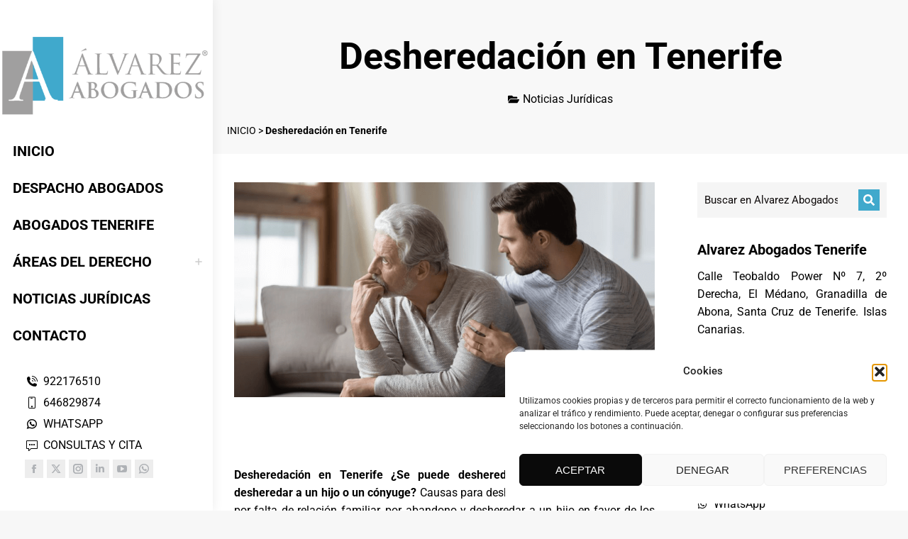

--- FILE ---
content_type: text/html; charset=UTF-8
request_url: https://alvarezabogadostenerife.com/2020/11/desheredacion-tenerife/
body_size: 45021
content:
<!DOCTYPE html>
<!--[if !(IE 6) | !(IE 7) | !(IE 8)  ]><!-->
<html lang="es" class="no-js">
<!--<![endif]-->
<head><meta charset="UTF-8" /><script>if(navigator.userAgent.match(/MSIE|Internet Explorer/i)||navigator.userAgent.match(/Trident\/7\..*?rv:11/i)){var href=document.location.href;if(!href.match(/[?&]nowprocket/)){if(href.indexOf("?")==-1){if(href.indexOf("#")==-1){document.location.href=href+"?nowprocket=1"}else{document.location.href=href.replace("#","?nowprocket=1#")}}else{if(href.indexOf("#")==-1){document.location.href=href+"&nowprocket=1"}else{document.location.href=href.replace("#","&nowprocket=1#")}}}}</script><script>(()=>{class RocketLazyLoadScripts{constructor(){this.v="2.0.4",this.userEvents=["keydown","keyup","mousedown","mouseup","mousemove","mouseover","mouseout","touchmove","touchstart","touchend","touchcancel","wheel","click","dblclick","input"],this.attributeEvents=["onblur","onclick","oncontextmenu","ondblclick","onfocus","onmousedown","onmouseenter","onmouseleave","onmousemove","onmouseout","onmouseover","onmouseup","onmousewheel","onscroll","onsubmit"]}async t(){this.i(),this.o(),/iP(ad|hone)/.test(navigator.userAgent)&&this.h(),this.u(),this.l(this),this.m(),this.k(this),this.p(this),this._(),await Promise.all([this.R(),this.L()]),this.lastBreath=Date.now(),this.S(this),this.P(),this.D(),this.O(),this.M(),await this.C(this.delayedScripts.normal),await this.C(this.delayedScripts.defer),await this.C(this.delayedScripts.async),await this.T(),await this.F(),await this.j(),await this.A(),window.dispatchEvent(new Event("rocket-allScriptsLoaded")),this.everythingLoaded=!0,this.lastTouchEnd&&await new Promise(t=>setTimeout(t,500-Date.now()+this.lastTouchEnd)),this.I(),this.H(),this.U(),this.W()}i(){this.CSPIssue=sessionStorage.getItem("rocketCSPIssue"),document.addEventListener("securitypolicyviolation",t=>{this.CSPIssue||"script-src-elem"!==t.violatedDirective||"data"!==t.blockedURI||(this.CSPIssue=!0,sessionStorage.setItem("rocketCSPIssue",!0))},{isRocket:!0})}o(){window.addEventListener("pageshow",t=>{this.persisted=t.persisted,this.realWindowLoadedFired=!0},{isRocket:!0}),window.addEventListener("pagehide",()=>{this.onFirstUserAction=null},{isRocket:!0})}h(){let t;function e(e){t=e}window.addEventListener("touchstart",e,{isRocket:!0}),window.addEventListener("touchend",function i(o){o.changedTouches[0]&&t.changedTouches[0]&&Math.abs(o.changedTouches[0].pageX-t.changedTouches[0].pageX)<10&&Math.abs(o.changedTouches[0].pageY-t.changedTouches[0].pageY)<10&&o.timeStamp-t.timeStamp<200&&(window.removeEventListener("touchstart",e,{isRocket:!0}),window.removeEventListener("touchend",i,{isRocket:!0}),"INPUT"===o.target.tagName&&"text"===o.target.type||(o.target.dispatchEvent(new TouchEvent("touchend",{target:o.target,bubbles:!0})),o.target.dispatchEvent(new MouseEvent("mouseover",{target:o.target,bubbles:!0})),o.target.dispatchEvent(new PointerEvent("click",{target:o.target,bubbles:!0,cancelable:!0,detail:1,clientX:o.changedTouches[0].clientX,clientY:o.changedTouches[0].clientY})),event.preventDefault()))},{isRocket:!0})}q(t){this.userActionTriggered||("mousemove"!==t.type||this.firstMousemoveIgnored?"keyup"===t.type||"mouseover"===t.type||"mouseout"===t.type||(this.userActionTriggered=!0,this.onFirstUserAction&&this.onFirstUserAction()):this.firstMousemoveIgnored=!0),"click"===t.type&&t.preventDefault(),t.stopPropagation(),t.stopImmediatePropagation(),"touchstart"===this.lastEvent&&"touchend"===t.type&&(this.lastTouchEnd=Date.now()),"click"===t.type&&(this.lastTouchEnd=0),this.lastEvent=t.type,t.composedPath&&t.composedPath()[0].getRootNode()instanceof ShadowRoot&&(t.rocketTarget=t.composedPath()[0]),this.savedUserEvents.push(t)}u(){this.savedUserEvents=[],this.userEventHandler=this.q.bind(this),this.userEvents.forEach(t=>window.addEventListener(t,this.userEventHandler,{passive:!1,isRocket:!0})),document.addEventListener("visibilitychange",this.userEventHandler,{isRocket:!0})}U(){this.userEvents.forEach(t=>window.removeEventListener(t,this.userEventHandler,{passive:!1,isRocket:!0})),document.removeEventListener("visibilitychange",this.userEventHandler,{isRocket:!0}),this.savedUserEvents.forEach(t=>{(t.rocketTarget||t.target).dispatchEvent(new window[t.constructor.name](t.type,t))})}m(){const t="return false",e=Array.from(this.attributeEvents,t=>"data-rocket-"+t),i="["+this.attributeEvents.join("],[")+"]",o="[data-rocket-"+this.attributeEvents.join("],[data-rocket-")+"]",s=(e,i,o)=>{o&&o!==t&&(e.setAttribute("data-rocket-"+i,o),e["rocket"+i]=new Function("event",o),e.setAttribute(i,t))};new MutationObserver(t=>{for(const n of t)"attributes"===n.type&&(n.attributeName.startsWith("data-rocket-")||this.everythingLoaded?n.attributeName.startsWith("data-rocket-")&&this.everythingLoaded&&this.N(n.target,n.attributeName.substring(12)):s(n.target,n.attributeName,n.target.getAttribute(n.attributeName))),"childList"===n.type&&n.addedNodes.forEach(t=>{if(t.nodeType===Node.ELEMENT_NODE)if(this.everythingLoaded)for(const i of[t,...t.querySelectorAll(o)])for(const t of i.getAttributeNames())e.includes(t)&&this.N(i,t.substring(12));else for(const e of[t,...t.querySelectorAll(i)])for(const t of e.getAttributeNames())this.attributeEvents.includes(t)&&s(e,t,e.getAttribute(t))})}).observe(document,{subtree:!0,childList:!0,attributeFilter:[...this.attributeEvents,...e]})}I(){this.attributeEvents.forEach(t=>{document.querySelectorAll("[data-rocket-"+t+"]").forEach(e=>{this.N(e,t)})})}N(t,e){const i=t.getAttribute("data-rocket-"+e);i&&(t.setAttribute(e,i),t.removeAttribute("data-rocket-"+e))}k(t){Object.defineProperty(HTMLElement.prototype,"onclick",{get(){return this.rocketonclick||null},set(e){this.rocketonclick=e,this.setAttribute(t.everythingLoaded?"onclick":"data-rocket-onclick","this.rocketonclick(event)")}})}S(t){function e(e,i){let o=e[i];e[i]=null,Object.defineProperty(e,i,{get:()=>o,set(s){t.everythingLoaded?o=s:e["rocket"+i]=o=s}})}e(document,"onreadystatechange"),e(window,"onload"),e(window,"onpageshow");try{Object.defineProperty(document,"readyState",{get:()=>t.rocketReadyState,set(e){t.rocketReadyState=e},configurable:!0}),document.readyState="loading"}catch(t){console.log("WPRocket DJE readyState conflict, bypassing")}}l(t){this.originalAddEventListener=EventTarget.prototype.addEventListener,this.originalRemoveEventListener=EventTarget.prototype.removeEventListener,this.savedEventListeners=[],EventTarget.prototype.addEventListener=function(e,i,o){o&&o.isRocket||!t.B(e,this)&&!t.userEvents.includes(e)||t.B(e,this)&&!t.userActionTriggered||e.startsWith("rocket-")||t.everythingLoaded?t.originalAddEventListener.call(this,e,i,o):(t.savedEventListeners.push({target:this,remove:!1,type:e,func:i,options:o}),"mouseenter"!==e&&"mouseleave"!==e||t.originalAddEventListener.call(this,e,t.savedUserEvents.push,o))},EventTarget.prototype.removeEventListener=function(e,i,o){o&&o.isRocket||!t.B(e,this)&&!t.userEvents.includes(e)||t.B(e,this)&&!t.userActionTriggered||e.startsWith("rocket-")||t.everythingLoaded?t.originalRemoveEventListener.call(this,e,i,o):t.savedEventListeners.push({target:this,remove:!0,type:e,func:i,options:o})}}J(t,e){this.savedEventListeners=this.savedEventListeners.filter(i=>{let o=i.type,s=i.target||window;return e!==o||t!==s||(this.B(o,s)&&(i.type="rocket-"+o),this.$(i),!1)})}H(){EventTarget.prototype.addEventListener=this.originalAddEventListener,EventTarget.prototype.removeEventListener=this.originalRemoveEventListener,this.savedEventListeners.forEach(t=>this.$(t))}$(t){t.remove?this.originalRemoveEventListener.call(t.target,t.type,t.func,t.options):this.originalAddEventListener.call(t.target,t.type,t.func,t.options)}p(t){let e;function i(e){return t.everythingLoaded?e:e.split(" ").map(t=>"load"===t||t.startsWith("load.")?"rocket-jquery-load":t).join(" ")}function o(o){function s(e){const s=o.fn[e];o.fn[e]=o.fn.init.prototype[e]=function(){return this[0]===window&&t.userActionTriggered&&("string"==typeof arguments[0]||arguments[0]instanceof String?arguments[0]=i(arguments[0]):"object"==typeof arguments[0]&&Object.keys(arguments[0]).forEach(t=>{const e=arguments[0][t];delete arguments[0][t],arguments[0][i(t)]=e})),s.apply(this,arguments),this}}if(o&&o.fn&&!t.allJQueries.includes(o)){const e={DOMContentLoaded:[],"rocket-DOMContentLoaded":[]};for(const t in e)document.addEventListener(t,()=>{e[t].forEach(t=>t())},{isRocket:!0});o.fn.ready=o.fn.init.prototype.ready=function(i){function s(){parseInt(o.fn.jquery)>2?setTimeout(()=>i.bind(document)(o)):i.bind(document)(o)}return"function"==typeof i&&(t.realDomReadyFired?!t.userActionTriggered||t.fauxDomReadyFired?s():e["rocket-DOMContentLoaded"].push(s):e.DOMContentLoaded.push(s)),o([])},s("on"),s("one"),s("off"),t.allJQueries.push(o)}e=o}t.allJQueries=[],o(window.jQuery),Object.defineProperty(window,"jQuery",{get:()=>e,set(t){o(t)}})}P(){const t=new Map;document.write=document.writeln=function(e){const i=document.currentScript,o=document.createRange(),s=i.parentElement;let n=t.get(i);void 0===n&&(n=i.nextSibling,t.set(i,n));const c=document.createDocumentFragment();o.setStart(c,0),c.appendChild(o.createContextualFragment(e)),s.insertBefore(c,n)}}async R(){return new Promise(t=>{this.userActionTriggered?t():this.onFirstUserAction=t})}async L(){return new Promise(t=>{document.addEventListener("DOMContentLoaded",()=>{this.realDomReadyFired=!0,t()},{isRocket:!0})})}async j(){return this.realWindowLoadedFired?Promise.resolve():new Promise(t=>{window.addEventListener("load",t,{isRocket:!0})})}M(){this.pendingScripts=[];this.scriptsMutationObserver=new MutationObserver(t=>{for(const e of t)e.addedNodes.forEach(t=>{"SCRIPT"!==t.tagName||t.noModule||t.isWPRocket||this.pendingScripts.push({script:t,promise:new Promise(e=>{const i=()=>{const i=this.pendingScripts.findIndex(e=>e.script===t);i>=0&&this.pendingScripts.splice(i,1),e()};t.addEventListener("load",i,{isRocket:!0}),t.addEventListener("error",i,{isRocket:!0}),setTimeout(i,1e3)})})})}),this.scriptsMutationObserver.observe(document,{childList:!0,subtree:!0})}async F(){await this.X(),this.pendingScripts.length?(await this.pendingScripts[0].promise,await this.F()):this.scriptsMutationObserver.disconnect()}D(){this.delayedScripts={normal:[],async:[],defer:[]},document.querySelectorAll("script[type$=rocketlazyloadscript]").forEach(t=>{t.hasAttribute("data-rocket-src")?t.hasAttribute("async")&&!1!==t.async?this.delayedScripts.async.push(t):t.hasAttribute("defer")&&!1!==t.defer||"module"===t.getAttribute("data-rocket-type")?this.delayedScripts.defer.push(t):this.delayedScripts.normal.push(t):this.delayedScripts.normal.push(t)})}async _(){await this.L();let t=[];document.querySelectorAll("script[type$=rocketlazyloadscript][data-rocket-src]").forEach(e=>{let i=e.getAttribute("data-rocket-src");if(i&&!i.startsWith("data:")){i.startsWith("//")&&(i=location.protocol+i);try{const o=new URL(i).origin;o!==location.origin&&t.push({src:o,crossOrigin:e.crossOrigin||"module"===e.getAttribute("data-rocket-type")})}catch(t){}}}),t=[...new Map(t.map(t=>[JSON.stringify(t),t])).values()],this.Y(t,"preconnect")}async G(t){if(await this.K(),!0!==t.noModule||!("noModule"in HTMLScriptElement.prototype))return new Promise(e=>{let i;function o(){(i||t).setAttribute("data-rocket-status","executed"),e()}try{if(navigator.userAgent.includes("Firefox/")||""===navigator.vendor||this.CSPIssue)i=document.createElement("script"),[...t.attributes].forEach(t=>{let e=t.nodeName;"type"!==e&&("data-rocket-type"===e&&(e="type"),"data-rocket-src"===e&&(e="src"),i.setAttribute(e,t.nodeValue))}),t.text&&(i.text=t.text),t.nonce&&(i.nonce=t.nonce),i.hasAttribute("src")?(i.addEventListener("load",o,{isRocket:!0}),i.addEventListener("error",()=>{i.setAttribute("data-rocket-status","failed-network"),e()},{isRocket:!0}),setTimeout(()=>{i.isConnected||e()},1)):(i.text=t.text,o()),i.isWPRocket=!0,t.parentNode.replaceChild(i,t);else{const i=t.getAttribute("data-rocket-type"),s=t.getAttribute("data-rocket-src");i?(t.type=i,t.removeAttribute("data-rocket-type")):t.removeAttribute("type"),t.addEventListener("load",o,{isRocket:!0}),t.addEventListener("error",i=>{this.CSPIssue&&i.target.src.startsWith("data:")?(console.log("WPRocket: CSP fallback activated"),t.removeAttribute("src"),this.G(t).then(e)):(t.setAttribute("data-rocket-status","failed-network"),e())},{isRocket:!0}),s?(t.fetchPriority="high",t.removeAttribute("data-rocket-src"),t.src=s):t.src="data:text/javascript;base64,"+window.btoa(unescape(encodeURIComponent(t.text)))}}catch(i){t.setAttribute("data-rocket-status","failed-transform"),e()}});t.setAttribute("data-rocket-status","skipped")}async C(t){const e=t.shift();return e?(e.isConnected&&await this.G(e),this.C(t)):Promise.resolve()}O(){this.Y([...this.delayedScripts.normal,...this.delayedScripts.defer,...this.delayedScripts.async],"preload")}Y(t,e){this.trash=this.trash||[];let i=!0;var o=document.createDocumentFragment();t.forEach(t=>{const s=t.getAttribute&&t.getAttribute("data-rocket-src")||t.src;if(s&&!s.startsWith("data:")){const n=document.createElement("link");n.href=s,n.rel=e,"preconnect"!==e&&(n.as="script",n.fetchPriority=i?"high":"low"),t.getAttribute&&"module"===t.getAttribute("data-rocket-type")&&(n.crossOrigin=!0),t.crossOrigin&&(n.crossOrigin=t.crossOrigin),t.integrity&&(n.integrity=t.integrity),t.nonce&&(n.nonce=t.nonce),o.appendChild(n),this.trash.push(n),i=!1}}),document.head.appendChild(o)}W(){this.trash.forEach(t=>t.remove())}async T(){try{document.readyState="interactive"}catch(t){}this.fauxDomReadyFired=!0;try{await this.K(),this.J(document,"readystatechange"),document.dispatchEvent(new Event("rocket-readystatechange")),await this.K(),document.rocketonreadystatechange&&document.rocketonreadystatechange(),await this.K(),this.J(document,"DOMContentLoaded"),document.dispatchEvent(new Event("rocket-DOMContentLoaded")),await this.K(),this.J(window,"DOMContentLoaded"),window.dispatchEvent(new Event("rocket-DOMContentLoaded"))}catch(t){console.error(t)}}async A(){try{document.readyState="complete"}catch(t){}try{await this.K(),this.J(document,"readystatechange"),document.dispatchEvent(new Event("rocket-readystatechange")),await this.K(),document.rocketonreadystatechange&&document.rocketonreadystatechange(),await this.K(),this.J(window,"load"),window.dispatchEvent(new Event("rocket-load")),await this.K(),window.rocketonload&&window.rocketonload(),await this.K(),this.allJQueries.forEach(t=>t(window).trigger("rocket-jquery-load")),await this.K(),this.J(window,"pageshow");const t=new Event("rocket-pageshow");t.persisted=this.persisted,window.dispatchEvent(t),await this.K(),window.rocketonpageshow&&window.rocketonpageshow({persisted:this.persisted})}catch(t){console.error(t)}}async K(){Date.now()-this.lastBreath>45&&(await this.X(),this.lastBreath=Date.now())}async X(){return document.hidden?new Promise(t=>setTimeout(t)):new Promise(t=>requestAnimationFrame(t))}B(t,e){return e===document&&"readystatechange"===t||(e===document&&"DOMContentLoaded"===t||(e===window&&"DOMContentLoaded"===t||(e===window&&"load"===t||e===window&&"pageshow"===t)))}static run(){(new RocketLazyLoadScripts).t()}}RocketLazyLoadScripts.run()})();</script>

<meta name="viewport" content="width=device-width, initial-scale=1">
<meta name="fediverse:creator" content="@alvarezabogados@mastodon.social">
		<link rel="profile" href="https://gmpg.org/xfn/11" />
	<meta name='robots' content='index, follow, max-image-preview:large, max-snippet:-1, max-video-preview:-1' />
<!-- Etiqueta de Google (gtag.js) modo de consentimiento dataLayer añadido por Site Kit -->
<script id="google_gtagjs-js-consent-mode-data-layer">
window.dataLayer = window.dataLayer || [];function gtag(){dataLayer.push(arguments);}
gtag('consent', 'default', {"ad_personalization":"denied","ad_storage":"denied","ad_user_data":"denied","analytics_storage":"denied","functionality_storage":"denied","security_storage":"denied","personalization_storage":"denied","region":["AT","BE","BG","CH","CY","CZ","DE","DK","EE","ES","FI","FR","GB","GR","HR","HU","IE","IS","IT","LI","LT","LU","LV","MT","NL","NO","PL","PT","RO","SE","SI","SK"],"wait_for_update":500});
window._googlesitekitConsentCategoryMap = {"statistics":["analytics_storage"],"marketing":["ad_storage","ad_user_data","ad_personalization"],"functional":["functionality_storage","security_storage"],"preferences":["personalization_storage"]};
window._googlesitekitConsents = {"ad_personalization":"denied","ad_storage":"denied","ad_user_data":"denied","analytics_storage":"denied","functionality_storage":"denied","security_storage":"denied","personalization_storage":"denied","region":["AT","BE","BG","CH","CY","CZ","DE","DK","EE","ES","FI","FR","GB","GR","HR","HU","IE","IS","IT","LI","LT","LU","LV","MT","NL","NO","PL","PT","RO","SE","SI","SK"],"wait_for_update":500};
</script>
<!-- Fin de la etiqueta Google (gtag.js) modo de consentimiento dataLayer añadido por Site Kit -->

	<!-- This site is optimized with the Yoast SEO Premium plugin v26.8 (Yoast SEO v26.8) - https://yoast.com/product/yoast-seo-premium-wordpress/ -->
	<title>Desheredación en Tenerife | Alvarez Abogados Tenerife</title>
<link data-rocket-preload as="style" data-wpr-hosted-gf-parameters="family=Roboto%3A400%2C500%2C600%2C700%7COpen%20Sans%3A400%2C600%2C700&display=swap" href="https://alvarezabogadostenerife.com/wp-content/cache/fonts/1/google-fonts/css/5/b/4/9375a02b83d470f28362bb5d5e622.css" rel="preload">
<link data-wpr-hosted-gf-parameters="family=Roboto%3A400%2C500%2C600%2C700%7COpen%20Sans%3A400%2C600%2C700&display=swap" href="https://alvarezabogadostenerife.com/wp-content/cache/fonts/1/google-fonts/css/5/b/4/9375a02b83d470f28362bb5d5e622.css" media="print" onload="this.media=&#039;all&#039;" rel="stylesheet">
<noscript data-wpr-hosted-gf-parameters=""><link rel="stylesheet" href="https://fonts.googleapis.com/css?family=Roboto%3A400%2C500%2C600%2C700%7COpen%20Sans%3A400%2C600%2C700&#038;display=swap"></noscript>
	<meta name="description" content="Desheredación en Tenerife ¿Se puede desheredar a un hijo? ¿Es posible desheredar a un hijo o un cónyuge? Consúltenos sin compromiso." />
	<link rel="canonical" href="https://alvarezabogadostenerife.com/2020/11/desheredacion-tenerife/" />
	<meta property="og:locale" content="es_ES" />
	<meta property="og:type" content="article" />
	<meta property="og:title" content="Desheredación en Tenerife | Alvarez Abogados Tenerife" />
	<meta property="og:description" content="Desheredación en Tenerife ¿Se puede desheredar a un hijo? ¿Es posible desheredar a un hijo o un cónyuge? Consúltenos sin compromiso." />
	<meta property="og:url" content="https://alvarezabogadostenerife.com/2020/11/desheredacion-tenerife/" />
	<meta property="og:site_name" content="Alvarez Abogados Tenerife" />
	<meta property="article:publisher" content="https://www.facebook.com/AlvarezAbogadosTenerife" />
	<meta property="article:author" content="https://www.facebook.com/AlvarezAbogadosTenerife" />
	<meta property="article:published_time" content="2020-11-12T22:55:47+00:00" />
	<meta property="article:modified_time" content="2023-12-29T14:39:51+00:00" />
	<meta property="og:image" content="https://alvarezabogadostenerife.com/wp-content/uploads/2020/11/Desheredar-en-tenerife.png" />
	<meta property="og:image:width" content="790" />
	<meta property="og:image:height" content="415" />
	<meta property="og:image:type" content="image/png" />
	<meta name="author" content="Alvarez Abogados Tenerife" />
	<meta name="twitter:card" content="summary_large_image" />
	<meta name="twitter:creator" content="@AlvarezAbogados" />
	<meta name="twitter:site" content="@alvarezabogados" />
	<meta name="twitter:label1" content="Escrito por" />
	<meta name="twitter:data1" content="Alvarez Abogados Tenerife" />
	<meta name="twitter:label2" content="Tiempo de lectura" />
	<meta name="twitter:data2" content="7 minutos" />
	<script type="application/ld+json" class="yoast-schema-graph">{"@context":"https://schema.org","@graph":[{"@type":"Article","@id":"https://alvarezabogadostenerife.com/2020/11/desheredacion-tenerife/#article","isPartOf":{"@id":"https://alvarezabogadostenerife.com/2020/11/desheredacion-tenerife/"},"author":{"name":"Alvarez Abogados Tenerife","@id":"https://alvarezabogadostenerife.com/#/schema/person/43f2dd1578f9af343699e64fb017f80a"},"headline":"Desheredación en Tenerife","datePublished":"2020-11-12T22:55:47+00:00","dateModified":"2023-12-29T14:39:51+00:00","mainEntityOfPage":{"@id":"https://alvarezabogadostenerife.com/2020/11/desheredacion-tenerife/"},"wordCount":1548,"publisher":{"@id":"https://alvarezabogadostenerife.com/#organization"},"image":{"@id":"https://alvarezabogadostenerife.com/2020/11/desheredacion-tenerife/#primaryimage"},"thumbnailUrl":"https://alvarezabogadostenerife.com/wp-content/uploads/2020/11/Desheredar-en-tenerife.png","keywords":["causas para desheredar","desheredación injusta","desheredar cónyuge tenerife","desheredar hijo tenerife","impugnación testamento tenerife"],"articleSection":["Actualidad Legal"],"inLanguage":"es","copyrightYear":"2020","copyrightHolder":{"@id":"https://alvarezabogadostenerife.com/#organization"}},{"@type":"WebPage","@id":"https://alvarezabogadostenerife.com/2020/11/desheredacion-tenerife/","url":"https://alvarezabogadostenerife.com/2020/11/desheredacion-tenerife/","name":"Desheredación en Tenerife | Alvarez Abogados Tenerife","isPartOf":{"@id":"https://alvarezabogadostenerife.com/#website"},"primaryImageOfPage":{"@id":"https://alvarezabogadostenerife.com/2020/11/desheredacion-tenerife/#primaryimage"},"image":{"@id":"https://alvarezabogadostenerife.com/2020/11/desheredacion-tenerife/#primaryimage"},"thumbnailUrl":"https://alvarezabogadostenerife.com/wp-content/uploads/2020/11/Desheredar-en-tenerife.png","datePublished":"2020-11-12T22:55:47+00:00","dateModified":"2023-12-29T14:39:51+00:00","description":"Desheredación en Tenerife ¿Se puede desheredar a un hijo? ¿Es posible desheredar a un hijo o un cónyuge? Consúltenos sin compromiso.","breadcrumb":{"@id":"https://alvarezabogadostenerife.com/2020/11/desheredacion-tenerife/#breadcrumb"},"inLanguage":"es","potentialAction":[{"@type":"ReadAction","target":["https://alvarezabogadostenerife.com/2020/11/desheredacion-tenerife/"]}]},{"@type":"ImageObject","inLanguage":"es","@id":"https://alvarezabogadostenerife.com/2020/11/desheredacion-tenerife/#primaryimage","url":"https://alvarezabogadostenerife.com/wp-content/uploads/2020/11/Desheredar-en-tenerife.png","contentUrl":"https://alvarezabogadostenerife.com/wp-content/uploads/2020/11/Desheredar-en-tenerife.png","width":790,"height":415,"caption":"Desheredar en Tenerife"},{"@type":"BreadcrumbList","@id":"https://alvarezabogadostenerife.com/2020/11/desheredacion-tenerife/#breadcrumb","itemListElement":[{"@type":"ListItem","position":1,"name":"INICIO","item":"https://alvarezabogadostenerife.com/"},{"@type":"ListItem","position":2,"name":"Desheredación en Tenerife"}]},{"@type":"WebSite","@id":"https://alvarezabogadostenerife.com/#website","url":"https://alvarezabogadostenerife.com/","name":"Alvarez Abogados Tenerife","description":"Abogados en Tenerife desde 1954","publisher":{"@id":"https://alvarezabogadostenerife.com/#organization"},"alternateName":"Alvarez Abogados Tenerife","potentialAction":[{"@type":"SearchAction","target":{"@type":"EntryPoint","urlTemplate":"https://alvarezabogadostenerife.com/?s={search_term_string}"},"query-input":{"@type":"PropertyValueSpecification","valueRequired":true,"valueName":"search_term_string"}}],"inLanguage":"es"},{"@type":["Organization","Place","LegalService"],"@id":"https://alvarezabogadostenerife.com/#organization","name":"Alvarez Abogados Tenerife","alternateName":"Álvarez Abogados Tenerife","url":"https://alvarezabogadostenerife.com/","logo":{"@id":"https://alvarezabogadostenerife.com/2020/11/desheredacion-tenerife/#local-main-organization-logo"},"image":{"@id":"https://alvarezabogadostenerife.com/2020/11/desheredacion-tenerife/#local-main-organization-logo"},"sameAs":["https://www.facebook.com/AlvarezAbogadosTenerife","https://x.com/alvarezabogados","https://mastodon.social/@alvarezabogados","https://www.instagram.com/alvarezabogados/","https://www.linkedin.com/company/alvarez-abogados","https://www.pinterest.es/alvarezabogados/","https://www.youtube.com/@AlvarezAbogados","https://t.me/alvarezabogadostenerife1954","https://www.tiktok.com/@alvarezabogados","https://www.threads.net/@alvarezabogados","https://bsky.app/profile/alvarezabogadostenerife.com","https://www.flickr.com/people/alvarezabogadostenerife/"],"description":"Alvarez Abogados Tenerife desde 1954. Despacho Abogados Tenerife Sur. Expertos del Derecho. Consultas Jurídicas y Cita Previa sin compromiso.","legalName":"Alvarez Abogados Tenerife","foundingDate":"1954-07-24","numberOfEmployees":{"@type":"QuantitativeValue","minValue":"1","maxValue":"10"},"publishingPrinciples":"https://alvarezabogadostenerife.com/politicas/","ownershipFundingInfo":"https://alvarezabogadostenerife.com/politicas/","actionableFeedbackPolicy":"https://alvarezabogadostenerife.com/politicas/","correctionsPolicy":"https://alvarezabogadostenerife.com/politicas/","ethicsPolicy":"https://alvarezabogadostenerife.com/politicas/","diversityPolicy":"https://alvarezabogadostenerife.com/politicas/","diversityStaffingReport":"https://alvarezabogadostenerife.com/politicas/","address":{"@id":"https://alvarezabogadostenerife.com/2020/11/desheredacion-tenerife/#local-main-place-address"},"geo":{"@type":"GeoCoordinates","latitude":"28.0459748","longitude":"-16.5388599"},"telephone":["+34922176510","+34646829874"],"openingHoursSpecification":[{"@type":"OpeningHoursSpecification","dayOfWeek":["Monday","Tuesday","Wednesday","Thursday","Friday"],"opens":"09:00","closes":"17:00"},{"@type":"OpeningHoursSpecification","dayOfWeek":["Saturday","Sunday"],"opens":"00:00","closes":"00:00"}],"areaServed":"ES","priceRange":"$$","currenciesAccepted":"Euro","paymentAccepted":"Metálico, Tarjeta de crédito y débito, Transferencia, Paypal y Bizum."},{"@type":"Person","@id":"https://alvarezabogadostenerife.com/#/schema/person/43f2dd1578f9af343699e64fb017f80a","name":"Alvarez Abogados Tenerife","image":{"@type":"ImageObject","inLanguage":"es","@id":"https://alvarezabogadostenerife.com/#/schema/person/image/","url":"https://secure.gravatar.com/avatar/3f5f52b65ab9d1457525046e4bb515cc05e1edda2fc1e3db4ede2b07437be8d2?s=96&d=https%3A%2F%2Falvarezabogadostenerife.com%2Fwp-content%2Fthemes%2Fdt-the7https%3A%2F%2Falvarezabogadostenerife.com%2Fwp-content%2Fuploads%2F2020%2F10%2Favatar-alvarez-abogados-tenerife.png&r=g","contentUrl":"https://secure.gravatar.com/avatar/3f5f52b65ab9d1457525046e4bb515cc05e1edda2fc1e3db4ede2b07437be8d2?s=96&d=https%3A%2F%2Falvarezabogadostenerife.com%2Fwp-content%2Fthemes%2Fdt-the7https%3A%2F%2Falvarezabogadostenerife.com%2Fwp-content%2Fuploads%2F2020%2F10%2Favatar-alvarez-abogados-tenerife.png&r=g","caption":"Alvarez Abogados Tenerife"},"description":"Abogados en Tenerife desde 1954. Cientos de clientes cada año no deben estar equivocados. Desde El Médano, Granadilla de Abona, Tenerife Sur, ofrecemos asesoramiento jurídico y defensa legal en Canarias.","sameAs":["https://alvarezabogadostenerife.com","https://www.facebook.com/AlvarezAbogadosTenerife","https://www.instagram.com/alvarezabogados/","https://www.linkedin.com/company/alvarez-abogados/","https://www.pinterest.es/alvarezabogados/","https://x.com/AlvarezAbogados","https://www.youtube.com/@AlvarezAbogados","https://mastodon.social/@alvarezabogados"],"award":["Medalla al Mérito en el Servicio de la Abogacía","Mejor abogado penalista en Canarias según Best Lawyers España","ICATF Medallas de Plata Oro y Platino"],"knowsAbout":["Profesionales del Derecho desde 1954"],"knowsLanguage":["español"],"worksFor":"Alvarez Abogados Tenerife"},{"@type":"PostalAddress","@id":"https://alvarezabogadostenerife.com/2020/11/desheredacion-tenerife/#local-main-place-address","streetAddress":"Calle Teobaldo Power Nº 7, 2º Derecha. El Médano.","addressLocality":"Granadilla de Abona","postalCode":"38612","addressRegion":"Santa Cruz de Tenerife","addressCountry":"ES"},{"@type":"ImageObject","inLanguage":"es","@id":"https://alvarezabogadostenerife.com/2020/11/desheredacion-tenerife/#local-main-organization-logo","url":"https://alvarezabogadostenerife.com/wp-content/uploads/2023/07/alvarez-abogados-tenerife-2.png","contentUrl":"https://alvarezabogadostenerife.com/wp-content/uploads/2023/07/alvarez-abogados-tenerife-2.png","width":350,"height":350,"caption":"Alvarez Abogados Tenerife"}]}</script>
	<meta name="geo.placename" content="Granadilla de Abona" />
	<meta name="geo.position" content="28.0459748;-16.5388599" />
	<meta name="geo.region" content="España" />
	<!-- / Yoast SEO Premium plugin. -->


<link rel='dns-prefetch' href='//www.googletagmanager.com' />
<link rel='dns-prefetch' href='//fonts.googleapis.com' />
<link href='https://fonts.gstatic.com' crossorigin rel='preconnect' />
<link rel="alternate" type="application/rss+xml" title="Alvarez Abogados Tenerife &raquo; Feed" href="https://alvarezabogadostenerife.com/feed/" />
<link rel="alternate" title="oEmbed (JSON)" type="application/json+oembed" href="https://alvarezabogadostenerife.com/wp-json/oembed/1.0/embed?url=https%3A%2F%2Falvarezabogadostenerife.com%2F2020%2F11%2Fdesheredacion-tenerife%2F" />
<link rel="alternate" title="oEmbed (XML)" type="text/xml+oembed" href="https://alvarezabogadostenerife.com/wp-json/oembed/1.0/embed?url=https%3A%2F%2Falvarezabogadostenerife.com%2F2020%2F11%2Fdesheredacion-tenerife%2F&#038;format=xml" />
<style id='wp-img-auto-sizes-contain-inline-css'>
img:is([sizes=auto i],[sizes^="auto," i]){contain-intrinsic-size:3000px 1500px}
/*# sourceURL=wp-img-auto-sizes-contain-inline-css */
</style>
<link rel='stylesheet' id='wp-block-library-css' href='https://alvarezabogadostenerife.com/wp-includes/css/dist/block-library/style.min.css?ver=6.9' media='all' />
<style id='wp-block-library-theme-inline-css'>
.wp-block-audio :where(figcaption){color:#555;font-size:13px;text-align:center}.is-dark-theme .wp-block-audio :where(figcaption){color:#ffffffa6}.wp-block-audio{margin:0 0 1em}.wp-block-code{border:1px solid #ccc;border-radius:4px;font-family:Menlo,Consolas,monaco,monospace;padding:.8em 1em}.wp-block-embed :where(figcaption){color:#555;font-size:13px;text-align:center}.is-dark-theme .wp-block-embed :where(figcaption){color:#ffffffa6}.wp-block-embed{margin:0 0 1em}.blocks-gallery-caption{color:#555;font-size:13px;text-align:center}.is-dark-theme .blocks-gallery-caption{color:#ffffffa6}:root :where(.wp-block-image figcaption){color:#555;font-size:13px;text-align:center}.is-dark-theme :root :where(.wp-block-image figcaption){color:#ffffffa6}.wp-block-image{margin:0 0 1em}.wp-block-pullquote{border-bottom:4px solid;border-top:4px solid;color:currentColor;margin-bottom:1.75em}.wp-block-pullquote :where(cite),.wp-block-pullquote :where(footer),.wp-block-pullquote__citation{color:currentColor;font-size:.8125em;font-style:normal;text-transform:uppercase}.wp-block-quote{border-left:.25em solid;margin:0 0 1.75em;padding-left:1em}.wp-block-quote cite,.wp-block-quote footer{color:currentColor;font-size:.8125em;font-style:normal;position:relative}.wp-block-quote:where(.has-text-align-right){border-left:none;border-right:.25em solid;padding-left:0;padding-right:1em}.wp-block-quote:where(.has-text-align-center){border:none;padding-left:0}.wp-block-quote.is-large,.wp-block-quote.is-style-large,.wp-block-quote:where(.is-style-plain){border:none}.wp-block-search .wp-block-search__label{font-weight:700}.wp-block-search__button{border:1px solid #ccc;padding:.375em .625em}:where(.wp-block-group.has-background){padding:1.25em 2.375em}.wp-block-separator.has-css-opacity{opacity:.4}.wp-block-separator{border:none;border-bottom:2px solid;margin-left:auto;margin-right:auto}.wp-block-separator.has-alpha-channel-opacity{opacity:1}.wp-block-separator:not(.is-style-wide):not(.is-style-dots){width:100px}.wp-block-separator.has-background:not(.is-style-dots){border-bottom:none;height:1px}.wp-block-separator.has-background:not(.is-style-wide):not(.is-style-dots){height:2px}.wp-block-table{margin:0 0 1em}.wp-block-table td,.wp-block-table th{word-break:normal}.wp-block-table :where(figcaption){color:#555;font-size:13px;text-align:center}.is-dark-theme .wp-block-table :where(figcaption){color:#ffffffa6}.wp-block-video :where(figcaption){color:#555;font-size:13px;text-align:center}.is-dark-theme .wp-block-video :where(figcaption){color:#ffffffa6}.wp-block-video{margin:0 0 1em}:root :where(.wp-block-template-part.has-background){margin-bottom:0;margin-top:0;padding:1.25em 2.375em}
/*# sourceURL=/wp-includes/css/dist/block-library/theme.min.css */
</style>
<style id='classic-theme-styles-inline-css'>
/*! This file is auto-generated */
.wp-block-button__link{color:#fff;background-color:#32373c;border-radius:9999px;box-shadow:none;text-decoration:none;padding:calc(.667em + 2px) calc(1.333em + 2px);font-size:1.125em}.wp-block-file__button{background:#32373c;color:#fff;text-decoration:none}
/*# sourceURL=/wp-includes/css/classic-themes.min.css */
</style>
<style id='global-styles-inline-css'>
:root{--wp--preset--aspect-ratio--square: 1;--wp--preset--aspect-ratio--4-3: 4/3;--wp--preset--aspect-ratio--3-4: 3/4;--wp--preset--aspect-ratio--3-2: 3/2;--wp--preset--aspect-ratio--2-3: 2/3;--wp--preset--aspect-ratio--16-9: 16/9;--wp--preset--aspect-ratio--9-16: 9/16;--wp--preset--color--black: #000000;--wp--preset--color--cyan-bluish-gray: #abb8c3;--wp--preset--color--white: #FFF;--wp--preset--color--pale-pink: #f78da7;--wp--preset--color--vivid-red: #cf2e2e;--wp--preset--color--luminous-vivid-orange: #ff6900;--wp--preset--color--luminous-vivid-amber: #fcb900;--wp--preset--color--light-green-cyan: #7bdcb5;--wp--preset--color--vivid-green-cyan: #00d084;--wp--preset--color--pale-cyan-blue: #8ed1fc;--wp--preset--color--vivid-cyan-blue: #0693e3;--wp--preset--color--vivid-purple: #9b51e0;--wp--preset--color--accent: #1ebbf0;--wp--preset--color--dark-gray: #111;--wp--preset--color--light-gray: #767676;--wp--preset--gradient--vivid-cyan-blue-to-vivid-purple: linear-gradient(135deg,rgb(6,147,227) 0%,rgb(155,81,224) 100%);--wp--preset--gradient--light-green-cyan-to-vivid-green-cyan: linear-gradient(135deg,rgb(122,220,180) 0%,rgb(0,208,130) 100%);--wp--preset--gradient--luminous-vivid-amber-to-luminous-vivid-orange: linear-gradient(135deg,rgb(252,185,0) 0%,rgb(255,105,0) 100%);--wp--preset--gradient--luminous-vivid-orange-to-vivid-red: linear-gradient(135deg,rgb(255,105,0) 0%,rgb(207,46,46) 100%);--wp--preset--gradient--very-light-gray-to-cyan-bluish-gray: linear-gradient(135deg,rgb(238,238,238) 0%,rgb(169,184,195) 100%);--wp--preset--gradient--cool-to-warm-spectrum: linear-gradient(135deg,rgb(74,234,220) 0%,rgb(151,120,209) 20%,rgb(207,42,186) 40%,rgb(238,44,130) 60%,rgb(251,105,98) 80%,rgb(254,248,76) 100%);--wp--preset--gradient--blush-light-purple: linear-gradient(135deg,rgb(255,206,236) 0%,rgb(152,150,240) 100%);--wp--preset--gradient--blush-bordeaux: linear-gradient(135deg,rgb(254,205,165) 0%,rgb(254,45,45) 50%,rgb(107,0,62) 100%);--wp--preset--gradient--luminous-dusk: linear-gradient(135deg,rgb(255,203,112) 0%,rgb(199,81,192) 50%,rgb(65,88,208) 100%);--wp--preset--gradient--pale-ocean: linear-gradient(135deg,rgb(255,245,203) 0%,rgb(182,227,212) 50%,rgb(51,167,181) 100%);--wp--preset--gradient--electric-grass: linear-gradient(135deg,rgb(202,248,128) 0%,rgb(113,206,126) 100%);--wp--preset--gradient--midnight: linear-gradient(135deg,rgb(2,3,129) 0%,rgb(40,116,252) 100%);--wp--preset--font-size--small: 13px;--wp--preset--font-size--medium: 20px;--wp--preset--font-size--large: 36px;--wp--preset--font-size--x-large: 42px;--wp--preset--spacing--20: 0.44rem;--wp--preset--spacing--30: 0.67rem;--wp--preset--spacing--40: 1rem;--wp--preset--spacing--50: 1.5rem;--wp--preset--spacing--60: 2.25rem;--wp--preset--spacing--70: 3.38rem;--wp--preset--spacing--80: 5.06rem;--wp--preset--shadow--natural: 6px 6px 9px rgba(0, 0, 0, 0.2);--wp--preset--shadow--deep: 12px 12px 50px rgba(0, 0, 0, 0.4);--wp--preset--shadow--sharp: 6px 6px 0px rgba(0, 0, 0, 0.2);--wp--preset--shadow--outlined: 6px 6px 0px -3px rgb(255, 255, 255), 6px 6px rgb(0, 0, 0);--wp--preset--shadow--crisp: 6px 6px 0px rgb(0, 0, 0);}:where(.is-layout-flex){gap: 0.5em;}:where(.is-layout-grid){gap: 0.5em;}body .is-layout-flex{display: flex;}.is-layout-flex{flex-wrap: wrap;align-items: center;}.is-layout-flex > :is(*, div){margin: 0;}body .is-layout-grid{display: grid;}.is-layout-grid > :is(*, div){margin: 0;}:where(.wp-block-columns.is-layout-flex){gap: 2em;}:where(.wp-block-columns.is-layout-grid){gap: 2em;}:where(.wp-block-post-template.is-layout-flex){gap: 1.25em;}:where(.wp-block-post-template.is-layout-grid){gap: 1.25em;}.has-black-color{color: var(--wp--preset--color--black) !important;}.has-cyan-bluish-gray-color{color: var(--wp--preset--color--cyan-bluish-gray) !important;}.has-white-color{color: var(--wp--preset--color--white) !important;}.has-pale-pink-color{color: var(--wp--preset--color--pale-pink) !important;}.has-vivid-red-color{color: var(--wp--preset--color--vivid-red) !important;}.has-luminous-vivid-orange-color{color: var(--wp--preset--color--luminous-vivid-orange) !important;}.has-luminous-vivid-amber-color{color: var(--wp--preset--color--luminous-vivid-amber) !important;}.has-light-green-cyan-color{color: var(--wp--preset--color--light-green-cyan) !important;}.has-vivid-green-cyan-color{color: var(--wp--preset--color--vivid-green-cyan) !important;}.has-pale-cyan-blue-color{color: var(--wp--preset--color--pale-cyan-blue) !important;}.has-vivid-cyan-blue-color{color: var(--wp--preset--color--vivid-cyan-blue) !important;}.has-vivid-purple-color{color: var(--wp--preset--color--vivid-purple) !important;}.has-black-background-color{background-color: var(--wp--preset--color--black) !important;}.has-cyan-bluish-gray-background-color{background-color: var(--wp--preset--color--cyan-bluish-gray) !important;}.has-white-background-color{background-color: var(--wp--preset--color--white) !important;}.has-pale-pink-background-color{background-color: var(--wp--preset--color--pale-pink) !important;}.has-vivid-red-background-color{background-color: var(--wp--preset--color--vivid-red) !important;}.has-luminous-vivid-orange-background-color{background-color: var(--wp--preset--color--luminous-vivid-orange) !important;}.has-luminous-vivid-amber-background-color{background-color: var(--wp--preset--color--luminous-vivid-amber) !important;}.has-light-green-cyan-background-color{background-color: var(--wp--preset--color--light-green-cyan) !important;}.has-vivid-green-cyan-background-color{background-color: var(--wp--preset--color--vivid-green-cyan) !important;}.has-pale-cyan-blue-background-color{background-color: var(--wp--preset--color--pale-cyan-blue) !important;}.has-vivid-cyan-blue-background-color{background-color: var(--wp--preset--color--vivid-cyan-blue) !important;}.has-vivid-purple-background-color{background-color: var(--wp--preset--color--vivid-purple) !important;}.has-black-border-color{border-color: var(--wp--preset--color--black) !important;}.has-cyan-bluish-gray-border-color{border-color: var(--wp--preset--color--cyan-bluish-gray) !important;}.has-white-border-color{border-color: var(--wp--preset--color--white) !important;}.has-pale-pink-border-color{border-color: var(--wp--preset--color--pale-pink) !important;}.has-vivid-red-border-color{border-color: var(--wp--preset--color--vivid-red) !important;}.has-luminous-vivid-orange-border-color{border-color: var(--wp--preset--color--luminous-vivid-orange) !important;}.has-luminous-vivid-amber-border-color{border-color: var(--wp--preset--color--luminous-vivid-amber) !important;}.has-light-green-cyan-border-color{border-color: var(--wp--preset--color--light-green-cyan) !important;}.has-vivid-green-cyan-border-color{border-color: var(--wp--preset--color--vivid-green-cyan) !important;}.has-pale-cyan-blue-border-color{border-color: var(--wp--preset--color--pale-cyan-blue) !important;}.has-vivid-cyan-blue-border-color{border-color: var(--wp--preset--color--vivid-cyan-blue) !important;}.has-vivid-purple-border-color{border-color: var(--wp--preset--color--vivid-purple) !important;}.has-vivid-cyan-blue-to-vivid-purple-gradient-background{background: var(--wp--preset--gradient--vivid-cyan-blue-to-vivid-purple) !important;}.has-light-green-cyan-to-vivid-green-cyan-gradient-background{background: var(--wp--preset--gradient--light-green-cyan-to-vivid-green-cyan) !important;}.has-luminous-vivid-amber-to-luminous-vivid-orange-gradient-background{background: var(--wp--preset--gradient--luminous-vivid-amber-to-luminous-vivid-orange) !important;}.has-luminous-vivid-orange-to-vivid-red-gradient-background{background: var(--wp--preset--gradient--luminous-vivid-orange-to-vivid-red) !important;}.has-very-light-gray-to-cyan-bluish-gray-gradient-background{background: var(--wp--preset--gradient--very-light-gray-to-cyan-bluish-gray) !important;}.has-cool-to-warm-spectrum-gradient-background{background: var(--wp--preset--gradient--cool-to-warm-spectrum) !important;}.has-blush-light-purple-gradient-background{background: var(--wp--preset--gradient--blush-light-purple) !important;}.has-blush-bordeaux-gradient-background{background: var(--wp--preset--gradient--blush-bordeaux) !important;}.has-luminous-dusk-gradient-background{background: var(--wp--preset--gradient--luminous-dusk) !important;}.has-pale-ocean-gradient-background{background: var(--wp--preset--gradient--pale-ocean) !important;}.has-electric-grass-gradient-background{background: var(--wp--preset--gradient--electric-grass) !important;}.has-midnight-gradient-background{background: var(--wp--preset--gradient--midnight) !important;}.has-small-font-size{font-size: var(--wp--preset--font-size--small) !important;}.has-medium-font-size{font-size: var(--wp--preset--font-size--medium) !important;}.has-large-font-size{font-size: var(--wp--preset--font-size--large) !important;}.has-x-large-font-size{font-size: var(--wp--preset--font-size--x-large) !important;}
:where(.wp-block-post-template.is-layout-flex){gap: 1.25em;}:where(.wp-block-post-template.is-layout-grid){gap: 1.25em;}
:where(.wp-block-term-template.is-layout-flex){gap: 1.25em;}:where(.wp-block-term-template.is-layout-grid){gap: 1.25em;}
:where(.wp-block-columns.is-layout-flex){gap: 2em;}:where(.wp-block-columns.is-layout-grid){gap: 2em;}
:root :where(.wp-block-pullquote){font-size: 1.5em;line-height: 1.6;}
/*# sourceURL=global-styles-inline-css */
</style>
<link data-minify="1" rel='stylesheet' id='dashicons-css' href='https://alvarezabogadostenerife.com/wp-content/cache/min/1/wp-includes/css/dashicons.min.css?ver=1769618219' media='all' />
<link rel='stylesheet' id='admin-bar-css' href='https://alvarezabogadostenerife.com/wp-includes/css/admin-bar.min.css?ver=6.9' media='all' />
<style id='admin-bar-inline-css'>

    /* Hide CanvasJS credits for P404 charts specifically */
    #p404RedirectChart .canvasjs-chart-credit {
        display: none !important;
    }
    
    #p404RedirectChart canvas {
        border-radius: 6px;
    }

    .p404-redirect-adminbar-weekly-title {
        font-weight: bold;
        font-size: 14px;
        color: #fff;
        margin-bottom: 6px;
    }

    #wpadminbar #wp-admin-bar-p404_free_top_button .ab-icon:before {
        content: "\f103";
        color: #dc3545;
        top: 3px;
    }
    
    #wp-admin-bar-p404_free_top_button .ab-item {
        min-width: 80px !important;
        padding: 0px !important;
    }
    
    /* Ensure proper positioning and z-index for P404 dropdown */
    .p404-redirect-adminbar-dropdown-wrap { 
        min-width: 0; 
        padding: 0;
        position: static !important;
    }
    
    #wpadminbar #wp-admin-bar-p404_free_top_button_dropdown {
        position: static !important;
    }
    
    #wpadminbar #wp-admin-bar-p404_free_top_button_dropdown .ab-item {
        padding: 0 !important;
        margin: 0 !important;
    }
    
    .p404-redirect-dropdown-container {
        min-width: 340px;
        padding: 18px 18px 12px 18px;
        background: #23282d !important;
        color: #fff;
        border-radius: 12px;
        box-shadow: 0 8px 32px rgba(0,0,0,0.25);
        margin-top: 10px;
        position: relative !important;
        z-index: 999999 !important;
        display: block !important;
        border: 1px solid #444;
    }
    
    /* Ensure P404 dropdown appears on hover */
    #wpadminbar #wp-admin-bar-p404_free_top_button .p404-redirect-dropdown-container { 
        display: none !important;
    }
    
    #wpadminbar #wp-admin-bar-p404_free_top_button:hover .p404-redirect-dropdown-container { 
        display: block !important;
    }
    
    #wpadminbar #wp-admin-bar-p404_free_top_button:hover #wp-admin-bar-p404_free_top_button_dropdown .p404-redirect-dropdown-container {
        display: block !important;
    }
    
    .p404-redirect-card {
        background: #2c3338;
        border-radius: 8px;
        padding: 18px 18px 12px 18px;
        box-shadow: 0 2px 8px rgba(0,0,0,0.07);
        display: flex;
        flex-direction: column;
        align-items: flex-start;
        border: 1px solid #444;
    }
    
    .p404-redirect-btn {
        display: inline-block;
        background: #dc3545;
        color: #fff !important;
        font-weight: bold;
        padding: 5px 22px;
        border-radius: 8px;
        text-decoration: none;
        font-size: 17px;
        transition: background 0.2s, box-shadow 0.2s;
        margin-top: 8px;
        box-shadow: 0 2px 8px rgba(220,53,69,0.15);
        text-align: center;
        line-height: 1.6;
    }
    
    .p404-redirect-btn:hover {
        background: #c82333;
        color: #fff !important;
        box-shadow: 0 4px 16px rgba(220,53,69,0.25);
    }
    
    /* Prevent conflicts with other admin bar dropdowns */
    #wpadminbar .ab-top-menu > li:hover > .ab-item,
    #wpadminbar .ab-top-menu > li.hover > .ab-item {
        z-index: auto;
    }
    
    #wpadminbar #wp-admin-bar-p404_free_top_button:hover > .ab-item {
        z-index: 999998 !important;
    }
    
/*# sourceURL=admin-bar-inline-css */
</style>
<link rel='stylesheet' id='cmplz-general-css' href='https://alvarezabogadostenerife.com/wp-content/plugins/complianz-gdpr/assets/css/cookieblocker.min.css?ver=1765896102' media='all' />
<link data-minify="1" rel='stylesheet' id='the7-font-css' href='https://alvarezabogadostenerife.com/wp-content/cache/min/1/wp-content/themes/dt-the7/fonts/icomoon-the7-font/icomoon-the7-font.min.css?ver=1769618219' media='all' />
<link data-minify="1" rel='stylesheet' id='the7-awesome-fonts-css' href='https://alvarezabogadostenerife.com/wp-content/cache/min/1/wp-content/themes/dt-the7/fonts/FontAwesome/css/all.min.css?ver=1769618219' media='all' />
<link data-minify="1" rel='stylesheet' id='the7-fontello-css' href='https://alvarezabogadostenerife.com/wp-content/cache/min/1/wp-content/themes/dt-the7/fonts/fontello/css/fontello.min.css?ver=1769618219' media='all' />
<link rel='stylesheet' id='elementor-frontend-css' href='https://alvarezabogadostenerife.com/wp-content/plugins/elementor/assets/css/frontend.min.css?ver=3.34.3' media='all' />
<style id='elementor-frontend-inline-css'>
.elementor-1294 .elementor-element.elementor-element-7c457cd8 .elementor-icon-list-icon i{color:#000000;}.elementor-1294 .elementor-element.elementor-element-7c457cd8 .elementor-icon-list-icon svg{fill:#000000;}.elementor-1294 .elementor-element.elementor-element-7c457cd8 .elementor-icon-list-text, .elementor-1294 .elementor-element.elementor-element-7c457cd8 .elementor-icon-list-text a{color:#000000;}.elementor-1294 .elementor-element.elementor-element-aa6574b:not(.elementor-motion-effects-element-type-background), .elementor-1294 .elementor-element.elementor-element-aa6574b > .elementor-motion-effects-container > .elementor-motion-effects-layer{background-image:url("https://alvarezabogadostenerife.com/wp-content/uploads/2020/11/Desheredar-en-tenerife.png");}.elementor-1294 .elementor-element.elementor-element-c5a41b6 .elementor-author-box__name{color:#000000;}.elementor-1294 .elementor-element.elementor-element-949cf15 span.post-navigation__prev--label{color:#000000;}.elementor-1294 .elementor-element.elementor-element-949cf15 span.post-navigation__next--label{color:#000000;}.elementor-1294 .elementor-element.elementor-element-949cf15 span.post-navigation__prev--title, .elementor-1294 .elementor-element.elementor-element-949cf15 span.post-navigation__next--title{color:#000000;}.elementor-1294 .elementor-element.elementor-element-949cf15 span.post-navigation__prev--title:hover, .elementor-1294 .elementor-element.elementor-element-949cf15 span.post-navigation__next--title:hover{color:#1ebbf0;}
/*# sourceURL=elementor-frontend-inline-css */
</style>
<link rel='stylesheet' id='widget-social-icons-css' href='https://alvarezabogadostenerife.com/wp-content/plugins/elementor/assets/css/widget-social-icons.min.css?ver=3.34.3' media='all' />
<link rel='stylesheet' id='e-apple-webkit-css' href='https://alvarezabogadostenerife.com/wp-content/plugins/elementor/assets/css/conditionals/apple-webkit.min.css?ver=3.34.3' media='all' />
<link rel='stylesheet' id='widget-icon-list-css' href='https://alvarezabogadostenerife.com/wp-content/plugins/elementor/assets/css/widget-icon-list.min.css?ver=3.34.3' media='all' />
<link rel='stylesheet' id='widget-heading-css' href='https://alvarezabogadostenerife.com/wp-content/plugins/elementor/assets/css/widget-heading.min.css?ver=3.34.3' media='all' />
<link rel='stylesheet' id='widget-post-info-css' href='https://alvarezabogadostenerife.com/wp-content/plugins/elementor-pro/assets/css/widget-post-info.min.css?ver=3.34.3' media='all' />
<link rel='stylesheet' id='widget-breadcrumbs-css' href='https://alvarezabogadostenerife.com/wp-content/plugins/elementor-pro/assets/css/widget-breadcrumbs.min.css?ver=3.34.3' media='all' />
<link rel='stylesheet' id='widget-spacer-css' href='https://alvarezabogadostenerife.com/wp-content/plugins/elementor/assets/css/widget-spacer.min.css?ver=3.34.3' media='all' />
<link rel='stylesheet' id='widget-share-buttons-css' href='https://alvarezabogadostenerife.com/wp-content/plugins/elementor-pro/assets/css/widget-share-buttons.min.css?ver=3.34.3' media='all' />
<link rel='stylesheet' id='widget-author-box-css' href='https://alvarezabogadostenerife.com/wp-content/plugins/elementor-pro/assets/css/widget-author-box.min.css?ver=3.34.3' media='all' />
<link rel='stylesheet' id='widget-post-navigation-css' href='https://alvarezabogadostenerife.com/wp-content/plugins/elementor-pro/assets/css/widget-post-navigation.min.css?ver=3.34.3' media='all' />
<link rel='stylesheet' id='the7-search-form-widget-css' href='https://alvarezabogadostenerife.com/wp-content/themes/dt-the7/css/compatibility/elementor/the7-search-form-widget.min.css?ver=14.2.0' media='all' />
<link rel='stylesheet' id='widget-image-css' href='https://alvarezabogadostenerife.com/wp-content/plugins/elementor/assets/css/widget-image.min.css?ver=3.34.3' media='all' />
<link rel='stylesheet' id='elementor-post-43387-css' href='https://alvarezabogadostenerife.com/wp-content/uploads/elementor/css/post-43387.css?ver=1769515919' media='all' />
<link rel='stylesheet' id='elementor-post-752-css' href='https://alvarezabogadostenerife.com/wp-content/uploads/elementor/css/post-752.css?ver=1769619958' media='all' />
<link rel='stylesheet' id='elementor-post-1294-css' href='https://alvarezabogadostenerife.com/wp-content/uploads/elementor/css/post-1294.css?ver=1769615411' media='all' />

<link rel='stylesheet' id='dt-main-css' href='https://alvarezabogadostenerife.com/wp-content/themes/dt-the7/css/main.min.css?ver=14.2.0' media='all' />
<link rel='stylesheet' id='the7-custom-scrollbar-css' href='https://alvarezabogadostenerife.com/wp-content/themes/dt-the7/lib/custom-scrollbar/custom-scrollbar.min.css?ver=14.2.0' media='all' />
<link data-minify="1" rel='stylesheet' id='the7-css-vars-css' href='https://alvarezabogadostenerife.com/wp-content/cache/min/1/wp-content/uploads/the7-css/css-vars.css?ver=1769618220' media='all' />
<link data-minify="1" rel='stylesheet' id='dt-custom-css' href='https://alvarezabogadostenerife.com/wp-content/cache/min/1/wp-content/uploads/the7-css/custom.css?ver=1769618220' media='all' />
<link data-minify="1" rel='stylesheet' id='dt-media-css' href='https://alvarezabogadostenerife.com/wp-content/cache/min/1/wp-content/uploads/the7-css/media.css?ver=1769618220' media='all' />
<link data-minify="1" rel='stylesheet' id='the7-mega-menu-css' href='https://alvarezabogadostenerife.com/wp-content/cache/min/1/wp-content/uploads/the7-css/mega-menu.css?ver=1769618220' media='all' />
<link data-minify="1" rel='stylesheet' id='the7-elements-css' href='https://alvarezabogadostenerife.com/wp-content/cache/min/1/wp-content/uploads/the7-css/post-type-dynamic.css?ver=1769618220' media='all' />
<link rel='stylesheet' id='style-css' href='https://alvarezabogadostenerife.com/wp-content/themes/dt-the7-child/style.css?ver=14.2.0' media='all' />
<link rel='stylesheet' id='the7-elementor-global-css' href='https://alvarezabogadostenerife.com/wp-content/themes/dt-the7/css/compatibility/elementor/elementor-global.min.css?ver=14.2.0' media='all' />
<link data-minify="1" rel='stylesheet' id='elementor-icons-the7-icons-css' href='https://alvarezabogadostenerife.com/wp-content/cache/min/1/wp-content/themes/dt-the7/fonts/icomoon-the7-font/icomoon-the7-font.min.css?ver=1769618219' media='all' />
<script src="https://alvarezabogadostenerife.com/wp-includes/js/jquery/jquery.min.js?ver=3.7.1" id="jquery-core-js" data-rocket-defer defer></script>
<script src="https://alvarezabogadostenerife.com/wp-includes/js/jquery/jquery-migrate.min.js?ver=3.4.1" id="jquery-migrate-js" data-rocket-defer defer></script>
<script id="dt-above-fold-js-extra">
var dtLocal = {"themeUrl":"https://alvarezabogadostenerife.com/wp-content/themes/dt-the7","passText":"Para ver esta publicaci\u00f3n protegida, introduce la contrase\u00f1a debajo:","moreButtonText":{"loading":"Cargando...","loadMore":"Cargar m\u00e1s"},"postID":"38243","ajaxurl":"https://alvarezabogadostenerife.com/wp-admin/admin-ajax.php","REST":{"baseUrl":"https://alvarezabogadostenerife.com/wp-json/the7/v1","endpoints":{"sendMail":"/send-mail"}},"contactMessages":{"required":"One or more fields have an error. Please check and try again.","terms":"Please accept the privacy policy.","fillTheCaptchaError":"Rellene el captcha"},"captchaSiteKey":"","ajaxNonce":"461f8179c5","pageData":"","themeSettings":{"smoothScroll":"on","lazyLoading":false,"desktopHeader":{"height":""},"ToggleCaptionEnabled":"disabled","ToggleCaption":"Navegaci\u00f3n","floatingHeader":{"showAfter":94,"showMenu":true,"height":60,"logo":{"showLogo":true,"html":"\u003Cimg class=\" preload-me\" src=\"https://alvarezabogadostenerife.com/wp-content/uploads/2024/05/alvarez-abogados-tenerife-logo-movil.webp\" srcset=\"https://alvarezabogadostenerife.com/wp-content/uploads/2024/05/alvarez-abogados-tenerife-logo-movil.webp 464w, https://alvarezabogadostenerife.com/wp-content/uploads/2024/05/alvarez-abogados-tenerife-logo-movil.webp 464w\" width=\"464\" height=\"179\"   sizes=\"464px\" alt=\"Alvarez Abogados Tenerife\" /\u003E","url":"https://alvarezabogadostenerife.com/"}},"topLine":{"floatingTopLine":{"logo":{"showLogo":false,"html":""}}},"mobileHeader":{"firstSwitchPoint":992,"secondSwitchPoint":778,"firstSwitchPointHeight":60,"secondSwitchPointHeight":60,"mobileToggleCaptionEnabled":"disabled","mobileToggleCaption":"Men\u00fa"},"stickyMobileHeaderFirstSwitch":{"logo":{"html":"\u003Cimg class=\" preload-me\" src=\"https://alvarezabogadostenerife.com/wp-content/uploads/2024/05/alvarez-abogados-tenerife-logo-movil.webp\" srcset=\"https://alvarezabogadostenerife.com/wp-content/uploads/2024/05/alvarez-abogados-tenerife-logo-movil.webp 464w, https://alvarezabogadostenerife.com/wp-content/uploads/2024/05/alvarez-abogados-tenerife-logo-movil.webp 464w\" width=\"464\" height=\"179\"   sizes=\"464px\" alt=\"Alvarez Abogados Tenerife\" /\u003E"}},"stickyMobileHeaderSecondSwitch":{"logo":{"html":"\u003Cimg class=\" preload-me\" src=\"https://alvarezabogadostenerife.com/wp-content/uploads/2024/05/alvarez-abogados-tenerife-logo-movil.webp\" srcset=\"https://alvarezabogadostenerife.com/wp-content/uploads/2024/05/alvarez-abogados-tenerife-logo-movil.webp 464w, https://alvarezabogadostenerife.com/wp-content/uploads/2024/05/alvarez-abogados-tenerife-logo-movil.webp 464w\" width=\"464\" height=\"179\"   sizes=\"464px\" alt=\"Alvarez Abogados Tenerife\" /\u003E"}},"sidebar":{"switchPoint":992},"boxedWidth":"1280px"},"elementor":{"settings":{"container_width":1140}}};
var dtShare = {"shareButtonText":{"facebook":"Compartir en Facebook","twitter":"Share on X","pinterest":"Tweet","linkedin":"Compartir en Linkedin","whatsapp":"Compartir en Whatsapp"},"overlayOpacity":"85"};
//# sourceURL=dt-above-fold-js-extra
</script>
<script src="https://alvarezabogadostenerife.com/wp-content/themes/dt-the7/js/above-the-fold.min.js?ver=14.2.0" id="dt-above-fold-js" data-rocket-defer defer></script>

<!-- Fragmento de código de la etiqueta de Google (gtag.js) añadida por Site Kit -->
<!-- Fragmento de código de Google Analytics añadido por Site Kit -->
<script type="text/plain" data-service="google-analytics" data-category="statistics" data-cmplz-src="https://www.googletagmanager.com/gtag/js?id=G-04GHNTBD7V" id="google_gtagjs-js" async></script>
<script id="google_gtagjs-js-after">
window.dataLayer = window.dataLayer || [];function gtag(){dataLayer.push(arguments);}
gtag("set","linker",{"domains":["alvarezabogadostenerife.com"]});
gtag("js", new Date());
gtag("set", "developer_id.dZTNiMT", true);
gtag("config", "G-04GHNTBD7V", {"googlesitekit_post_type":"post","googlesitekit_post_author":"Alvarez Abogados Tenerife"});
 window._googlesitekit = window._googlesitekit || {}; window._googlesitekit.throttledEvents = []; window._googlesitekit.gtagEvent = (name, data) => { var key = JSON.stringify( { name, data } ); if ( !! window._googlesitekit.throttledEvents[ key ] ) { return; } window._googlesitekit.throttledEvents[ key ] = true; setTimeout( () => { delete window._googlesitekit.throttledEvents[ key ]; }, 5 ); gtag( "event", name, { ...data, event_source: "site-kit" } ); }; 
//# sourceURL=google_gtagjs-js-after
</script>
<link rel="https://api.w.org/" href="https://alvarezabogadostenerife.com/wp-json/" /><link rel="alternate" title="JSON" type="application/json" href="https://alvarezabogadostenerife.com/wp-json/wp/v2/posts/38243" /><link rel="EditURI" type="application/rsd+xml" title="RSD" href="https://alvarezabogadostenerife.com/xmlrpc.php?rsd" />
<link rel='shortlink' href='https://alvarezabogadostenerife.com/?p=38243' />
<meta name="generator" content="Site Kit by Google 1.171.0" />			<style>.cmplz-hidden {
					display: none !important;
				}</style><script type="text/plain" data-service="youtube" data-category="marketing">
			document.addEventListener( "DOMContentLoaded", function() {
				var div, i,
					youtubePlayers = document.getElementsByClassName( "video-seo-youtube-player" );
				for ( i = 0; i < youtubePlayers.length; i++ ) {
					div = document.createElement( "div" );
					div.className = "video-seo-youtube-embed-loader";
					div.setAttribute( "data-id", youtubePlayers[ i ].dataset.id );
					div.setAttribute( "tabindex", "0" );
					div.setAttribute( "role", "button" );
					div.setAttribute(
						"aria-label", "Cargar vídeo de YouTube"
					);
					div.innerHTML = videoSEOGenerateYouTubeThumbnail( youtubePlayers[ i ].dataset.id );
					div.addEventListener( "click", videoSEOGenerateYouTubeIframe );
					div.addEventListener( "keydown", videoSEOYouTubeThumbnailHandleKeydown );
					div.addEventListener( "keyup", videoSEOYouTubeThumbnailHandleKeyup );
					youtubePlayers[ i ].appendChild( div );
				}
			} );

			function videoSEOGenerateYouTubeThumbnail( id ) {
				var thumbnail = '<picture class="video-seo-youtube-picture">\n' +
					'<source class="video-seo-source-to-maybe-replace" media="(min-width: 801px)" srcset="https://i.ytimg.com/vi/' + id + '/maxresdefault.jpg" >\n' +
					'<source class="video-seo-source-hq" media="(max-width: 800px)" srcset="https://i.ytimg.com/vi/' + id + '/hqdefault.jpg">\n' +
					'<img fetchpriority="high" onload="videoSEOMaybeReplaceMaxResSourceWithHqSource( event );" src="https://i.ytimg.com/vi/' + id + '/hqdefault.jpg" width="480" height="360" loading="eager" alt="">\n' +
					'</picture>\n',
					play = '<div class="video-seo-youtube-player-play"></div>';
				return thumbnail.replace( "ID", id ) + play;
			}

			function videoSEOMaybeReplaceMaxResSourceWithHqSource( event ) {
				var sourceMaxRes,
					sourceHighQuality,
					loadedThumbnail = event.target,
					parent = loadedThumbnail.parentNode;

				if ( loadedThumbnail.naturalWidth < 150 ) {
					sourceMaxRes = parent.querySelector(".video-seo-source-to-maybe-replace");
					sourceHighQuality = parent.querySelector(".video-seo-source-hq");
					sourceMaxRes.srcset = sourceHighQuality.srcset;
					parent.className = "video-seo-youtube-picture video-seo-youtube-picture-replaced-srcset";
				}
			}

			function videoSEOYouTubeThumbnailHandleKeydown( event ) {
				if ( event.keyCode !== 13 && event.keyCode !== 32 ) {
					return;
				}

				if ( event.keyCode === 13 ) {
					videoSEOGenerateYouTubeIframe( event );
				}

				if ( event.keyCode === 32 ) {
					event.preventDefault();
				}
			}

			function videoSEOYouTubeThumbnailHandleKeyup( event ) {
				if ( event.keyCode !== 32 ) {
					return;
				}

				videoSEOGenerateYouTubeIframe( event );
			}

			function videoSEOGenerateYouTubeIframe( event ) {
				var el = ( event.type === "click" ) ? this : event.target,
					iframe = document.createElement( "iframe" );

				iframe.setAttribute( "src", "https://www.youtube.com/embed/" + el.dataset.id + "?autoplay=1&enablejsapi=1&origin=https%3A%2F%2Falvarezabogadostenerife.com" );
				iframe.setAttribute( "frameborder", "0" );
				iframe.setAttribute( "allowfullscreen", "1" );
				iframe.setAttribute( "allow", "accelerometer; autoplay; clipboard-write; encrypted-media; gyroscope; picture-in-picture" );
				el.parentNode.replaceChild( iframe, el );
			}
		</script><link rel="icon" href="https://alvarezabogadostenerife.com/wp-content/uploads/2024/04/favicon-16.png" type="image/png" sizes="16x16"/><link rel="icon" href="https://alvarezabogadostenerife.com/wp-content/uploads/2024/04/favicon-32.png" type="image/png" sizes="32x32"/><link rel="apple-touch-icon" href="https://alvarezabogadostenerife.com/wp-content/uploads/2024/04/icon-60.png.webp"><link rel="apple-touch-icon" sizes="76x76" href="https://alvarezabogadostenerife.com/wp-content/uploads/2024/04/icon-76.png.webp"><link rel="apple-touch-icon" sizes="120x120" href="https://alvarezabogadostenerife.com/wp-content/uploads/2024/04/icon-120.png.webp"><link rel="apple-touch-icon" sizes="152x152" href="https://alvarezabogadostenerife.com/wp-content/uploads/2024/04/icon-152.png.webp">		<style id="wp-custom-css">
			/* CF7 submit button */
input.wpcf7-submit {
    background-color: #ff6633;
    color: #fff;
    width: 100%;
}
/* CF7 submit button : hover */
input.wpcf7-submit:hover {
    background-color: #d03400;
}

.grecaptcha-badge { visibility: hidden; }		</style>
		<style id='the7-custom-inline-css' type='text/css'>
.sub-nav .menu-item i.fa,
.sub-nav .menu-item i.fas,
.sub-nav .menu-item i.far,
.sub-nav .menu-item i.fab {
	text-align: center;
	width: 1.25em;
}
</style>
<noscript><style id="rocket-lazyload-nojs-css">.rll-youtube-player, [data-lazy-src]{display:none !important;}</style></noscript><meta name="generator" content="WP Rocket 3.20.3" data-wpr-features="wpr_delay_js wpr_defer_js wpr_minify_js wpr_lazyload_images wpr_lazyload_iframes wpr_cache_webp wpr_minify_css wpr_preload_links wpr_host_fonts_locally wpr_desktop" /></head>
<body data-cmplz=1 id="the7-body" class="wp-singular post-template-default single single-post postid-38243 single-format-standard wp-custom-logo wp-embed-responsive wp-theme-dt-the7 wp-child-theme-dt-the7-child the7-core-ver-2.7.12 no-comments title-off dt-responsive-on header-side-left right-mobile-menu-close-icon ouside-menu-close-icon mobile-hamburger-close-bg-enable mobile-hamburger-close-bg-hover-enable  fade-medium-mobile-menu-close-icon fade-medium-menu-close-icon accent-gradient srcset-enabled btn-flat custom-btn-color custom-btn-hover-color sticky-mobile-header first-switch-logo-left first-switch-menu-right second-switch-logo-left second-switch-menu-right right-mobile-menu layzr-loading-on popup-message-style the7-ver-14.2.0 dt-fa-compatibility elementor-default elementor-template-full-width elementor-clear-template elementor-kit-43387 elementor-page-1294">
<!-- The7 14.2.0 -->

<div id="page" >
	<a class="skip-link screen-reader-text" href="#content">Saltar al contenido</a>

<div data-rocket-location-hash="b1d66a45a1501117f30d63818009a780" class="masthead side-header v-center widgets full-height h-justify shadow-decoration sub-downwards animate-position-mobile-menu-icon dt-parent-menu-clickable show-sub-menu-on-hover">
	

	<div data-rocket-location-hash="4d3cd3403d94bff4e4d9a69796bc39e7" class="top-bar full-width-line top-bar-empty top-bar-line-hide">
	<div class="top-bar-bg" ></div>
	<div class="mini-widgets left-widgets"></div><div class="mini-widgets right-widgets"></div></div>

	<header data-rocket-location-hash="975c7681abcb80c480e022c2425d6a03" class="header-bar" role="banner">

		<div class="branding">
	<div id="site-title" class="assistive-text">Alvarez Abogados Tenerife</div>
	<div id="site-description" class="assistive-text">Abogados en Tenerife desde 1954</div>
	<a class="same-logo" href="https://alvarezabogadostenerife.com/"><img class=" preload-me" src="data:image/svg+xml,%3Csvg%20xmlns='http://www.w3.org/2000/svg'%20viewBox='0%200%20464%20179'%3E%3C/svg%3E" data-lazy-srcset="https://alvarezabogadostenerife.com/wp-content/uploads/2024/05/alvarez-abogados-tenerife-logo-movil.webp 464w, https://alvarezabogadostenerife.com/wp-content/uploads/2024/05/alvarez-abogados-tenerife-logo-movil.webp 464w" width="464" height="179"   data-lazy-sizes="464px" alt="Alvarez Abogados Tenerife" data-lazy-src="https://alvarezabogadostenerife.com/wp-content/uploads/2024/05/alvarez-abogados-tenerife-logo-movil.webp" /><noscript><img class=" preload-me" src="https://alvarezabogadostenerife.com/wp-content/uploads/2024/05/alvarez-abogados-tenerife-logo-movil.webp" srcset="https://alvarezabogadostenerife.com/wp-content/uploads/2024/05/alvarez-abogados-tenerife-logo-movil.webp 464w, https://alvarezabogadostenerife.com/wp-content/uploads/2024/05/alvarez-abogados-tenerife-logo-movil.webp 464w" width="464" height="179"   sizes="464px" alt="Alvarez Abogados Tenerife" /></noscript></a></div>

		<ul id="primary-menu" class="main-nav underline-decoration l-to-r-line outside-item-remove-margin"><li class="menu-item menu-item-type-post_type menu-item-object-page menu-item-home menu-item-34702 first depth-0"><a href='https://alvarezabogadostenerife.com/' title='Alvarez Abogados Tenerife' data-level='1'><span class="menu-item-text"><span class="menu-text">INICIO</span></span></a></li> <li class="menu-item menu-item-type-post_type menu-item-object-page menu-item-34694 depth-0"><a href='https://alvarezabogadostenerife.com/despacho-abogados/' title='Despacho Abogados Tenerife' data-level='1'><span class="menu-item-text"><span class="menu-text">DESPACHO ABOGADOS</span></span></a></li> <li class="menu-item menu-item-type-post_type menu-item-object-page menu-item-35195 depth-0"><a href='https://alvarezabogadostenerife.com/abogados/' title='Abogados Tenerife' data-level='1'><span class="menu-item-text"><span class="menu-text">ABOGADOS TENERIFE</span></span></a></li> <li class="menu-item menu-item-type-post_type menu-item-object-page menu-item-has-children menu-item-34710 has-children depth-0"><a href='https://alvarezabogadostenerife.com/areas-derecho/' title='Áreas del Derecho' data-level='1' aria-haspopup='true' aria-expanded='false'><span class="menu-item-text"><span class="menu-text">ÁREAS DEL DERECHO</span></span></a><ul class="sub-nav gradient-hover hover-style-bg level-arrows-on" role="group"><li class="menu-item menu-item-type-post_type menu-item-object-page menu-item-45336 first depth-1"><a href='https://alvarezabogadostenerife.com/areas-derecho/derecho-civil/' title='Derecho Civil' data-level='2'><span class="menu-item-text"><span class="menu-text">DERECHO CIVIL</span></span></a></li> <li class="menu-item menu-item-type-post_type menu-item-object-page menu-item-45335 depth-1"><a href='https://alvarezabogadostenerife.com/areas-derecho/derecho-penal/' title='Derecho Penal' data-level='2'><span class="menu-item-text"><span class="menu-text">DERECHO PENAL</span></span></a></li> <li class="menu-item menu-item-type-post_type menu-item-object-page menu-item-45334 depth-1"><a href='https://alvarezabogadostenerife.com/areas-derecho/derecho-familia/' title='Derecho Familia' data-level='2'><span class="menu-item-text"><span class="menu-text">DERECHO DE FAMILIA</span></span></a></li> <li class="menu-item menu-item-type-post_type menu-item-object-page menu-item-45331 depth-1"><a href='https://alvarezabogadostenerife.com/areas-derecho/derecho-sucesiones/' title='Derecho Sucesiones' data-level='2'><span class="menu-item-text"><span class="menu-text">DERECHO SUCESIONES</span></span></a></li> <li class="menu-item menu-item-type-post_type menu-item-object-page menu-item-45329 depth-1"><a href='https://alvarezabogadostenerife.com/areas-derecho/desahucios/' title='Desahucios' data-level='2'><span class="menu-item-text"><span class="menu-text">DESAHUCIOS</span></span></a></li> <li class="menu-item menu-item-type-post_type menu-item-object-page menu-item-45330 depth-1"><a href='https://alvarezabogadostenerife.com/areas-derecho/derecho-inmobiliario/' title='Derecho Inmobiliario' data-level='2'><span class="menu-item-text"><span class="menu-text">DERECHO INMOBILIARIO</span></span></a></li> <li class="menu-item menu-item-type-post_type menu-item-object-page menu-item-45332 depth-1"><a href='https://alvarezabogadostenerife.com/areas-derecho/derecho-procesal/' title='Derecho Procesal y Litigios' data-level='2'><span class="menu-item-text"><span class="menu-text">DERECHO PROCESAL</span></span></a></li> <li class="menu-item menu-item-type-post_type menu-item-object-page menu-item-45333 depth-1"><a href='https://alvarezabogadostenerife.com/areas-derecho/derecho-bancario/' title='Derecho Bancario' data-level='2'><span class="menu-item-text"><span class="menu-text">DERECHO BANCARIO</span></span></a></li> <li class="menu-item menu-item-type-post_type menu-item-object-page menu-item-54086 depth-1"><a href='https://alvarezabogadostenerife.com/areas-derecho/derecho-del-seguro/' title='Derecho de Seguros' data-level='2'><span class="menu-item-text"><span class="menu-text">DERECHO DE SEGUROS</span></span></a></li> <li class="menu-item menu-item-type-post_type menu-item-object-page menu-item-54085 depth-1"><a href='https://alvarezabogadostenerife.com/areas-derecho/derecho-contractual/' title='Derecho Contractual' data-level='2'><span class="menu-item-text"><span class="menu-text">DERECHO CONTRACTUAL</span></span></a></li> <li class="menu-item menu-item-type-post_type menu-item-object-page menu-item-54084 depth-1"><a href='https://alvarezabogadostenerife.com/areas-derecho/derecho-registral/' title='Derecho Registral' data-level='2'><span class="menu-item-text"><span class="menu-text">DERECHO REGISTRAL</span></span></a></li> <li class="menu-item menu-item-type-post_type menu-item-object-page menu-item-45328 depth-1"><a href='https://alvarezabogadostenerife.com/areas-derecho/recuperacion-deudas/' title='Reclamación de Deudas' data-level='2'><span class="menu-item-text"><span class="menu-text">RECLAMACIÓN DE DEUDAS</span></span></a></li> </ul></li> <li class="menu-item menu-item-type-post_type menu-item-object-page menu-item-34703 depth-0"><a href='https://alvarezabogadostenerife.com/noticias-juridicas/' title='Noticias Jurídicas' data-level='1'><span class="menu-item-text"><span class="menu-text">NOTICIAS JURÍDICAS</span></span></a></li> <li class="menu-item menu-item-type-post_type menu-item-object-page menu-item-34695 last depth-0"><a href='https://alvarezabogadostenerife.com/contacto/' title='Contacto' data-level='1'><span class="menu-item-text"><span class="menu-text">CONTACTO</span></span></a></li> </ul>
		<div class="mini-widgets"><a href="tel:+34922176510" class="mini-contacts phone show-on-desktop in-menu-first-switch in-menu-second-switch"><i class="fa-fw icomoon-the7-font-the7-phone-06"></i>922176510</a><a href="tel:+34646829874" class="mini-contacts multipurpose_1 show-on-desktop in-menu-first-switch in-menu-second-switch"><i class="fa-fw icomoon-the7-font-the7-phone-03"></i>646829874</a><a href="https://wa.me/34646829874" class="mini-contacts skype show-on-desktop in-menu-first-switch in-menu-second-switch"><i class="fa-fw icomoon-the7-font-whatsapp"></i>WHATSAPP</a><a href="https://alvarezabogadostenerife.com/contacto/" class="mini-contacts multipurpose_3 show-on-desktop in-menu-first-switch in-menu-second-switch"><i class="fa-fw icomoon-the7-font-the7-comment-01"></i>CONSULTAS Y CITA</a><div class="text-area show-on-desktop in-menu-first-switch in-menu-second-switch"><pre></pre>
</div><div class="soc-ico show-on-desktop in-menu-first-switch in-menu-second-switch custom-bg disabled-border border-off hover-accent-bg hover-disabled-border  hover-border-off"><a title="Facebook Abrir enlace en una nueva ventana/pestaña" href="https://www.facebook.com/AlvarezAbogadosTenerife" target="_blank" class="facebook"><span class="soc-font-icon"></span><span class="screen-reader-text">Facebook Abrir enlace en una nueva ventana/pestaña</span></a><a title="X Abrir enlace en una nueva ventana/pestaña" href="https://x.com/AlvarezAbogados" target="_blank" class="twitter"><span class="soc-font-icon"></span><span class="screen-reader-text">X Abrir enlace en una nueva ventana/pestaña</span></a><a title="Instagram Abrir enlace en una nueva ventana/pestaña" href="https://www.instagram.com/alvarezabogados/" target="_blank" class="instagram"><span class="soc-font-icon"></span><span class="screen-reader-text">Instagram Abrir enlace en una nueva ventana/pestaña</span></a><a title="Linkedin Abrir enlace en una nueva ventana/pestaña" href="https://www.linkedin.com/company/alvarez-abogados" target="_blank" class="linkedin"><span class="soc-font-icon"></span><span class="screen-reader-text">Linkedin Abrir enlace en una nueva ventana/pestaña</span></a><a title="YouTube Abrir enlace en una nueva ventana/pestaña" href="https://www.youtube.com/@alvarezabogados?sub_confirmation=1" target="_blank" class="you-tube"><span class="soc-font-icon"></span><span class="screen-reader-text">YouTube Abrir enlace en una nueva ventana/pestaña</span></a><a title="Whatsapp Abrir enlace en una nueva ventana/pestaña" href="https://www.whatsapp.com/channel/0029VahR2ntKAwEg471ley2g" target="_blank" class="whatsapp"><span class="soc-font-icon"></span><span class="screen-reader-text">Whatsapp Abrir enlace en una nueva ventana/pestaña</span></a></div></div>
	</header>

</div>
<div data-rocket-location-hash="70facf7ff0e737182c78e07094698777" role="navigation" aria-label="Main Menu" class="dt-mobile-header ">
	<div data-rocket-location-hash="3b83c69d145e793968b0d0c5d969cc85" class="dt-close-mobile-menu-icon" aria-label="Close" role="button" tabindex="0"><div class="close-line-wrap"><span class="close-line"></span><span class="close-line"></span><span class="close-line"></span></div></div>	<ul id="mobile-menu" class="mobile-main-nav">
		<li class="menu-item menu-item-type-post_type menu-item-object-page menu-item-home menu-item-34702 first depth-0"><a href='https://alvarezabogadostenerife.com/' title='Alvarez Abogados Tenerife' data-level='1'><span class="menu-item-text"><span class="menu-text">INICIO</span></span></a></li> <li class="menu-item menu-item-type-post_type menu-item-object-page menu-item-34694 depth-0"><a href='https://alvarezabogadostenerife.com/despacho-abogados/' title='Despacho Abogados Tenerife' data-level='1'><span class="menu-item-text"><span class="menu-text">DESPACHO ABOGADOS</span></span></a></li> <li class="menu-item menu-item-type-post_type menu-item-object-page menu-item-35195 depth-0"><a href='https://alvarezabogadostenerife.com/abogados/' title='Abogados Tenerife' data-level='1'><span class="menu-item-text"><span class="menu-text">ABOGADOS TENERIFE</span></span></a></li> <li class="menu-item menu-item-type-post_type menu-item-object-page menu-item-has-children menu-item-34710 has-children depth-0"><a href='https://alvarezabogadostenerife.com/areas-derecho/' title='Áreas del Derecho' data-level='1' aria-haspopup='true' aria-expanded='false'><span class="menu-item-text"><span class="menu-text">ÁREAS DEL DERECHO</span></span></a><ul class="sub-nav gradient-hover hover-style-bg level-arrows-on" role="group"><li class="menu-item menu-item-type-post_type menu-item-object-page menu-item-45336 first depth-1"><a href='https://alvarezabogadostenerife.com/areas-derecho/derecho-civil/' title='Derecho Civil' data-level='2'><span class="menu-item-text"><span class="menu-text">DERECHO CIVIL</span></span></a></li> <li class="menu-item menu-item-type-post_type menu-item-object-page menu-item-45335 depth-1"><a href='https://alvarezabogadostenerife.com/areas-derecho/derecho-penal/' title='Derecho Penal' data-level='2'><span class="menu-item-text"><span class="menu-text">DERECHO PENAL</span></span></a></li> <li class="menu-item menu-item-type-post_type menu-item-object-page menu-item-45334 depth-1"><a href='https://alvarezabogadostenerife.com/areas-derecho/derecho-familia/' title='Derecho Familia' data-level='2'><span class="menu-item-text"><span class="menu-text">DERECHO DE FAMILIA</span></span></a></li> <li class="menu-item menu-item-type-post_type menu-item-object-page menu-item-45331 depth-1"><a href='https://alvarezabogadostenerife.com/areas-derecho/derecho-sucesiones/' title='Derecho Sucesiones' data-level='2'><span class="menu-item-text"><span class="menu-text">DERECHO SUCESIONES</span></span></a></li> <li class="menu-item menu-item-type-post_type menu-item-object-page menu-item-45329 depth-1"><a href='https://alvarezabogadostenerife.com/areas-derecho/desahucios/' title='Desahucios' data-level='2'><span class="menu-item-text"><span class="menu-text">DESAHUCIOS</span></span></a></li> <li class="menu-item menu-item-type-post_type menu-item-object-page menu-item-45330 depth-1"><a href='https://alvarezabogadostenerife.com/areas-derecho/derecho-inmobiliario/' title='Derecho Inmobiliario' data-level='2'><span class="menu-item-text"><span class="menu-text">DERECHO INMOBILIARIO</span></span></a></li> <li class="menu-item menu-item-type-post_type menu-item-object-page menu-item-45332 depth-1"><a href='https://alvarezabogadostenerife.com/areas-derecho/derecho-procesal/' title='Derecho Procesal y Litigios' data-level='2'><span class="menu-item-text"><span class="menu-text">DERECHO PROCESAL</span></span></a></li> <li class="menu-item menu-item-type-post_type menu-item-object-page menu-item-45333 depth-1"><a href='https://alvarezabogadostenerife.com/areas-derecho/derecho-bancario/' title='Derecho Bancario' data-level='2'><span class="menu-item-text"><span class="menu-text">DERECHO BANCARIO</span></span></a></li> <li class="menu-item menu-item-type-post_type menu-item-object-page menu-item-54086 depth-1"><a href='https://alvarezabogadostenerife.com/areas-derecho/derecho-del-seguro/' title='Derecho de Seguros' data-level='2'><span class="menu-item-text"><span class="menu-text">DERECHO DE SEGUROS</span></span></a></li> <li class="menu-item menu-item-type-post_type menu-item-object-page menu-item-54085 depth-1"><a href='https://alvarezabogadostenerife.com/areas-derecho/derecho-contractual/' title='Derecho Contractual' data-level='2'><span class="menu-item-text"><span class="menu-text">DERECHO CONTRACTUAL</span></span></a></li> <li class="menu-item menu-item-type-post_type menu-item-object-page menu-item-54084 depth-1"><a href='https://alvarezabogadostenerife.com/areas-derecho/derecho-registral/' title='Derecho Registral' data-level='2'><span class="menu-item-text"><span class="menu-text">DERECHO REGISTRAL</span></span></a></li> <li class="menu-item menu-item-type-post_type menu-item-object-page menu-item-45328 depth-1"><a href='https://alvarezabogadostenerife.com/areas-derecho/recuperacion-deudas/' title='Reclamación de Deudas' data-level='2'><span class="menu-item-text"><span class="menu-text">RECLAMACIÓN DE DEUDAS</span></span></a></li> </ul></li> <li class="menu-item menu-item-type-post_type menu-item-object-page menu-item-34703 depth-0"><a href='https://alvarezabogadostenerife.com/noticias-juridicas/' title='Noticias Jurídicas' data-level='1'><span class="menu-item-text"><span class="menu-text">NOTICIAS JURÍDICAS</span></span></a></li> <li class="menu-item menu-item-type-post_type menu-item-object-page menu-item-34695 last depth-0"><a href='https://alvarezabogadostenerife.com/contacto/' title='Contacto' data-level='1'><span class="menu-item-text"><span class="menu-text">CONTACTO</span></span></a></li> 	</ul>
	<div class='mobile-mini-widgets-in-menu'></div>
</div>



<div data-rocket-location-hash="9037e1e04292db0144ba49daaf6ada7d" id="main" class="sidebar-none sidebar-divider-off">

	
	<div data-rocket-location-hash="973028245fa1784c0348ae548501a9fb" class="main-gradient"></div>
	<div data-rocket-location-hash="ed8c9d3edd3f29d9d11e2e815bd93cbc" class="wf-wrap">
	<div class="wf-container-main">

	


	<div id="content" class="content" role="main">

				<div data-elementor-type="single" data-elementor-id="1294" class="elementor elementor-1294 elementor-location-single post-38243 post type-post status-publish format-standard has-post-thumbnail category-noticias tag-causas-para-desheredar tag-desheredacion-injusta tag-desheredar-conyuge-tenerife tag-desheredar-hijo-tenerife tag-impugnacion-testamento-tenerife category-1 description-off" data-elementor-post-type="elementor_library">
					<section class="elementor-section elementor-top-section elementor-element elementor-element-2b1cbaf8 elementor-section-boxed elementor-section-height-default elementor-section-height-default" data-id="2b1cbaf8" data-element_type="section" data-settings="{&quot;background_background&quot;:&quot;classic&quot;,&quot;animation&quot;:&quot;none&quot;}">
							<div class="elementor-background-overlay"></div>
							<div class="elementor-container elementor-column-gap-wide">
					<div class="elementor-column elementor-col-100 elementor-top-column elementor-element elementor-element-71be3635" data-id="71be3635" data-element_type="column" data-settings="{&quot;background_background&quot;:&quot;classic&quot;}">
			<div class="elementor-widget-wrap elementor-element-populated">
						<div class="elementor-element elementor-element-60b97471 elementor-widget__width-initial elementor-widget elementor-widget-heading" data-id="60b97471" data-element_type="widget" data-widget_type="heading.default">
					<h1 class="elementor-heading-title elementor-size-default">Desheredación en Tenerife</h1>				</div>
				<div class="elementor-element elementor-element-7c457cd8 elementor-align-center elementor-widget elementor-widget-post-info" data-id="7c457cd8" data-element_type="widget" data-widget_type="post-info.default">
							<ul class="elementor-inline-items elementor-icon-list-items elementor-post-info">
								<li class="elementor-icon-list-item elementor-repeater-item-9abafad elementor-inline-item">
						<a href="https://alvarezabogadostenerife.com/noticias-juridicas/" title="Noticias Jurídicas">
											<span class="elementor-icon-list-icon">
								<svg aria-hidden="true" class="e-font-icon-svg e-fas-folder-open" viewBox="0 0 576 512" xmlns="http://www.w3.org/2000/svg"><path d="M572.694 292.093L500.27 416.248A63.997 63.997 0 0 1 444.989 448H45.025c-18.523 0-30.064-20.093-20.731-36.093l72.424-124.155A64 64 0 0 1 152 256h399.964c18.523 0 30.064 20.093 20.73 36.093zM152 224h328v-48c0-26.51-21.49-48-48-48H272l-64-64H48C21.49 64 0 85.49 0 112v278.046l69.077-118.418C86.214 242.25 117.989 224 152 224z"></path></svg>							</span>
									<span class="elementor-icon-list-text elementor-post-info__item elementor-post-info__item--type-custom">
										Noticias Jurídicas					</span>
									</a>
				</li>
				</ul>
						</div>
				<div class="elementor-element elementor-element-36b446c elementor-widget elementor-widget-breadcrumbs" data-id="36b446c" data-element_type="widget" data-widget_type="breadcrumbs.default">
					<p id="breadcrumbs"><span><span><a href="https://alvarezabogadostenerife.com/">INICIO</a></span> &gt; <span class="breadcrumb_last" aria-current="page"><strong>Desheredación en Tenerife</strong></span></span></p>				</div>
					</div>
		</div>
					</div>
		</section>
				<section class="elementor-section elementor-top-section elementor-element elementor-element-3478d6ad elementor-section-boxed elementor-section-height-default elementor-section-height-default" data-id="3478d6ad" data-element_type="section">
						<div class="elementor-container elementor-column-gap-wider">
					<div class="elementor-column elementor-col-66 elementor-top-column elementor-element elementor-element-dfac470" data-id="dfac470" data-element_type="column">
			<div class="elementor-widget-wrap elementor-element-populated">
						<section class="elementor-section elementor-inner-section elementor-element elementor-element-aa6574b elementor-section-height-min-height elementor-section-content-top elementor-section-boxed elementor-section-height-default" data-id="aa6574b" data-element_type="section" data-settings="{&quot;background_background&quot;:&quot;classic&quot;,&quot;animation_mobile&quot;:&quot;none&quot;}">
						<div class="elementor-container elementor-column-gap-wider">
					<div class="elementor-column elementor-col-100 elementor-inner-column elementor-element elementor-element-0fbdd8c" data-id="0fbdd8c" data-element_type="column" data-settings="{&quot;animation&quot;:&quot;none&quot;}">
			<div class="elementor-widget-wrap">
							</div>
		</div>
					</div>
		</section>
				<div class="elementor-element elementor-element-261aee5 elementor-widget elementor-widget-spacer" data-id="261aee5" data-element_type="widget" data-widget_type="spacer.default">
							<div class="elementor-spacer">
			<div class="elementor-spacer-inner"></div>
		</div>
						</div>
				<div class="elementor-element elementor-element-412f2f32 elementor-widget elementor-widget-theme-post-content" data-id="412f2f32" data-element_type="widget" data-widget_type="theme-post-content.default">
					
<p><strong>Desheredación en Tenerife</strong> <strong>¿Se puede desheredar a un hijo? ¿Es posible desheredar a un hijo o un cónyuge?</strong> Causas para desheredar a un hijo o al cónyuge por falta de relación familiar, por abandono y desheredar a un hijo en favor de los nietos. Derechos de un hijo desheredado. Le asesoramos y defendemos en Tenerife.</p>



<span id="more-38243"></span>



<h3 class="wp-block-heading" id="h-desheredacion-en-tenerife"><strong>Desheredación en Tenerife</strong></h3>



<p>La desheredación es una figura testamentaria consistente en una&nbsp;<strong>sanción civil por la cual el testador, en los términos establecidos por la ley, puede privar a un heredero forzoso de su legítima</strong>, esta es la porción de bienes de que el causante no puede disponer libremente por haberla reservado la ley a los legitimarios.</p>



<p>Para su validez deben concurrir los siguientes presupuestos: realización mediante&nbsp;<strong>testamento</strong>,&nbsp;<strong>designación clara y expresa del legitimario</strong>&nbsp;sujeto de la desheredación, y fundamento en alguna&nbsp;<strong>causa cierta y fijada por la ley</strong>, correspondiendo al heredero la carga de la prueba en caso de negarla. Asimismo, para que quede sin efecto debe existir&nbsp;<strong>reconciliación</strong>&nbsp;entre ofensor y ofendido.</p>



<p>Cabe diferenciar la figura de la desheredación de la de indignidad, pues a pesar de que ambas suponen una privación de derechos sucesorios ocasionada por las ofensas realizadas por el sucesor al causante, su origen y causas son distintos.</p>



<p>Por un lado, la&nbsp;<strong>desheredación</strong>&nbsp;sigue un criterio subjetivo y supone la privación de la legítima por decisión del testador mediante testamento. Por otro lado, la&nbsp;<strong>indignidad</strong>&nbsp;sigue un criterio objetivo, negando los derechos sucesorios al indigno, sea heredero forzoso o no, y opera tanto si la sucesión es testada como intestada; pues la establece y declara un juez.</p>



<p>La desheredación solo afecta a la legítima, y no provocará la revocación de las donaciones realizadas en vida a no ser que el hecho que da lugar a la desheredación lo sea también de revocación de la donación.</p>



<h3 class="wp-block-heading" id="h-causas-de-desheredacion-desheredacion-en-tenerife"><strong>Causas de desheredación · Desheredación en Tenerife</strong></h3>



<p>Las justas causas para desheredar quedan recogidas en los artículos, 852-855 del Código Civil y se clasifican según su origen y el legitimario al que afecte. Estas causas son&nbsp;numerus clausus, es decir, que no se puede desheredar por causa distinta a las tasadas por la ley.</p>



<p>Las causas de desheredación se recogen indirectamente en el artículo 852 del Código Civil; remitiéndonos a los artículos, 756, 853, 854 y 855 del Código Civil; que se distinguen en dos tipos: genéricas y específicas.</p>



<h4 class="wp-block-heading" id="h-causas-genericas-de-desheredacion-desheredacion-en-tenerife"><strong>Causas genéricas de desheredación · Desheredación en Tenerife</strong></h4>



<p>Por un lado, las&nbsp;<strong>causas genéricas</strong>&nbsp;son aquellas que determinan la incapacidad por indignidad para suceder, establecidas en el artículo 756 del Código Civil, sobre hechos realizados, en su caso; al causante, su cónyuge, persona a la que esté unida por análoga relación de afectividad o alguno de sus descendientes o ascendientes:</p>



<ol class="wp-block-list">
<li>El condenado por sentencia firme por&nbsp;<strong>atentar contra la vida</strong>, o a&nbsp;<strong>pena grave por causar lesiones o ejercer habitualmente violencia física o psíquica</strong>&nbsp;en el ámbito familiar.</li>



<li>El condenado por sentencia firme por&nbsp;<strong>delitos contra</strong>&nbsp;la&nbsp;<strong>libertad</strong>, la&nbsp;<strong>integridad</strong>&nbsp;<strong>moral,&nbsp;</strong>la&nbsp;<strong>libertad e indemnidad sexual</strong>, y&nbsp;<strong>derechos y deberes familiares</strong>. También el&nbsp;<strong>privado de la patria potestad</strong>, o&nbsp;<strong>removido de la tutela o acogimiento familiar</strong>&nbsp;por causa que le sea imputable.</li>



<li>Acusar al causante de delito con&nbsp;<strong>pena grave</strong>, si es&nbsp;<strong>condenado por denuncia falsa</strong>.</li>



<li>El mayor de edad que&nbsp;<strong>sabe</strong>&nbsp;<strong>de la muerte violenta del testador y no denuncia dentro de un mes</strong>&nbsp;a la justicia cuando ésta no hubiera procedido ya de oficio, excepto cuando no hay la obligación de acusar.</li>



<li>El que, con amenaza, fraude o violencia,&nbsp;<strong>obligare al testador a hacer testamento o a cambiarlo</strong>.</li>



<li>El que por iguales medios&nbsp;<strong>impidiere a otro hacer testamento</strong>, o&nbsp;<strong>revocar el que tuviese hecho</strong>, o&nbsp;<strong>suplantare, ocultare o alterare otro posterior</strong>.</li>



<li>En caso de sucesión de persona con discapacidad,&nbsp;<strong>no prestar las atenciones debidas</strong>.</li>
</ol>



<h4 class="wp-block-heading" id="h-causas-especificas-de-desheredacion-desheredacion-en-tenerife"><strong>Causas específicas de desheredación · Desheredación en Tenerife</strong></h4>



<p>Por otro lado, las&nbsp;<strong>causas específicas</strong>&nbsp;son aquellas dirigidas a los legitimarios: hijos y descendientes, padres y ascendientes y cónyuges. Dentro de estas causas, la de&nbsp;<strong>negación de alimentos</strong>&nbsp;<strong>sin motivo legítimo</strong>&nbsp;es aplicable a todos los <a href="https://alvarezabogadostenerife.com/2017/07/herederos-forzosos-herencias/">herederos forzosos</a>.</p>



<p>Igualmente, los ascendientes y cónyuges comparten las causas de desheredación derivadas de la&nbsp;<strong>pérdida de la patria potestad</strong>&nbsp;del artículo 170 del Código Civil y de&nbsp;<strong>atentar contra la vida</strong>, sea del otro progenitor o del cónyuge testador.</p>



<p>Por último, el hijo o descendiente tiene la causa exclusiva de&nbsp;<strong>maltrato de obra o injuria</strong>&nbsp;grave de palabra, donde se incluye el&nbsp;<strong>maltrato psicológico</strong>; así como el cónyuge, de&nbsp;<strong>incumplimiento de los deberes conyugales</strong>&nbsp;grave o reiterado.</p>



<h4 class="wp-block-heading"><strong>Desheredar al cónyuge · Desheredación en Tenerife</strong></h4>



<ul class="wp-block-list">
<li>Haber incumplido grave o reiteradamente los deberes conyugales.</li>



<li>Las que dan lugar a la pérdida de la patria potestad.</li>



<li>Haber negado alimentos a los hijos o al otro cónyuge.</li>



<li>Haber atentado contra la vida del cónyuge testador, si no hubiere mediado reconciliación.</li>
</ul>



<h3 class="wp-block-heading" id="h-criterio-del-tribunal-supremo-para-desheredar-a-un-hijo"><strong>Criterio del Tribunal Supremo para desheredar a un hijo</strong></h3>



<p>El alto Tribunal ya se ha pronunciado dos veces en el tema de la desheredación, trata de un caso de desheredación por&nbsp;<strong>ausencia manifiesta y continuada de la relación familiar entre causante y legitimario</strong>. Al no tratarse de una de las causas típicas, se reconocen dos planos en el conflicto entre la interpretación restrictiva y la extensión de causas de desheredación.</p>



<p>Por ende, propone una&nbsp;<strong>interpretación flexible de las causas de desheredación conforme a la realidad social&nbsp;</strong>que coexista con la tradicional rigidez en la valoración de la existencia de la causa.</p>



<p>Así, entre las iniciativas de revisión de la legítima, se tiende a la modernización de los casos legales de desheredación de los herederos forzosos, en el sentido de las situaciones de perdida de contacto entre progenitores e hijos.</p>



<p>La inclusión del maltrato psicológico dentro del de obra se relaciona con el menoscabo de la dignidad de la persona y la ausencia manifiesta y continuada de relación familiar entre causante y legitimario, causa<strong>&nbsp;imputable exclusivamente al heredero</strong>.</p>



<p>De acuerdo con el criterio del Tribunal,&nbsp;<strong>esta causa, prevista es extrapolable al Derecho común</strong>, a pesar de no aparecer en el Código Civil. Esta causa se funda en la solidaridad familiar intergeneracional, que late, a su vez, como fundamento de la pensión a favor de los hijos mayores de edad.</p>



<h3 class="wp-block-heading" id="h-derechos-de-un-hijo-desheredado-impugnacion-de-testamento-por-desheredacion-injusta"><strong>Derechos de un hijo desheredado · Impugnación de testamento por desheredación injusta</strong></h3>



<p>El testamento debe impugnarse&nbsp;<strong>mediante&nbsp;demanda judicial.</strong>&nbsp;Será competente el Juzgado de Primera Instancia del lugar de fallecimiento del testador, y deberá interponerse la correspondiente demanda.</p>



<p><strong>Plazo para impugnación de&nbsp;15 años</strong> desde el fallecimiento o la recepción del testamento. La impugnación del testamento es un&nbsp;<strong>procedimiento civil mediante el que puede manifestar su desacuerdo</strong>. La desheredación injusta es aquella que no se funda en una causa legal. El injustamente desheredado podrá ejercitar acciones judiciales para recuperar su derecho a la herencia.</p>



<p>En caso de estar amparado por la ley, se modificará el testamento para que se cumplan todos los derechos sucesorios. Esto dará lugar a ciertas exclusiones en los derechos incluidos en el testamento. En los casos más radicales originará la anulación del testamento, situación en la cual resultarán de aplicación las normas de la&nbsp;<strong>sucesión&nbsp;abintestato</strong>.</p>



<h3 class="wp-block-heading" id="h-busca-un-abogado-especialista-en-desheredacion-e-impugnacion-de-testamentos-en-tenerife"><strong>¿Busca un abogado especialista en desheredación e impugnación de testamentos en Tenerife?</strong></h3>



<p>En <strong>Alvarez Abogados Tenerife</strong> somos <strong><a href="https://alvarezabogadostenerife.com/2018/05/abogados-herencias-sucesiones-tenerife/">abogados especialistas en Sucesiones y Herencias en Tenerife</a></strong> desde 1954. No lo dude y contacte con nosotros, le ofrecemos asesoramiento profesional y defensa jurídica en todas las cuestiones de Sucesiones, Testamentos, Herencias y Donaciones. Realice su <a href="https://alvarezabogadostenerife.com/contacto/">Consulta Jurídica y Cita Previa</a> sin compromiso.</p>



<p><strong>También le puede interesar:</strong></p>



<ul class="wp-block-list">
<li><a href="https://alvarezabogadostenerife.com/2016/08/abogados-testamentos-herencias-sucesiones-tenerife/">Testamentos, Herencias y Sucesiones en Tenerife</a></li>



<li><a href="https://alvarezabogadostenerife.com/2015/01/abogados-herencias-y-testamentos-en-tenerife/">Abogados Herencias y Testamentos Tenerife</a></li>



<li><a href="https://alvarezabogadostenerife.com/2020/11/donacion-en-tenerife/">Donación en Tenerife</a></li>



<li><a href="https://alvarezabogadostenerife.com/2020/07/usufructos-especiales-tenerife/">Usufructos especiales en Tenerife</a></li>



<li><a href="https://alvarezabogadostenerife.com/2019/12/extincion-condominio-tenerife/">Extinción de condominio en Tenerife</a></li>



<li><a href="https://alvarezabogadostenerife.com/2019/04/aceptacion-herencia-tenerife/">Aceptación de Herencia en Tenerife</a></li>



<li><a href="https://alvarezabogadostenerife.com/2019/03/abogado-incapacitacion-judicial-tutela-tenerife/">Abogado Incapacitación judicial y tutela en Tenerife</a></li>



<li><a href="https://alvarezabogadostenerife.com/2019/02/problemas-particion-herencia-tenerife/">¿Problemas con partición de Herencia en Tenerife?</a></li>



<li><a href="https://alvarezabogadostenerife.com/2018/12/especialistas-herencias-derecho-sucesiones-tenerife/">Especialistas en Herencias y Derecho de Sucesiones</a></li>



<li><a href="https://alvarezabogadostenerife.com/2020/04/donaciones-perjudican-legitima/">Donaciones que perjudican la legítima</a></li>



<li><a href="https://alvarezabogadostenerife.com/2019/12/cuando-es-nulo-un-testamento/">¿Cuándo es nulo un testamento?</a></li>



<li><a href="https://alvarezabogadostenerife.com/2015/01/todas-las-claves-sobre-por-que-y-como-hacer-un-testamento/">Claves sobre por qué y cómo hacer testamento</a></li>



<li><a href="https://alvarezabogadostenerife.com/2021/03/herencia-entre-hermanos-sin-testamento/">Herencia entre hermanos sin testamento</a></li>



<li><a href="https://alvarezabogadostenerife.com/2019/04/como-impugnar-testamento/">¿Cómo se puede impugnar un testamento?</a></li>



<li><a href="https://alvarezabogadostenerife.com/2019/04/certificado-ultimas-voluntades/">¿Qué es el certificado de últimas voluntades?</a></li>



<li><a href="https://alvarezabogadostenerife.com/2019/03/asistencia-actuaciones-notarias-tenerife/">Asistencia y Actuaciones Notarías Tenerife</a></li>



<li><a href="https://alvarezabogadostenerife.com/2020/11/derechos-tercera-edad-tenerife/">Derechos Tercera Edad Tenerife</a></li>



<li><a href="https://alvarezabogadostenerife.com/2021/01/maltrato-residencias-de-mayores-tenerife/">Maltrato residencias de mayores Tenerife</a></li>



<li><a href="https://alvarezabogadostenerife.com/2021/01/declaracion-de-ausencia-en-tenerife/">Declaración de Ausencia en Tenerife</a></li>



<li><a href="https://alvarezabogadostenerife.com/2021/08/derecho-sucesiones-tenerife/">Derecho Sucesiones Tenerife</a></li>



<li><a href="https://alvarezabogadostenerife.com/2023/12/su-herencia-sin-complicaciones/">Su herencia sin complicaciones</a></li>



<li><a href="https://alvarezabogadostenerife.com/2022/07/desheredar-a-los-hijos-en-tenerife/">Desheredar a los hijos en Tenerife</a></li>



<li><a href="https://alvarezabogadostenerife.com/2022/07/delito-abandono-de-familia/">Delito abandono de familia</a></li>



<li><a href="https://alvarezabogadostenerife.com/2021/02/certificado-actos-ultima-voluntad-tenerife/">Certificado Actos Última Voluntad Tenerife</a></li>
</ul>
				</div>
				<div class="elementor-element elementor-element-bd3707f elementor-widget elementor-widget-heading" data-id="bd3707f" data-element_type="widget" data-widget_type="heading.default">
					<h5 class="elementor-heading-title elementor-size-default"><b>CONSÚLTENOS AHORA</b>:</h5>				</div>
				<div class="elementor-element elementor-element-491e98f elementor-align-justify elementor-widget elementor-widget-button" data-id="491e98f" data-element_type="widget" data-widget_type="button.default">
										<a class="elementor-button elementor-button-link elementor-size-sm" href="https://wa.me/34646829874" target="_blank" title="WhatsApp Abogados">
						<span class="elementor-button-content-wrapper">
						<span class="elementor-button-icon">
				<i aria-hidden="true" class=" icomoon-the7-font-whatsapp"></i>			</span>
									<span class="elementor-button-text">Contáctenos por WhatsApp</span>
					</span>
					</a>
								</div>
				<section class="elementor-section elementor-inner-section elementor-element elementor-element-b314ffc elementor-section-boxed elementor-section-height-default elementor-section-height-default" data-id="b314ffc" data-element_type="section">
						<div class="elementor-container elementor-column-gap-narrow">
					<div class="elementor-column elementor-col-50 elementor-inner-column elementor-element elementor-element-80eb480" data-id="80eb480" data-element_type="column">
			<div class="elementor-widget-wrap elementor-element-populated">
						<div class="elementor-element elementor-element-edb5db1 elementor-align-start elementor-icon-list--layout-traditional elementor-list-item-link-full_width elementor-widget elementor-widget-icon-list" data-id="edb5db1" data-element_type="widget" data-widget_type="icon-list.default">
							<ul class="elementor-icon-list-items">
							<li class="elementor-icon-list-item">
											<a href="tel:+34922176510" title="922176510">

												<span class="elementor-icon-list-icon">
							<i aria-hidden="true" class=" icomoon-the7-font-the7-phone-05"></i>						</span>
										<span class="elementor-icon-list-text">922176510</span>
											</a>
									</li>
								<li class="elementor-icon-list-item">
											<a href="tel:+34646829874" title="646829874">

												<span class="elementor-icon-list-icon">
							<i aria-hidden="true" class=" icomoon-the7-font-the7-phone-03"></i>						</span>
										<span class="elementor-icon-list-text">646829874</span>
											</a>
									</li>
						</ul>
						</div>
					</div>
		</div>
				<div class="elementor-column elementor-col-50 elementor-inner-column elementor-element elementor-element-c988bf8" data-id="c988bf8" data-element_type="column">
			<div class="elementor-widget-wrap elementor-element-populated">
						<div class="elementor-element elementor-element-ebf0e6f elementor-align-start elementor-icon-list--layout-traditional elementor-list-item-link-full_width elementor-widget elementor-widget-icon-list" data-id="ebf0e6f" data-element_type="widget" data-widget_type="icon-list.default">
							<ul class="elementor-icon-list-items">
							<li class="elementor-icon-list-item">
											<a href="https://alvarezabogadostenerife.com/asesoria-juridica-telefonica/" title="Asesoría Telefónica">

												<span class="elementor-icon-list-icon">
							<svg aria-hidden="true" class="e-font-icon-svg e-fas-headset" viewBox="0 0 512 512" xmlns="http://www.w3.org/2000/svg"><path d="M192 208c0-17.67-14.33-32-32-32h-16c-35.35 0-64 28.65-64 64v48c0 35.35 28.65 64 64 64h16c17.67 0 32-14.33 32-32V208zm176 144c35.35 0 64-28.65 64-64v-48c0-35.35-28.65-64-64-64h-16c-17.67 0-32 14.33-32 32v112c0 17.67 14.33 32 32 32h16zM256 0C113.18 0 4.58 118.83 0 256v16c0 8.84 7.16 16 16 16h16c8.84 0 16-7.16 16-16v-16c0-114.69 93.31-208 208-208s208 93.31 208 208h-.12c.08 2.43.12 165.72.12 165.72 0 23.35-18.93 42.28-42.28 42.28H320c0-26.51-21.49-48-48-48h-32c-26.51 0-48 21.49-48 48s21.49 48 48 48h181.72c49.86 0 90.28-40.42 90.28-90.28V256C507.42 118.83 398.82 0 256 0z"></path></svg>						</span>
										<span class="elementor-icon-list-text">Asesoría Telefónica</span>
											</a>
									</li>
								<li class="elementor-icon-list-item">
											<a href="https://alvarezabogadostenerife.com/videoconsulta-abogados-tenerife/" title="Videoconsulta Abogados">

												<span class="elementor-icon-list-icon">
							<svg aria-hidden="true" class="e-font-icon-svg e-fas-video" viewBox="0 0 576 512" xmlns="http://www.w3.org/2000/svg"><path d="M336.2 64H47.8C21.4 64 0 85.4 0 111.8v288.4C0 426.6 21.4 448 47.8 448h288.4c26.4 0 47.8-21.4 47.8-47.8V111.8c0-26.4-21.4-47.8-47.8-47.8zm189.4 37.7L416 177.3v157.4l109.6 75.5c21.2 14.6 50.4-.3 50.4-25.8V127.5c0-25.4-29.1-40.4-50.4-25.8z"></path></svg>						</span>
										<span class="elementor-icon-list-text">Videoconsulta Abogados</span>
											</a>
									</li>
						</ul>
						</div>
					</div>
		</div>
					</div>
		</section>
				<div class="elementor-element elementor-element-bad0c06 elementor-widget elementor-widget-spacer" data-id="bad0c06" data-element_type="widget" data-widget_type="spacer.default">
							<div class="elementor-spacer">
			<div class="elementor-spacer-inner"></div>
		</div>
						</div>
				<div class="elementor-element elementor-element-4c7c669 elementor-widget elementor-widget-heading" data-id="4c7c669" data-element_type="widget" data-widget_type="heading.default">
					<h5 class="elementor-heading-title elementor-size-default"><b>COMPARTIR EN REDES SOCIALES</b>:</h5>				</div>
				<div class="elementor-element elementor-element-50019d6b elementor-share-buttons--skin-minimal elementor-grid-6 elementor-grid-mobile-2 elementor-share-buttons--view-icon elementor-share-buttons--shape-square elementor-share-buttons--color-official elementor-widget elementor-widget-share-buttons" data-id="50019d6b" data-element_type="widget" data-widget_type="share-buttons.default">
							<div class="elementor-grid" role="list">
								<div class="elementor-grid-item" role="listitem">
						<div class="elementor-share-btn elementor-share-btn_facebook" role="button" tabindex="0" aria-label="Compartir en facebook">
															<span class="elementor-share-btn__icon">
								<svg aria-hidden="true" class="e-font-icon-svg e-fab-facebook" viewBox="0 0 512 512" xmlns="http://www.w3.org/2000/svg"><path d="M504 256C504 119 393 8 256 8S8 119 8 256c0 123.78 90.69 226.38 209.25 245V327.69h-63V256h63v-54.64c0-62.15 37-96.48 93.67-96.48 27.14 0 55.52 4.84 55.52 4.84v61h-31.28c-30.8 0-40.41 19.12-40.41 38.73V256h68.78l-11 71.69h-57.78V501C413.31 482.38 504 379.78 504 256z"></path></svg>							</span>
																				</div>
					</div>
									<div class="elementor-grid-item" role="listitem">
						<div class="elementor-share-btn elementor-share-btn_x-twitter" role="button" tabindex="0" aria-label="Compartir en x-twitter">
															<span class="elementor-share-btn__icon">
								<svg aria-hidden="true" class="e-font-icon-svg e-fab-x-twitter" viewBox="0 0 512 512" xmlns="http://www.w3.org/2000/svg"><path d="M389.2 48h70.6L305.6 224.2 487 464H345L233.7 318.6 106.5 464H35.8L200.7 275.5 26.8 48H172.4L272.9 180.9 389.2 48zM364.4 421.8h39.1L151.1 88h-42L364.4 421.8z"></path></svg>							</span>
																				</div>
					</div>
									<div class="elementor-grid-item" role="listitem">
						<div class="elementor-share-btn elementor-share-btn_linkedin" role="button" tabindex="0" aria-label="Compartir en linkedin">
															<span class="elementor-share-btn__icon">
								<svg aria-hidden="true" class="e-font-icon-svg e-fab-linkedin" viewBox="0 0 448 512" xmlns="http://www.w3.org/2000/svg"><path d="M416 32H31.9C14.3 32 0 46.5 0 64.3v383.4C0 465.5 14.3 480 31.9 480H416c17.6 0 32-14.5 32-32.3V64.3c0-17.8-14.4-32.3-32-32.3zM135.4 416H69V202.2h66.5V416zm-33.2-243c-21.3 0-38.5-17.3-38.5-38.5S80.9 96 102.2 96c21.2 0 38.5 17.3 38.5 38.5 0 21.3-17.2 38.5-38.5 38.5zm282.1 243h-66.4V312c0-24.8-.5-56.7-34.5-56.7-34.6 0-39.9 27-39.9 54.9V416h-66.4V202.2h63.7v29.2h.9c8.9-16.8 30.6-34.5 62.9-34.5 67.2 0 79.7 44.3 79.7 101.9V416z"></path></svg>							</span>
																				</div>
					</div>
									<div class="elementor-grid-item" role="listitem">
						<div class="elementor-share-btn elementor-share-btn_whatsapp" role="button" tabindex="0" aria-label="Compartir en whatsapp">
															<span class="elementor-share-btn__icon">
								<svg aria-hidden="true" class="e-font-icon-svg e-fab-whatsapp" viewBox="0 0 448 512" xmlns="http://www.w3.org/2000/svg"><path d="M380.9 97.1C339 55.1 283.2 32 223.9 32c-122.4 0-222 99.6-222 222 0 39.1 10.2 77.3 29.6 111L0 480l117.7-30.9c32.4 17.7 68.9 27 106.1 27h.1c122.3 0 224.1-99.6 224.1-222 0-59.3-25.2-115-67.1-157zm-157 341.6c-33.2 0-65.7-8.9-94-25.7l-6.7-4-69.8 18.3L72 359.2l-4.4-7c-18.5-29.4-28.2-63.3-28.2-98.2 0-101.7 82.8-184.5 184.6-184.5 49.3 0 95.6 19.2 130.4 54.1 34.8 34.9 56.2 81.2 56.1 130.5 0 101.8-84.9 184.6-186.6 184.6zm101.2-138.2c-5.5-2.8-32.8-16.2-37.9-18-5.1-1.9-8.8-2.8-12.5 2.8-3.7 5.6-14.3 18-17.6 21.8-3.2 3.7-6.5 4.2-12 1.4-32.6-16.3-54-29.1-75.5-66-5.7-9.8 5.7-9.1 16.3-30.3 1.8-3.7.9-6.9-.5-9.7-1.4-2.8-12.5-30.1-17.1-41.2-4.5-10.8-9.1-9.3-12.5-9.5-3.2-.2-6.9-.2-10.6-.2-3.7 0-9.7 1.4-14.8 6.9-5.1 5.6-19.4 19-19.4 46.3 0 27.3 19.9 53.7 22.6 57.4 2.8 3.7 39.1 59.7 94.8 83.8 35.2 15.2 49 16.5 66.6 13.9 10.7-1.6 32.8-13.4 37.4-26.4 4.6-13 4.6-24.1 3.2-26.4-1.3-2.5-5-3.9-10.5-6.6z"></path></svg>							</span>
																				</div>
					</div>
									<div class="elementor-grid-item" role="listitem">
						<div class="elementor-share-btn elementor-share-btn_telegram" role="button" tabindex="0" aria-label="Compartir en telegram">
															<span class="elementor-share-btn__icon">
								<svg aria-hidden="true" class="e-font-icon-svg e-fab-telegram" viewBox="0 0 496 512" xmlns="http://www.w3.org/2000/svg"><path d="M248 8C111 8 0 119 0 256s111 248 248 248 248-111 248-248S385 8 248 8zm121.8 169.9l-40.7 191.8c-3 13.6-11.1 16.9-22.4 10.5l-62-45.7-29.9 28.8c-3.3 3.3-6.1 6.1-12.5 6.1l4.4-63.1 114.9-103.8c5-4.4-1.1-6.9-7.7-2.5l-142 89.4-61.2-19.1c-13.3-4.2-13.6-13.3 2.8-19.7l239.1-92.2c11.1-4 20.8 2.7 17.2 19.5z"></path></svg>							</span>
																				</div>
					</div>
									<div class="elementor-grid-item" role="listitem">
						<div class="elementor-share-btn elementor-share-btn_threads" role="button" tabindex="0" aria-label="Compartir en threads">
															<span class="elementor-share-btn__icon">
								<svg aria-hidden="true" class="e-font-icon-svg e-fab-threads" viewBox="0 0 448 512" xmlns="http://www.w3.org/2000/svg"><path d="M331.5 235.7c2.2 .9 4.2 1.9 6.3 2.8c29.2 14.1 50.6 35.2 61.8 61.4c15.7 36.5 17.2 95.8-30.3 143.2c-36.2 36.2-80.3 52.5-142.6 53h-.3c-70.2-.5-124.1-24.1-160.4-70.2c-32.3-41-48.9-98.1-49.5-169.6V256v-.2C17 184.3 33.6 127.2 65.9 86.2C102.2 40.1 156.2 16.5 226.4 16h.3c70.3 .5 124.9 24 162.3 69.9c18.4 22.7 32 50 40.6 81.7l-40.4 10.8c-7.1-25.8-17.8-47.8-32.2-65.4c-29.2-35.8-73-54.2-130.5-54.6c-57 .5-100.1 18.8-128.2 54.4C72.1 146.1 58.5 194.3 58 256c.5 61.7 14.1 109.9 40.3 143.3c28 35.6 71.2 53.9 128.2 54.4c51.4-.4 85.4-12.6 113.7-40.9c32.3-32.2 31.7-71.8 21.4-95.9c-6.1-14.2-17.1-26-31.9-34.9c-3.7 26.9-11.8 48.3-24.7 64.8c-17.1 21.8-41.4 33.6-72.7 35.3c-23.6 1.3-46.3-4.4-63.9-16c-20.8-13.8-33-34.8-34.3-59.3c-2.5-48.3 35.7-83 95.2-86.4c21.1-1.2 40.9-.3 59.2 2.8c-2.4-14.8-7.3-26.6-14.6-35.2c-10-11.7-25.6-17.7-46.2-17.8H227c-16.6 0-39 4.6-53.3 26.3l-34.4-23.6c19.2-29.1 50.3-45.1 87.8-45.1h.8c62.6 .4 99.9 39.5 103.7 107.7l-.2 .2zm-156 68.8c1.3 25.1 28.4 36.8 54.6 35.3c25.6-1.4 54.6-11.4 59.5-73.2c-13.2-2.9-27.8-4.4-43.4-4.4c-4.8 0-9.6 .1-14.4 .4c-42.9 2.4-57.2 23.2-56.2 41.8l-.1 .1z"></path></svg>							</span>
																				</div>
					</div>
						</div>
						</div>
				<div class="elementor-element elementor-element-7d56349 elementor-widget elementor-widget-html" data-id="7d56349" data-element_type="widget" data-widget_type="html.default">
					<style>
    .followit--follow-form-container[attr-a][attr-b][attr-c][attr-d][attr-e][attr-f] .form-preview {
  display: flex !important;
  flex-direction: column !important;
  justify-content: center !important;
  margin-top: 30px !important;
  padding: clamp(17px, 5%, 40px) clamp(17px, 7%, 50px) !important;
  max-width: none !important;
  border-radius: 6px !important;
  box-shadow: 0 5px 25px rgba(34, 60, 47, 0.25) !important;
}
.followit--follow-form-container[attr-a][attr-b][attr-c][attr-d][attr-e][attr-f] .form-preview,
.followit--follow-form-container[attr-a][attr-b][attr-c][attr-d][attr-e][attr-f] .form-preview *{
  box-sizing: border-box !important;
}
.followit--follow-form-container[attr-a][attr-b][attr-c][attr-d][attr-e][attr-f] .form-preview .preview-heading {
  width: 100% !important;
}
.followit--follow-form-container[attr-a][attr-b][attr-c][attr-d][attr-e][attr-f] .form-preview .preview-heading h5{
  margin-top: 0 !important;
  margin-bottom: 0 !important;
}
.followit--follow-form-container[attr-a][attr-b][attr-c][attr-d][attr-e][attr-f] .form-preview .preview-input-field {
  margin-top: 20px !important;
  width: 100% !important;
}
.followit--follow-form-container[attr-a][attr-b][attr-c][attr-d][attr-e][attr-f] .form-preview .preview-input-field input {
  width: 100% !important;
  height: 40px !important;
  border-radius: 6px !important;
  border: 2px solid #e9e8e8 !important;
  background-color: #fff;
  outline: none !important;
}
.followit--follow-form-container[attr-a][attr-b][attr-c][attr-d][attr-e][attr-f] .form-preview .preview-input-field input {
  color: #000000 !important;
  font-family: "Montserrat" !important;
  font-size: 14px;
  font-weight: 400;
  line-height: 20px;
  text-align: center;
}
.followit--follow-form-container[attr-a][attr-b][attr-c][attr-d][attr-e][attr-f] .form-preview .preview-input-field input::placeholder {
  color: #000000 !important;
  opacity: 1 !important;
}

.followit--follow-form-container[attr-a][attr-b][attr-c][attr-d][attr-e][attr-f] .form-preview .preview-input-field input:-ms-input-placeholder {
  color: #000000 !important;
}

.followit--follow-form-container[attr-a][attr-b][attr-c][attr-d][attr-e][attr-f] .form-preview .preview-input-field input::-ms-input-placeholder {
  color: #000000 !important;
}
.followit--follow-form-container[attr-a][attr-b][attr-c][attr-d][attr-e][attr-f] .form-preview .preview-submit-button {
  margin-top: 10px !important;
  width: 100% !important;
}
.followit--follow-form-container[attr-a][attr-b][attr-c][attr-d][attr-e][attr-f] .form-preview .preview-submit-button button {
  width: 100% !important;
  height: 40px !important;
  border: 0 !important;
  border-radius: 6px !important;
  line-height: 0px !important;
}
.followit--follow-form-container[attr-a][attr-b][attr-c][attr-d][attr-e][attr-f] .form-preview .preview-submit-button button:hover {
  cursor: pointer !important;
}
.followit--follow-form-container[attr-a][attr-b][attr-c][attr-d][attr-e][attr-f] .powered-by-line {
  color: #231f20 !important;
  font-family: "Montserrat" !important;
  font-size: 13px !important;
  font-weight: 400 !important;
  line-height: 25px !important;
  text-align: center !important;
  text-decoration: none !important;
  display: flex !important;
  width: 100% !important;
  justify-content: center !important;
  align-items: center !important;
  margin-top: 10px !important;
}
.followit--follow-form-container[attr-a][attr-b][attr-c][attr-d][attr-e][attr-f] .powered-by-line img {
  margin-left: 10px !important;
  height: 1.13em !important;
  max-height: 1.13em !important;
}

  </style>
  <div class="followit--follow-form-container" attr-a attr-b attr-c attr-d attr-e attr-f>
    <form data-v-1012f9c5="" action="https://api.follow.it/subscription-form/[base64]/8" method="post" target="_blank"><div data-v-1012f9c5="" class="form-preview" style="background-color: rgb(255, 255, 255); position: relative;"><div data-v-1012f9c5="" class="preview-heading"><h5 data-v-1012f9c5="" style="text-transform: none !important; font-family: inherit; font-weight: bold; color: rgb(0, 0, 0); font-size: 20px; text-align: center;">Recibir las últimas noticias</h5></div><div data-v-1012f9c5="" class="preview-input-field"><input data-v-1012f9c5="" type="email" name="email" required="" placeholder="Introduzca su email" spellcheck="false" style="text-transform: none !important; font-family: inherit; font-weight: normal; color: rgb(0, 0, 0); font-size: 14px; text-align: center; background-color: rgb(255, 255, 255);"></div><div data-v-1012f9c5="" class="preview-submit-button"><button data-v-1012f9c5="" type="submit" style="text-transform: none !important; font-family: inherit; font-weight: bold; color: rgb(255, 255, 255); font-size: 16px; text-align: center; background-color: rgb(64, 169, 204);">Suscribirse</button></div></div></form>
  </div>				</div>
				<div class="elementor-element elementor-element-c5a41b6 elementor-author-box--layout-image-left elementor-author-box--align-left elementor-author-box--image-valign-middle elementor-author-box--avatar-yes elementor-author-box--name-yes elementor-author-box--biography-yes elementor-widget elementor-widget-author-box" data-id="c5a41b6" data-element_type="widget" data-widget_type="author-box.default">
							<div class="elementor-author-box">
							<a href="https://alvarezabogadostenerife.com" target="_blank" class="elementor-author-box__avatar">
					<img src="data:image/svg+xml,%3Csvg%20xmlns='http://www.w3.org/2000/svg'%20viewBox='0%200%200%200'%3E%3C/svg%3E" alt="Imagen de Alvarez Abogados Tenerife" data-lazy-src="https://secure.gravatar.com/avatar/3f5f52b65ab9d1457525046e4bb515cc05e1edda2fc1e3db4ede2b07437be8d2?s=300&#038;d=https%3A%2F%2Falvarezabogadostenerife.com%2Fwp-content%2Fthemes%2Fdt-the7https%3A%2F%2Falvarezabogadostenerife.com%2Fwp-content%2Fuploads%2F2020%2F10%2Favatar-alvarez-abogados-tenerife.png&#038;r=g"><noscript><img src="https://secure.gravatar.com/avatar/3f5f52b65ab9d1457525046e4bb515cc05e1edda2fc1e3db4ede2b07437be8d2?s=300&#038;d=https%3A%2F%2Falvarezabogadostenerife.com%2Fwp-content%2Fthemes%2Fdt-the7https%3A%2F%2Falvarezabogadostenerife.com%2Fwp-content%2Fuploads%2F2020%2F10%2Favatar-alvarez-abogados-tenerife.png&#038;r=g" alt="Imagen de Alvarez Abogados Tenerife" loading="lazy"></noscript>
				</a>
			
			<div class="elementor-author-box__text">
									<a href="https://alvarezabogadostenerife.com" target="_blank">
						<h3 class="elementor-author-box__name">
							Alvarez Abogados Tenerife						</h3>
					</a>
				
									<div class="elementor-author-box__bio">
						<a href="https://alvarezabogadostenerife.com">Abogados en Tenerife</a> desde 1954. Cientos de clientes cada año no deben estar equivocados. Desde El Médano, Granadilla de Abona, Tenerife Sur, ofrecemos asesoramiento jurídico y defensa legal en Canarias.					</div>
				
							</div>
		</div>
						</div>
				<div class="elementor-element elementor-element-940ecde elementor-widget elementor-widget-spacer" data-id="940ecde" data-element_type="widget" data-widget_type="spacer.default">
							<div class="elementor-spacer">
			<div class="elementor-spacer-inner"></div>
		</div>
						</div>
				<div class="elementor-element elementor-element-949cf15 elementor-post-navigation-borders-yes elementor-widget elementor-widget-post-navigation" data-id="949cf15" data-element_type="widget" data-widget_type="post-navigation.default">
							<div class="elementor-post-navigation" role="navigation" aria-label="Navegación de la entrada">
			<div class="elementor-post-navigation__prev elementor-post-navigation__link">
				<a href="https://alvarezabogadostenerife.com/2020/11/reformas-legales-trafico/" rel="prev"><span class="elementor-post-navigation__link__prev"><span class="post-navigation__prev--label">Anterior</span><span class="post-navigation__prev--title">Reformas legales en tráfico</span></span></a>			</div>
							<div class="elementor-post-navigation__separator-wrapper">
					<div class="elementor-post-navigation__separator"></div>
				</div>
						<div class="elementor-post-navigation__next elementor-post-navigation__link">
				<a href="https://alvarezabogadostenerife.com/2020/11/clausula-rebus-sic-stantibus-tenerife/" rel="next"><span class="elementor-post-navigation__link__next"><span class="post-navigation__next--label">Siguiente</span><span class="post-navigation__next--title">Cláusula Rebus sic stantibus Tenerife</span></span></a>			</div>
		</div>
						</div>
				<div class="elementor-element elementor-element-351b350 elementor-widget elementor-widget-spacer" data-id="351b350" data-element_type="widget" data-widget_type="spacer.default">
							<div class="elementor-spacer">
			<div class="elementor-spacer-inner"></div>
		</div>
						</div>
					</div>
		</div>
				<div class="elementor-column elementor-col-33 elementor-top-column elementor-element elementor-element-6fa48843" data-id="6fa48843" data-element_type="column">
			<div class="elementor-widget-wrap elementor-element-populated">
						<div class="elementor-element elementor-element-f9bb748 the7-search-form-icon-position-inside elementor-widget elementor-widget-the7-search-form-widget" data-id="f9bb748" data-element_type="widget" data-widget_type="the7-search-form-widget.default">
				<div class="elementor-widget-container">
							<form class="the7-search-form" role="search" action="https://alvarezabogadostenerife.com" method="get">
			<div class="the7-search-input__container">
				<input placeholder="Buscar en Alvarez Abogados Tenerife" class="the7-search-form__input" type="search" name="s" title="Buscar" value="">

													<button class="the7-clear-search" type="reset" title="Buscar" aria-label="Clear">

							<svg aria-hidden="true" class="e-font-icon-svg e-fas-times" viewBox="0 0 352 512" xmlns="http://www.w3.org/2000/svg"><path d="M242.72 256l100.07-100.07c12.28-12.28 12.28-32.19 0-44.48l-22.24-22.24c-12.28-12.28-32.19-12.28-44.48 0L176 189.28 75.93 89.21c-12.28-12.28-32.19-12.28-44.48 0L9.21 111.45c-12.28 12.28-12.28 32.19 0 44.48L109.28 256 9.21 356.07c-12.28 12.28-12.28 32.19 0 44.48l22.24 22.24c12.28 12.28 32.2 12.28 44.48 0L176 322.72l100.07 100.07c12.28 12.28 32.2 12.28 44.48 0l22.24-22.24c12.28-12.28 12.28-32.19 0-44.48L242.72 256z"></path></svg>							<span class="elementor-screen-only">Clear</span>

					</button>
							</div>
									<button class="the7-search-form__submit" type="submit" title="Buscar" aria-label="Buscar">

							<svg aria-hidden="true" class="e-font-icon-svg e-fas-search" viewBox="0 0 512 512" xmlns="http://www.w3.org/2000/svg"><path d="M505 442.7L405.3 343c-4.5-4.5-10.6-7-17-7H372c27.6-35.3 44-79.7 44-128C416 93.1 322.9 0 208 0S0 93.1 0 208s93.1 208 208 208c48.3 0 92.7-16.4 128-44v16.3c0 6.4 2.5 12.5 7 17l99.7 99.7c9.4 9.4 24.6 9.4 33.9 0l28.3-28.3c9.4-9.4 9.4-24.6.1-34zM208 336c-70.7 0-128-57.2-128-128 0-70.7 57.2-128 128-128 70.7 0 128 57.2 128 128 0 70.7-57.2 128-128 128z"></path></svg>							<span class="elementor-screen-only">Buscar</span>

					</button>
				
		</form>
						</div>
				</div>
				<div class="elementor-element elementor-element-8e3c774 elementor-widget elementor-widget-text-editor" data-id="8e3c774" data-element_type="widget" data-widget_type="text-editor.default">
									<h4>Alvarez Abogados Tenerife</h4><p>Calle Teobaldo Power Nº 7, 2º Derecha, El Médano, Granadilla de Abona, Santa Cruz de Tenerife. Islas Canarias.</p>								</div>
				<div class="elementor-element elementor-element-45630a1 elementor-widget elementor-widget-heading" data-id="45630a1" data-element_type="widget" data-widget_type="heading.default">
					<h5 class="elementor-heading-title elementor-size-default">Cómo llegar:</h5>				</div>
				<div class="elementor-element elementor-element-cdcdaab elementor-icon-list--layout-traditional elementor-list-item-link-full_width elementor-widget elementor-widget-icon-list" data-id="cdcdaab" data-element_type="widget" data-widget_type="icon-list.default">
							<ul class="elementor-icon-list-items">
							<li class="elementor-icon-list-item">
											<a href="https://g.page/alvarez-abogados-tenerife/" target="_blank" title="Google Maps">

												<span class="elementor-icon-list-icon">
							<svg aria-hidden="true" class="e-font-icon-svg e-fas-map-marker-alt" viewBox="0 0 384 512" xmlns="http://www.w3.org/2000/svg"><path d="M172.268 501.67C26.97 291.031 0 269.413 0 192 0 85.961 85.961 0 192 0s192 85.961 192 192c0 77.413-26.97 99.031-172.268 309.67-9.535 13.774-29.93 13.773-39.464 0zM192 272c44.183 0 80-35.817 80-80s-35.817-80-80-80-80 35.817-80 80 35.817 80 80 80z"></path></svg>						</span>
										<span class="elementor-icon-list-text">Google Maps</span>
											</a>
									</li>
								<li class="elementor-icon-list-item">
											<a href="https://maps.apple.com/?address=Calle%20Teobaldo%20Power,%207,%2038612%20El%20Medano,%20Santa%20Cruz%20de%20Tenerife,%20Espa%C3%B1a&#038;auid=8072924601296633563&#038;ll=28.045969,-16.538858&#038;lsp=9902&#038;q=%C3%81lvarez%20Abogados" target="_blank" title="Apple Maps">

												<span class="elementor-icon-list-icon">
							<i aria-hidden="true" class=" icomoon-the7-font-the7-map-02"></i>						</span>
										<span class="elementor-icon-list-text">Apple Maps</span>
											</a>
									</li>
								<li class="elementor-icon-list-item">
											<a href="https://www.bing.com/maps?ss=ypid.YN6740x1552685187215863064&#038;mkt=es-ES" target="_blank" title="Bing Maps">

												<span class="elementor-icon-list-icon">
							<i aria-hidden="true" class=" icomoon-the7-font-the7-map-02"></i>						</span>
										<span class="elementor-icon-list-text">Bing Maps</span>
											</a>
									</li>
						</ul>
						</div>
				<div class="elementor-element elementor-element-35f216d elementor-icon-list--layout-traditional elementor-list-item-link-full_width elementor-widget elementor-widget-icon-list" data-id="35f216d" data-element_type="widget" data-widget_type="icon-list.default">
							<ul class="elementor-icon-list-items">
							<li class="elementor-icon-list-item">
											<a href="tel:+34922176510" title="922176510">

												<span class="elementor-icon-list-icon">
							<svg aria-hidden="true" class="e-font-icon-svg e-fas-phone-alt" viewBox="0 0 512 512" xmlns="http://www.w3.org/2000/svg"><path d="M497.39 361.8l-112-48a24 24 0 0 0-28 6.9l-49.6 60.6A370.66 370.66 0 0 1 130.6 204.11l60.6-49.6a23.94 23.94 0 0 0 6.9-28l-48-112A24.16 24.16 0 0 0 122.6.61l-104 24A24 24 0 0 0 0 48c0 256.5 207.9 464 464 464a24 24 0 0 0 23.4-18.6l24-104a24.29 24.29 0 0 0-14.01-27.6z"></path></svg>						</span>
										<span class="elementor-icon-list-text">922176510</span>
											</a>
									</li>
								<li class="elementor-icon-list-item">
											<a href="tel:+34646829874" title="646829874">

												<span class="elementor-icon-list-icon">
							<i aria-hidden="true" class=" icomoon-the7-font-the7-phone-03"></i>						</span>
										<span class="elementor-icon-list-text">646829874</span>
											</a>
									</li>
								<li class="elementor-icon-list-item">
											<a href="https://wa.me/34646829874" target="_blank" title="WhatsApp">

												<span class="elementor-icon-list-icon">
							<svg aria-hidden="true" class="e-font-icon-svg e-fab-whatsapp" viewBox="0 0 448 512" xmlns="http://www.w3.org/2000/svg"><path d="M380.9 97.1C339 55.1 283.2 32 223.9 32c-122.4 0-222 99.6-222 222 0 39.1 10.2 77.3 29.6 111L0 480l117.7-30.9c32.4 17.7 68.9 27 106.1 27h.1c122.3 0 224.1-99.6 224.1-222 0-59.3-25.2-115-67.1-157zm-157 341.6c-33.2 0-65.7-8.9-94-25.7l-6.7-4-69.8 18.3L72 359.2l-4.4-7c-18.5-29.4-28.2-63.3-28.2-98.2 0-101.7 82.8-184.5 184.6-184.5 49.3 0 95.6 19.2 130.4 54.1 34.8 34.9 56.2 81.2 56.1 130.5 0 101.8-84.9 184.6-186.6 184.6zm101.2-138.2c-5.5-2.8-32.8-16.2-37.9-18-5.1-1.9-8.8-2.8-12.5 2.8-3.7 5.6-14.3 18-17.6 21.8-3.2 3.7-6.5 4.2-12 1.4-32.6-16.3-54-29.1-75.5-66-5.7-9.8 5.7-9.1 16.3-30.3 1.8-3.7.9-6.9-.5-9.7-1.4-2.8-12.5-30.1-17.1-41.2-4.5-10.8-9.1-9.3-12.5-9.5-3.2-.2-6.9-.2-10.6-.2-3.7 0-9.7 1.4-14.8 6.9-5.1 5.6-19.4 19-19.4 46.3 0 27.3 19.9 53.7 22.6 57.4 2.8 3.7 39.1 59.7 94.8 83.8 35.2 15.2 49 16.5 66.6 13.9 10.7-1.6 32.8-13.4 37.4-26.4 4.6-13 4.6-24.1 3.2-26.4-1.3-2.5-5-3.9-10.5-6.6z"></path></svg>						</span>
										<span class="elementor-icon-list-text">WhatsApp</span>
											</a>
									</li>
								<li class="elementor-icon-list-item">
											<a href="https://alvarezabogadostenerife.com/contacto/" title="Consultas Jurídicas y Cita Previa">

												<span class="elementor-icon-list-icon">
							<i aria-hidden="true" class=" icomoon-the7-font-the7-comment-01"></i>						</span>
										<span class="elementor-icon-list-text">Consultas Jurídicas y Cita Previa</span>
											</a>
									</li>
								<li class="elementor-icon-list-item">
											<a href="https://alvarezabogadostenerife.com/videoconsulta-abogados-tenerife/" title="Videoconsulta Abogados Tenerife">

												<span class="elementor-icon-list-icon">
							<svg aria-hidden="true" class="e-font-icon-svg e-fas-video" viewBox="0 0 576 512" xmlns="http://www.w3.org/2000/svg"><path d="M336.2 64H47.8C21.4 64 0 85.4 0 111.8v288.4C0 426.6 21.4 448 47.8 448h288.4c26.4 0 47.8-21.4 47.8-47.8V111.8c0-26.4-21.4-47.8-47.8-47.8zm189.4 37.7L416 177.3v157.4l109.6 75.5c21.2 14.6 50.4-.3 50.4-25.8V127.5c0-25.4-29.1-40.4-50.4-25.8z"></path></svg>						</span>
										<span class="elementor-icon-list-text">Videoconsulta Abogados Tenerife</span>
											</a>
									</li>
								<li class="elementor-icon-list-item">
											<a href="https://alvarezabogadostenerife.com/asesoria-juridica-telefonica/" title="Asesoría Jurídica Telefónica">

												<span class="elementor-icon-list-icon">
							<svg aria-hidden="true" class="e-font-icon-svg e-fas-headset" viewBox="0 0 512 512" xmlns="http://www.w3.org/2000/svg"><path d="M192 208c0-17.67-14.33-32-32-32h-16c-35.35 0-64 28.65-64 64v48c0 35.35 28.65 64 64 64h16c17.67 0 32-14.33 32-32V208zm176 144c35.35 0 64-28.65 64-64v-48c0-35.35-28.65-64-64-64h-16c-17.67 0-32 14.33-32 32v112c0 17.67 14.33 32 32 32h16zM256 0C113.18 0 4.58 118.83 0 256v16c0 8.84 7.16 16 16 16h16c8.84 0 16-7.16 16-16v-16c0-114.69 93.31-208 208-208s208 93.31 208 208h-.12c.08 2.43.12 165.72.12 165.72 0 23.35-18.93 42.28-42.28 42.28H320c0-26.51-21.49-48-48-48h-32c-26.51 0-48 21.49-48 48s21.49 48 48 48h181.72c49.86 0 90.28-40.42 90.28-90.28V256C507.42 118.83 398.82 0 256 0z"></path></svg>						</span>
										<span class="elementor-icon-list-text">Asesoría Jurídica Telefónica</span>
											</a>
									</li>
						</ul>
						</div>
				<div class="elementor-element elementor-element-6ddb136e elementor-widget elementor-widget-heading" data-id="6ddb136e" data-element_type="widget" data-widget_type="heading.default">
					<h4 class="elementor-heading-title elementor-size-default">Acceso directo:</h4>				</div>
				<div class="elementor-element elementor-element-c03eb2c elementor-shape-square elementor-grid-0 e-grid-align-center elementor-widget elementor-widget-social-icons" data-id="c03eb2c" data-element_type="widget" data-widget_type="social-icons.default">
							<div class="elementor-social-icons-wrapper elementor-grid" role="list">
							<span class="elementor-grid-item" role="listitem">
					<a class="elementor-icon elementor-social-icon elementor-social-icon-facebook elementor-repeater-item-a86c611" href="https://www.facebook.com/AlvarezAbogadosTenerife" target="_blank" title="Facebook">
						<span class="elementor-screen-only">Facebook</span>
						<svg aria-hidden="true" class="e-font-icon-svg e-fab-facebook" viewBox="0 0 512 512" xmlns="http://www.w3.org/2000/svg"><path d="M504 256C504 119 393 8 256 8S8 119 8 256c0 123.78 90.69 226.38 209.25 245V327.69h-63V256h63v-54.64c0-62.15 37-96.48 93.67-96.48 27.14 0 55.52 4.84 55.52 4.84v61h-31.28c-30.8 0-40.41 19.12-40.41 38.73V256h68.78l-11 71.69h-57.78V501C413.31 482.38 504 379.78 504 256z"></path></svg>					</a>
				</span>
							<span class="elementor-grid-item" role="listitem">
					<a class="elementor-icon elementor-social-icon elementor-social-icon-x-twitter elementor-repeater-item-fdb2d14" href="https://x.com/AlvarezAbogados" target="_blank" title="Twitter X">
						<span class="elementor-screen-only">X-twitter</span>
						<svg aria-hidden="true" class="e-font-icon-svg e-fab-x-twitter" viewBox="0 0 512 512" xmlns="http://www.w3.org/2000/svg"><path d="M389.2 48h70.6L305.6 224.2 487 464H345L233.7 318.6 106.5 464H35.8L200.7 275.5 26.8 48H172.4L272.9 180.9 389.2 48zM364.4 421.8h39.1L151.1 88h-42L364.4 421.8z"></path></svg>					</a>
				</span>
							<span class="elementor-grid-item" role="listitem">
					<a class="elementor-icon elementor-social-icon elementor-social-icon-instagram elementor-repeater-item-62cd8d6" href="https://www.instagram.com/alvarezabogados/" target="_blank" title="Instagram">
						<span class="elementor-screen-only">Instagram</span>
						<svg aria-hidden="true" class="e-font-icon-svg e-fab-instagram" viewBox="0 0 448 512" xmlns="http://www.w3.org/2000/svg"><path d="M224.1 141c-63.6 0-114.9 51.3-114.9 114.9s51.3 114.9 114.9 114.9S339 319.5 339 255.9 287.7 141 224.1 141zm0 189.6c-41.1 0-74.7-33.5-74.7-74.7s33.5-74.7 74.7-74.7 74.7 33.5 74.7 74.7-33.6 74.7-74.7 74.7zm146.4-194.3c0 14.9-12 26.8-26.8 26.8-14.9 0-26.8-12-26.8-26.8s12-26.8 26.8-26.8 26.8 12 26.8 26.8zm76.1 27.2c-1.7-35.9-9.9-67.7-36.2-93.9-26.2-26.2-58-34.4-93.9-36.2-37-2.1-147.9-2.1-184.9 0-35.8 1.7-67.6 9.9-93.9 36.1s-34.4 58-36.2 93.9c-2.1 37-2.1 147.9 0 184.9 1.7 35.9 9.9 67.7 36.2 93.9s58 34.4 93.9 36.2c37 2.1 147.9 2.1 184.9 0 35.9-1.7 67.7-9.9 93.9-36.2 26.2-26.2 34.4-58 36.2-93.9 2.1-37 2.1-147.8 0-184.8zM398.8 388c-7.8 19.6-22.9 34.7-42.6 42.6-29.5 11.7-99.5 9-132.1 9s-102.7 2.6-132.1-9c-19.6-7.8-34.7-22.9-42.6-42.6-11.7-29.5-9-99.5-9-132.1s-2.6-102.7 9-132.1c7.8-19.6 22.9-34.7 42.6-42.6 29.5-11.7 99.5-9 132.1-9s102.7-2.6 132.1 9c19.6 7.8 34.7 22.9 42.6 42.6 11.7 29.5 9 99.5 9 132.1s2.7 102.7-9 132.1z"></path></svg>					</a>
				</span>
							<span class="elementor-grid-item" role="listitem">
					<a class="elementor-icon elementor-social-icon elementor-social-icon-linkedin elementor-repeater-item-43df024" href="https://www.linkedin.com/company/alvarez-abogados" target="_blank" title="Linkedin">
						<span class="elementor-screen-only">Linkedin</span>
						<svg aria-hidden="true" class="e-font-icon-svg e-fab-linkedin" viewBox="0 0 448 512" xmlns="http://www.w3.org/2000/svg"><path d="M416 32H31.9C14.3 32 0 46.5 0 64.3v383.4C0 465.5 14.3 480 31.9 480H416c17.6 0 32-14.5 32-32.3V64.3c0-17.8-14.4-32.3-32-32.3zM135.4 416H69V202.2h66.5V416zm-33.2-243c-21.3 0-38.5-17.3-38.5-38.5S80.9 96 102.2 96c21.2 0 38.5 17.3 38.5 38.5 0 21.3-17.2 38.5-38.5 38.5zm282.1 243h-66.4V312c0-24.8-.5-56.7-34.5-56.7-34.6 0-39.9 27-39.9 54.9V416h-66.4V202.2h63.7v29.2h.9c8.9-16.8 30.6-34.5 62.9-34.5 67.2 0 79.7 44.3 79.7 101.9V416z"></path></svg>					</a>
				</span>
							<span class="elementor-grid-item" role="listitem">
					<a class="elementor-icon elementor-social-icon elementor-social-icon-tiktok elementor-repeater-item-da06412" href="https://www.tiktok.com/@alvarezabogados" target="_blank" title="Tiktok">
						<span class="elementor-screen-only">Tiktok</span>
						<svg aria-hidden="true" class="e-font-icon-svg e-fab-tiktok" viewBox="0 0 448 512" xmlns="http://www.w3.org/2000/svg"><path d="M448,209.91a210.06,210.06,0,0,1-122.77-39.25V349.38A162.55,162.55,0,1,1,185,188.31V278.2a74.62,74.62,0,1,0,52.23,71.18V0l88,0a121.18,121.18,0,0,0,1.86,22.17h0A122.18,122.18,0,0,0,381,102.39a121.43,121.43,0,0,0,67,20.14Z"></path></svg>					</a>
				</span>
							<span class="elementor-grid-item" role="listitem">
					<a class="elementor-icon elementor-social-icon elementor-social-icon-threads elementor-repeater-item-0d9c6dc" href="https://www.threads.net/@alvarezabogados" target="_blank" title="Threads">
						<span class="elementor-screen-only">Threads</span>
						<svg aria-hidden="true" class="e-font-icon-svg e-fab-threads" viewBox="0 0 448 512" xmlns="http://www.w3.org/2000/svg"><path d="M331.5 235.7c2.2 .9 4.2 1.9 6.3 2.8c29.2 14.1 50.6 35.2 61.8 61.4c15.7 36.5 17.2 95.8-30.3 143.2c-36.2 36.2-80.3 52.5-142.6 53h-.3c-70.2-.5-124.1-24.1-160.4-70.2c-32.3-41-48.9-98.1-49.5-169.6V256v-.2C17 184.3 33.6 127.2 65.9 86.2C102.2 40.1 156.2 16.5 226.4 16h.3c70.3 .5 124.9 24 162.3 69.9c18.4 22.7 32 50 40.6 81.7l-40.4 10.8c-7.1-25.8-17.8-47.8-32.2-65.4c-29.2-35.8-73-54.2-130.5-54.6c-57 .5-100.1 18.8-128.2 54.4C72.1 146.1 58.5 194.3 58 256c.5 61.7 14.1 109.9 40.3 143.3c28 35.6 71.2 53.9 128.2 54.4c51.4-.4 85.4-12.6 113.7-40.9c32.3-32.2 31.7-71.8 21.4-95.9c-6.1-14.2-17.1-26-31.9-34.9c-3.7 26.9-11.8 48.3-24.7 64.8c-17.1 21.8-41.4 33.6-72.7 35.3c-23.6 1.3-46.3-4.4-63.9-16c-20.8-13.8-33-34.8-34.3-59.3c-2.5-48.3 35.7-83 95.2-86.4c21.1-1.2 40.9-.3 59.2 2.8c-2.4-14.8-7.3-26.6-14.6-35.2c-10-11.7-25.6-17.7-46.2-17.8H227c-16.6 0-39 4.6-53.3 26.3l-34.4-23.6c19.2-29.1 50.3-45.1 87.8-45.1h.8c62.6 .4 99.9 39.5 103.7 107.7l-.2 .2zm-156 68.8c1.3 25.1 28.4 36.8 54.6 35.3c25.6-1.4 54.6-11.4 59.5-73.2c-13.2-2.9-27.8-4.4-43.4-4.4c-4.8 0-9.6 .1-14.4 .4c-42.9 2.4-57.2 23.2-56.2 41.8l-.1 .1z"></path></svg>					</a>
				</span>
							<span class="elementor-grid-item" role="listitem">
					<a class="elementor-icon elementor-social-icon elementor-social-icon-cloud elementor-repeater-item-e86db70" href="https://bsky.app/profile/alvarezabogadostenerife.com" target="_blank" title="BlueSky">
						<span class="elementor-screen-only">Cloud</span>
						<svg aria-hidden="true" class="e-font-icon-svg e-fas-cloud" viewBox="0 0 640 512" xmlns="http://www.w3.org/2000/svg"><path d="M537.6 226.6c4.1-10.7 6.4-22.4 6.4-34.6 0-53-43-96-96-96-19.7 0-38.1 6-53.3 16.2C367 64.2 315.3 32 256 32c-88.4 0-160 71.6-160 160 0 2.7.1 5.4.2 8.1C40.2 219.8 0 273.2 0 336c0 79.5 64.5 144 144 144h368c70.7 0 128-57.3 128-128 0-61.9-44-113.6-102.4-125.4z"></path></svg>					</a>
				</span>
							<span class="elementor-grid-item" role="listitem">
					<a class="elementor-icon elementor-social-icon elementor-social-icon-mastodon elementor-repeater-item-4ecf8a0" href="https://mastodon.social/@alvarezabogados" target="_blank" title="Mastodon">
						<span class="elementor-screen-only">Mastodon</span>
						<svg aria-hidden="true" class="e-font-icon-svg e-fab-mastodon" viewBox="0 0 448 512" xmlns="http://www.w3.org/2000/svg"><path d="M433 179.11c0-97.2-63.71-125.7-63.71-125.7-62.52-28.7-228.56-28.4-290.48 0 0 0-63.72 28.5-63.72 125.7 0 115.7-6.6 259.4 105.63 289.1 40.51 10.7 75.32 13 103.33 11.4 50.81-2.8 79.32-18.1 79.32-18.1l-1.7-36.9s-36.31 11.4-77.12 10.1c-40.41-1.4-83-4.4-89.63-54a102.54 102.54 0 0 1-.9-13.9c85.63 20.9 158.65 9.1 178.75 6.7 56.12-6.7 105-41.3 111.23-72.9 9.8-49.8 9-121.5 9-121.5zm-75.12 125.2h-46.63v-114.2c0-49.7-64-51.6-64 6.9v62.5h-46.33V197c0-58.5-64-56.6-64-6.9v114.2H90.19c0-122.1-5.2-147.9 18.41-175 25.9-28.9 79.82-30.8 103.83 6.1l11.6 19.5 11.6-19.5c24.11-37.1 78.12-34.8 103.83-6.1 23.71 27.3 18.4 53 18.4 175z"></path></svg>					</a>
				</span>
							<span class="elementor-grid-item" role="listitem">
					<a class="elementor-icon elementor-social-icon elementor-social-icon-youtube elementor-repeater-item-36d242c" href="https://www.youtube.com/@alvarezabogados?sub_confirmation=1" target="_blank" title="Youtube">
						<span class="elementor-screen-only">Youtube</span>
						<svg aria-hidden="true" class="e-font-icon-svg e-fab-youtube" viewBox="0 0 576 512" xmlns="http://www.w3.org/2000/svg"><path d="M549.655 124.083c-6.281-23.65-24.787-42.276-48.284-48.597C458.781 64 288 64 288 64S117.22 64 74.629 75.486c-23.497 6.322-42.003 24.947-48.284 48.597-11.412 42.867-11.412 132.305-11.412 132.305s0 89.438 11.412 132.305c6.281 23.65 24.787 41.5 48.284 47.821C117.22 448 288 448 288 448s170.78 0 213.371-11.486c23.497-6.321 42.003-24.171 48.284-47.821 11.412-42.867 11.412-132.305 11.412-132.305s0-89.438-11.412-132.305zm-317.51 213.508V175.185l142.739 81.205-142.739 81.201z"></path></svg>					</a>
				</span>
							<span class="elementor-grid-item" role="listitem">
					<a class="elementor-icon elementor-social-icon elementor-social-icon-pinterest elementor-repeater-item-61b1144" href="https://es.pinterest.com/alvarezabogados/" target="_blank" title="Pinterest">
						<span class="elementor-screen-only">Pinterest</span>
						<svg aria-hidden="true" class="e-font-icon-svg e-fab-pinterest" viewBox="0 0 496 512" xmlns="http://www.w3.org/2000/svg"><path d="M496 256c0 137-111 248-248 248-25.6 0-50.2-3.9-73.4-11.1 10.1-16.5 25.2-43.5 30.8-65 3-11.6 15.4-59 15.4-59 8.1 15.4 31.7 28.5 56.8 28.5 74.8 0 128.7-68.8 128.7-154.3 0-81.9-66.9-143.2-152.9-143.2-107 0-163.9 71.8-163.9 150.1 0 36.4 19.4 81.7 50.3 96.1 4.7 2.2 7.2 1.2 8.3-3.3.8-3.4 5-20.3 6.9-28.1.6-2.5.3-4.7-1.7-7.1-10.1-12.5-18.3-35.3-18.3-56.6 0-54.7 41.4-107.6 112-107.6 60.9 0 103.6 41.5 103.6 100.9 0 67.1-33.9 113.6-78 113.6-24.3 0-42.6-20.1-36.7-44.8 7-29.5 20.5-61.3 20.5-82.6 0-19-10.2-34.9-31.4-34.9-24.9 0-44.9 25.7-44.9 60.2 0 22 7.4 36.8 7.4 36.8s-24.5 103.8-29 123.2c-5 21.4-3 51.6-.9 71.2C65.4 450.9 0 361.1 0 256 0 119 111 8 248 8s248 111 248 248z"></path></svg>					</a>
				</span>
							<span class="elementor-grid-item" role="listitem">
					<a class="elementor-icon elementor-social-icon elementor-social-icon-reddit elementor-repeater-item-b45b805" href="https://www.reddit.com/user/alvarezabogados/" target="_blank" title="Reddit">
						<span class="elementor-screen-only">Reddit</span>
						<svg aria-hidden="true" class="e-font-icon-svg e-fab-reddit" viewBox="0 0 512 512" xmlns="http://www.w3.org/2000/svg"><path d="M201.5 305.5c-13.8 0-24.9-11.1-24.9-24.6 0-13.8 11.1-24.9 24.9-24.9 13.6 0 24.6 11.1 24.6 24.9 0 13.6-11.1 24.6-24.6 24.6zM504 256c0 137-111 248-248 248S8 393 8 256 119 8 256 8s248 111 248 248zm-132.3-41.2c-9.4 0-17.7 3.9-23.8 10-22.4-15.5-52.6-25.5-86.1-26.6l17.4-78.3 55.4 12.5c0 13.6 11.1 24.6 24.6 24.6 13.8 0 24.9-11.3 24.9-24.9s-11.1-24.9-24.9-24.9c-9.7 0-18 5.8-22.1 13.8l-61.2-13.6c-3-.8-6.1 1.4-6.9 4.4l-19.1 86.4c-33.2 1.4-63.1 11.3-85.5 26.8-6.1-6.4-14.7-10.2-24.1-10.2-34.9 0-46.3 46.9-14.4 62.8-1.1 5-1.7 10.2-1.7 15.5 0 52.6 59.2 95.2 132 95.2 73.1 0 132.3-42.6 132.3-95.2 0-5.3-.6-10.8-1.9-15.8 31.3-16 19.8-62.5-14.9-62.5zM302.8 331c-18.2 18.2-76.1 17.9-93.6 0-2.2-2.2-6.1-2.2-8.3 0-2.5 2.5-2.5 6.4 0 8.6 22.8 22.8 87.3 22.8 110.2 0 2.5-2.2 2.5-6.1 0-8.6-2.2-2.2-6.1-2.2-8.3 0zm7.7-75c-13.6 0-24.6 11.1-24.6 24.9 0 13.6 11.1 24.6 24.6 24.6 13.8 0 24.9-11.1 24.9-24.6 0-13.8-11-24.9-24.9-24.9z"></path></svg>					</a>
				</span>
							<span class="elementor-grid-item" role="listitem">
					<a class="elementor-icon elementor-social-icon elementor-social-icon-medium elementor-repeater-item-dfa58dd" href="https://medium.com/@alvarezabogados" target="_blank" title="Medium">
						<span class="elementor-screen-only">Medium</span>
						<svg aria-hidden="true" class="e-font-icon-svg e-fab-medium" viewBox="0 0 448 512" xmlns="http://www.w3.org/2000/svg"><path d="M0 32v448h448V32H0zm372.2 106.1l-24 23c-2.1 1.6-3.1 4.2-2.7 6.7v169.3c-.4 2.6.6 5.2 2.7 6.7l23.5 23v5.1h-118V367l24.3-23.6c2.4-2.4 2.4-3.1 2.4-6.7V199.8l-67.6 171.6h-9.1L125 199.8v115c-.7 4.8 1 9.7 4.4 13.2l31.6 38.3v5.1H71.2v-5.1l31.6-38.3c3.4-3.5 4.9-8.4 4.1-13.2v-133c.4-3.7-1-7.3-3.8-9.8L75 138.1V133h87.3l67.4 148L289 133.1h83.2v5z"></path></svg>					</a>
				</span>
					</div>
						</div>
				<div class="elementor-element elementor-element-40b8b7e elementor-widget elementor-widget-image" data-id="40b8b7e" data-element_type="widget" data-widget_type="image.default">
																<a href="https://www.whatsapp.com/channel/0029VahR2ntKAwEg471ley2g" target="_blank" title="Suscríbase a nuestro Canal de WhatsApp">
							<img width="350" height="100" src="data:image/svg+xml,%3Csvg%20xmlns='http://www.w3.org/2000/svg'%20viewBox='0%200%20350%20100'%3E%3C/svg%3E" class="attachment-full size-full wp-image-74716" alt="Suscríbase a nuestro canal de WhatsApp" data-lazy-srcset="https://alvarezabogadostenerife.com/wp-content/uploads/2025/08/canal-whatsapp-alvarez-abogados.png.webp 350w,https://alvarezabogadostenerife.com/wp-content/uploads/2025/08/canal-whatsapp-alvarez-abogados-300x86.png.webp 300w" data-lazy-sizes="(max-width: 350px) 100vw, 350px" data-lazy-src="https://alvarezabogadostenerife.com/wp-content/uploads/2025/08/canal-whatsapp-alvarez-abogados.png.webp" /><noscript><img width="350" height="100" src="https://alvarezabogadostenerife.com/wp-content/uploads/2025/08/canal-whatsapp-alvarez-abogados.png.webp" class="attachment-full size-full wp-image-74716" alt="Suscríbase a nuestro canal de WhatsApp" srcset="https://alvarezabogadostenerife.com/wp-content/uploads/2025/08/canal-whatsapp-alvarez-abogados.png.webp 350w,https://alvarezabogadostenerife.com/wp-content/uploads/2025/08/canal-whatsapp-alvarez-abogados-300x86.png.webp 300w" sizes="(max-width: 350px) 100vw, 350px" /></noscript>								</a>
															</div>
				<div class="elementor-element elementor-element-6640931 elementor-widget elementor-widget-image" data-id="6640931" data-element_type="widget" data-widget_type="image.default">
																<a href="https://alvarezabogadostenerife.com/boletin/" title="Boletín Noticias Jurídicas">
							<img width="350" height="100" src="data:image/svg+xml,%3Csvg%20xmlns='http://www.w3.org/2000/svg'%20viewBox='0%200%20350%20100'%3E%3C/svg%3E" class="attachment-full size-full wp-image-50365" alt="Alvarez Abogados Tenerife · Boletín Noticias Jurídicas" data-lazy-srcset="https://alvarezabogadostenerife.com/wp-content/uploads/2023/01/boletin-noticias-juridicas-1.png 350w, https://alvarezabogadostenerife.com/wp-content/uploads/2023/01/boletin-noticias-juridicas-1-300x86.png 300w" data-lazy-sizes="(max-width: 350px) 100vw, 350px" data-lazy-src="https://alvarezabogadostenerife.com/wp-content/uploads/2023/01/boletin-noticias-juridicas-1.png" /><noscript><img width="350" height="100" src="https://alvarezabogadostenerife.com/wp-content/uploads/2023/01/boletin-noticias-juridicas-1.png" class="attachment-full size-full wp-image-50365" alt="Alvarez Abogados Tenerife · Boletín Noticias Jurídicas" srcset="https://alvarezabogadostenerife.com/wp-content/uploads/2023/01/boletin-noticias-juridicas-1.png 350w, https://alvarezabogadostenerife.com/wp-content/uploads/2023/01/boletin-noticias-juridicas-1-300x86.png 300w" sizes="(max-width: 350px) 100vw, 350px" /></noscript>								</a>
															</div>
				<div class="elementor-element elementor-element-6123d11 elementor-widget elementor-widget-image" data-id="6123d11" data-element_type="widget" data-widget_type="image.default">
																<a href="https://alvarezabogadostenerife.com/prensa/" title="Sala de Prensa">
							<img width="350" height="100" src="data:image/svg+xml,%3Csvg%20xmlns='http://www.w3.org/2000/svg'%20viewBox='0%200%20350%20100'%3E%3C/svg%3E" class="attachment-full size-full wp-image-50364" alt="Alvarez Abogados Tenerife · Sala de Prensa" data-lazy-srcset="https://alvarezabogadostenerife.com/wp-content/uploads/2023/01/alvarez-abogados-tenerife-sala-de-prensa.png 350w, https://alvarezabogadostenerife.com/wp-content/uploads/2023/01/alvarez-abogados-tenerife-sala-de-prensa-300x86.png 300w" data-lazy-sizes="(max-width: 350px) 100vw, 350px" data-lazy-src="https://alvarezabogadostenerife.com/wp-content/uploads/2023/01/alvarez-abogados-tenerife-sala-de-prensa.png" /><noscript><img loading="lazy" width="350" height="100" src="https://alvarezabogadostenerife.com/wp-content/uploads/2023/01/alvarez-abogados-tenerife-sala-de-prensa.png" class="attachment-full size-full wp-image-50364" alt="Alvarez Abogados Tenerife · Sala de Prensa" srcset="https://alvarezabogadostenerife.com/wp-content/uploads/2023/01/alvarez-abogados-tenerife-sala-de-prensa.png 350w, https://alvarezabogadostenerife.com/wp-content/uploads/2023/01/alvarez-abogados-tenerife-sala-de-prensa-300x86.png 300w" sizes="(max-width: 350px) 100vw, 350px" /></noscript>								</a>
															</div>
				<div class="elementor-element elementor-element-58e94e4 elementor-widget elementor-widget-image" data-id="58e94e4" data-element_type="widget" data-widget_type="image.default">
																<a href="https://alvarezabogadostenerife.com/zona-multimedia/" title="Zona Multimedia">
							<img width="350" height="100" src="data:image/svg+xml,%3Csvg%20xmlns='http://www.w3.org/2000/svg'%20viewBox='0%200%20350%20100'%3E%3C/svg%3E" class="attachment-full size-full wp-image-50435" alt="Zona Multimedia · Alvarez Abogados Tenerife" data-lazy-srcset="https://alvarezabogadostenerife.com/wp-content/uploads/2023/02/zona-multimedia-alvarez-abogados-tenerife.png 350w, https://alvarezabogadostenerife.com/wp-content/uploads/2023/02/zona-multimedia-alvarez-abogados-tenerife-300x86.png 300w" data-lazy-sizes="(max-width: 350px) 100vw, 350px" data-lazy-src="https://alvarezabogadostenerife.com/wp-content/uploads/2023/02/zona-multimedia-alvarez-abogados-tenerife.png" /><noscript><img loading="lazy" width="350" height="100" src="https://alvarezabogadostenerife.com/wp-content/uploads/2023/02/zona-multimedia-alvarez-abogados-tenerife.png" class="attachment-full size-full wp-image-50435" alt="Zona Multimedia · Alvarez Abogados Tenerife" srcset="https://alvarezabogadostenerife.com/wp-content/uploads/2023/02/zona-multimedia-alvarez-abogados-tenerife.png 350w, https://alvarezabogadostenerife.com/wp-content/uploads/2023/02/zona-multimedia-alvarez-abogados-tenerife-300x86.png 300w" sizes="(max-width: 350px) 100vw, 350px" /></noscript>								</a>
															</div>
				<div class="elementor-element elementor-element-872fcae elementor-widget elementor-widget-image" data-id="872fcae" data-element_type="widget" data-widget_type="image.default">
																<a href="https://www.youtube.com/@alvarezabogados?sub_confirmation=1" target="_blank" title="Youtube">
							<img width="350" height="100" src="data:image/svg+xml,%3Csvg%20xmlns='http://www.w3.org/2000/svg'%20viewBox='0%200%20350%20100'%3E%3C/svg%3E" class="attachment-full size-full wp-image-50362" alt="Alvarez Abogados Tenerife en Youtube" data-lazy-srcset="https://alvarezabogadostenerife.com/wp-content/uploads/2023/01/alvarez-abogados-tenerife-en-youtube.png 350w, https://alvarezabogadostenerife.com/wp-content/uploads/2023/01/alvarez-abogados-tenerife-en-youtube-300x86.png 300w" data-lazy-sizes="(max-width: 350px) 100vw, 350px" data-lazy-src="https://alvarezabogadostenerife.com/wp-content/uploads/2023/01/alvarez-abogados-tenerife-en-youtube.png" /><noscript><img loading="lazy" width="350" height="100" src="https://alvarezabogadostenerife.com/wp-content/uploads/2023/01/alvarez-abogados-tenerife-en-youtube.png" class="attachment-full size-full wp-image-50362" alt="Alvarez Abogados Tenerife en Youtube" srcset="https://alvarezabogadostenerife.com/wp-content/uploads/2023/01/alvarez-abogados-tenerife-en-youtube.png 350w, https://alvarezabogadostenerife.com/wp-content/uploads/2023/01/alvarez-abogados-tenerife-en-youtube-300x86.png 300w" sizes="(max-width: 350px) 100vw, 350px" /></noscript>								</a>
															</div>
				<div class="elementor-element elementor-element-9153cb6 elementor-widget elementor-widget-image" data-id="9153cb6" data-element_type="widget" data-widget_type="image.default">
																<a href="https://follow.it/alvarez-abogados-tenerife?leanpub" target="_blank" title="RSS Feed">
							<img width="350" height="100" src="data:image/svg+xml,%3Csvg%20xmlns='http://www.w3.org/2000/svg'%20viewBox='0%200%20350%20100'%3E%3C/svg%3E" class="attachment-full size-full wp-image-50361" alt="Alvarez Abogados Tenerife · RSS Feed" data-lazy-srcset="https://alvarezabogadostenerife.com/wp-content/uploads/2023/01/alvarez-abogados-tenerife-en-rss-feed.png 350w, https://alvarezabogadostenerife.com/wp-content/uploads/2023/01/alvarez-abogados-tenerife-en-rss-feed-300x86.png 300w" data-lazy-sizes="(max-width: 350px) 100vw, 350px" data-lazy-src="https://alvarezabogadostenerife.com/wp-content/uploads/2023/01/alvarez-abogados-tenerife-en-rss-feed.png" /><noscript><img loading="lazy" width="350" height="100" src="https://alvarezabogadostenerife.com/wp-content/uploads/2023/01/alvarez-abogados-tenerife-en-rss-feed.png" class="attachment-full size-full wp-image-50361" alt="Alvarez Abogados Tenerife · RSS Feed" srcset="https://alvarezabogadostenerife.com/wp-content/uploads/2023/01/alvarez-abogados-tenerife-en-rss-feed.png 350w, https://alvarezabogadostenerife.com/wp-content/uploads/2023/01/alvarez-abogados-tenerife-en-rss-feed-300x86.png 300w" sizes="(max-width: 350px) 100vw, 350px" /></noscript>								</a>
															</div>
				<div class="elementor-element elementor-element-b361866 elementor-widget elementor-widget-image" data-id="b361866" data-element_type="widget" data-widget_type="image.default">
																<a href="https://alvarezabogadostenerife.com/rsc/" title="Responsabilidad Social">
							<img width="350" height="100" src="data:image/svg+xml,%3Csvg%20xmlns='http://www.w3.org/2000/svg'%20viewBox='0%200%20350%20100'%3E%3C/svg%3E" class="attachment-full size-full wp-image-50363" alt="Alvarez Abogados Tenerife · RSC" data-lazy-srcset="https://alvarezabogadostenerife.com/wp-content/uploads/2023/01/alvarez-abogados-tenerife-rsc.png 350w, https://alvarezabogadostenerife.com/wp-content/uploads/2023/01/alvarez-abogados-tenerife-rsc-300x86.png 300w" data-lazy-sizes="(max-width: 350px) 100vw, 350px" data-lazy-src="https://alvarezabogadostenerife.com/wp-content/uploads/2023/01/alvarez-abogados-tenerife-rsc.png" /><noscript><img loading="lazy" width="350" height="100" src="https://alvarezabogadostenerife.com/wp-content/uploads/2023/01/alvarez-abogados-tenerife-rsc.png" class="attachment-full size-full wp-image-50363" alt="Alvarez Abogados Tenerife · RSC" srcset="https://alvarezabogadostenerife.com/wp-content/uploads/2023/01/alvarez-abogados-tenerife-rsc.png 350w, https://alvarezabogadostenerife.com/wp-content/uploads/2023/01/alvarez-abogados-tenerife-rsc-300x86.png 300w" sizes="(max-width: 350px) 100vw, 350px" /></noscript>								</a>
															</div>
				<div class="elementor-element elementor-element-bf3ae18 elementor-widget elementor-widget-image" data-id="bf3ae18" data-element_type="widget" data-widget_type="image.default">
																<a href="https://alvarezabogadostenerife.com/buzon-sugerencias/" title="Buzón Ayuda">
							<img width="350" height="100" src="data:image/svg+xml,%3Csvg%20xmlns='http://www.w3.org/2000/svg'%20viewBox='0%200%20350%20100'%3E%3C/svg%3E" class="attachment-full size-full wp-image-50359" alt="Alvarez Abogados Tenerife · Buzón Ayuda" data-lazy-srcset="https://alvarezabogadostenerife.com/wp-content/uploads/2023/01/alvarez-abogados-tenerife-buzon-sugerencias.png 350w, https://alvarezabogadostenerife.com/wp-content/uploads/2023/01/alvarez-abogados-tenerife-buzon-sugerencias-300x86.png 300w" data-lazy-sizes="(max-width: 350px) 100vw, 350px" data-lazy-src="https://alvarezabogadostenerife.com/wp-content/uploads/2023/01/alvarez-abogados-tenerife-buzon-sugerencias.png" /><noscript><img loading="lazy" width="350" height="100" src="https://alvarezabogadostenerife.com/wp-content/uploads/2023/01/alvarez-abogados-tenerife-buzon-sugerencias.png" class="attachment-full size-full wp-image-50359" alt="Alvarez Abogados Tenerife · Buzón Ayuda" srcset="https://alvarezabogadostenerife.com/wp-content/uploads/2023/01/alvarez-abogados-tenerife-buzon-sugerencias.png 350w, https://alvarezabogadostenerife.com/wp-content/uploads/2023/01/alvarez-abogados-tenerife-buzon-sugerencias-300x86.png 300w" sizes="(max-width: 350px) 100vw, 350px" /></noscript>								</a>
															</div>
				<div class="elementor-element elementor-element-a771484 elementor-widget elementor-widget-spacer" data-id="a771484" data-element_type="widget" data-widget_type="spacer.default">
							<div class="elementor-spacer">
			<div class="elementor-spacer-inner"></div>
		</div>
						</div>
					</div>
		</div>
					</div>
		</section>
				</div>
		
	</div><!-- #content -->

	


			</div><!-- .wf-container -->
		</div><!-- .wf-wrap -->

	
	</div><!-- #main -->

	


	<!-- !Footer -->
	<footer id="footer" class="footer solid-bg elementor-footer"  role="contentinfo">

		
			<div data-rocket-location-hash="c1b23ea346766ffa8e0919565494ed55" class="wf-wrap">
				<div class="wf-container-footer">
					<div class="wf-container">
								<footer data-elementor-type="footer" data-elementor-id="752" class="elementor elementor-752 elementor-location-footer" data-elementor-post-type="elementor_library">
					<section class="elementor-section elementor-top-section elementor-element elementor-element-68523834 elementor-section-boxed elementor-section-height-default elementor-section-height-default" data-id="68523834" data-element_type="section" data-settings="{&quot;background_background&quot;:&quot;classic&quot;}">
						<div class="elementor-container elementor-column-gap-no">
					<div class="elementor-column elementor-col-100 elementor-top-column elementor-element elementor-element-7df1c0f0" data-id="7df1c0f0" data-element_type="column">
			<div class="elementor-widget-wrap elementor-element-populated">
						<div class="elementor-element elementor-element-5f66427 elementor-shape-square elementor-grid-0 e-grid-align-center elementor-widget elementor-widget-social-icons" data-id="5f66427" data-element_type="widget" data-widget_type="social-icons.default">
							<div class="elementor-social-icons-wrapper elementor-grid" role="list">
							<span class="elementor-grid-item" role="listitem">
					<a class="elementor-icon elementor-social-icon elementor-social-icon-facebook elementor-repeater-item-ca1013b" href="https://www.facebook.com/AlvarezAbogadosTenerife" target="_blank" title="Facebook">
						<span class="elementor-screen-only">Facebook</span>
						<svg aria-hidden="true" class="e-font-icon-svg e-fab-facebook" viewBox="0 0 512 512" xmlns="http://www.w3.org/2000/svg"><path d="M504 256C504 119 393 8 256 8S8 119 8 256c0 123.78 90.69 226.38 209.25 245V327.69h-63V256h63v-54.64c0-62.15 37-96.48 93.67-96.48 27.14 0 55.52 4.84 55.52 4.84v61h-31.28c-30.8 0-40.41 19.12-40.41 38.73V256h68.78l-11 71.69h-57.78V501C413.31 482.38 504 379.78 504 256z"></path></svg>					</a>
				</span>
							<span class="elementor-grid-item" role="listitem">
					<a class="elementor-icon elementor-social-icon elementor-social-icon-x-twitter elementor-repeater-item-247f216" href="https://x.com/AlvarezAbogados" target="_blank" title="X">
						<span class="elementor-screen-only">X-twitter</span>
						<svg aria-hidden="true" class="e-font-icon-svg e-fab-x-twitter" viewBox="0 0 512 512" xmlns="http://www.w3.org/2000/svg"><path d="M389.2 48h70.6L305.6 224.2 487 464H345L233.7 318.6 106.5 464H35.8L200.7 275.5 26.8 48H172.4L272.9 180.9 389.2 48zM364.4 421.8h39.1L151.1 88h-42L364.4 421.8z"></path></svg>					</a>
				</span>
							<span class="elementor-grid-item" role="listitem">
					<a class="elementor-icon elementor-social-icon elementor-social-icon-instagram elementor-repeater-item-9cf22ba" href="https://www.instagram.com/alvarezabogados/" target="_blank" title="Instagram">
						<span class="elementor-screen-only">Instagram</span>
						<svg aria-hidden="true" class="e-font-icon-svg e-fab-instagram" viewBox="0 0 448 512" xmlns="http://www.w3.org/2000/svg"><path d="M224.1 141c-63.6 0-114.9 51.3-114.9 114.9s51.3 114.9 114.9 114.9S339 319.5 339 255.9 287.7 141 224.1 141zm0 189.6c-41.1 0-74.7-33.5-74.7-74.7s33.5-74.7 74.7-74.7 74.7 33.5 74.7 74.7-33.6 74.7-74.7 74.7zm146.4-194.3c0 14.9-12 26.8-26.8 26.8-14.9 0-26.8-12-26.8-26.8s12-26.8 26.8-26.8 26.8 12 26.8 26.8zm76.1 27.2c-1.7-35.9-9.9-67.7-36.2-93.9-26.2-26.2-58-34.4-93.9-36.2-37-2.1-147.9-2.1-184.9 0-35.8 1.7-67.6 9.9-93.9 36.1s-34.4 58-36.2 93.9c-2.1 37-2.1 147.9 0 184.9 1.7 35.9 9.9 67.7 36.2 93.9s58 34.4 93.9 36.2c37 2.1 147.9 2.1 184.9 0 35.9-1.7 67.7-9.9 93.9-36.2 26.2-26.2 34.4-58 36.2-93.9 2.1-37 2.1-147.8 0-184.8zM398.8 388c-7.8 19.6-22.9 34.7-42.6 42.6-29.5 11.7-99.5 9-132.1 9s-102.7 2.6-132.1-9c-19.6-7.8-34.7-22.9-42.6-42.6-11.7-29.5-9-99.5-9-132.1s-2.6-102.7 9-132.1c7.8-19.6 22.9-34.7 42.6-42.6 29.5-11.7 99.5-9 132.1-9s102.7-2.6 132.1 9c19.6 7.8 34.7 22.9 42.6 42.6 11.7 29.5 9 99.5 9 132.1s2.7 102.7-9 132.1z"></path></svg>					</a>
				</span>
							<span class="elementor-grid-item" role="listitem">
					<a class="elementor-icon elementor-social-icon elementor-social-icon-linkedin elementor-repeater-item-96d78ef" href="https://www.linkedin.com/company/alvarez-abogados" target="_blank" title="Linkedin">
						<span class="elementor-screen-only">Linkedin</span>
						<svg aria-hidden="true" class="e-font-icon-svg e-fab-linkedin" viewBox="0 0 448 512" xmlns="http://www.w3.org/2000/svg"><path d="M416 32H31.9C14.3 32 0 46.5 0 64.3v383.4C0 465.5 14.3 480 31.9 480H416c17.6 0 32-14.5 32-32.3V64.3c0-17.8-14.4-32.3-32-32.3zM135.4 416H69V202.2h66.5V416zm-33.2-243c-21.3 0-38.5-17.3-38.5-38.5S80.9 96 102.2 96c21.2 0 38.5 17.3 38.5 38.5 0 21.3-17.2 38.5-38.5 38.5zm282.1 243h-66.4V312c0-24.8-.5-56.7-34.5-56.7-34.6 0-39.9 27-39.9 54.9V416h-66.4V202.2h63.7v29.2h.9c8.9-16.8 30.6-34.5 62.9-34.5 67.2 0 79.7 44.3 79.7 101.9V416z"></path></svg>					</a>
				</span>
							<span class="elementor-grid-item" role="listitem">
					<a class="elementor-icon elementor-social-icon elementor-social-icon-youtube elementor-repeater-item-38c4cda" href="https://www.youtube.com/@alvarezabogados?sub_confirmation=1" target="_blank" title="Youtube">
						<span class="elementor-screen-only">Youtube</span>
						<svg aria-hidden="true" class="e-font-icon-svg e-fab-youtube" viewBox="0 0 576 512" xmlns="http://www.w3.org/2000/svg"><path d="M549.655 124.083c-6.281-23.65-24.787-42.276-48.284-48.597C458.781 64 288 64 288 64S117.22 64 74.629 75.486c-23.497 6.322-42.003 24.947-48.284 48.597-11.412 42.867-11.412 132.305-11.412 132.305s0 89.438 11.412 132.305c6.281 23.65 24.787 41.5 48.284 47.821C117.22 448 288 448 288 448s170.78 0 213.371-11.486c23.497-6.321 42.003-24.171 48.284-47.821 11.412-42.867 11.412-132.305 11.412-132.305s0-89.438-11.412-132.305zm-317.51 213.508V175.185l142.739 81.205-142.739 81.201z"></path></svg>					</a>
				</span>
							<span class="elementor-grid-item" role="listitem">
					<a class="elementor-icon elementor-social-icon elementor-social-icon-tiktok elementor-repeater-item-2ac2f4d" href="https://www.tiktok.com/@alvarezabogados" target="_blank" title="Tiktok">
						<span class="elementor-screen-only">Tiktok</span>
						<svg aria-hidden="true" class="e-font-icon-svg e-fab-tiktok" viewBox="0 0 448 512" xmlns="http://www.w3.org/2000/svg"><path d="M448,209.91a210.06,210.06,0,0,1-122.77-39.25V349.38A162.55,162.55,0,1,1,185,188.31V278.2a74.62,74.62,0,1,0,52.23,71.18V0l88,0a121.18,121.18,0,0,0,1.86,22.17h0A122.18,122.18,0,0,0,381,102.39a121.43,121.43,0,0,0,67,20.14Z"></path></svg>					</a>
				</span>
					</div>
						</div>
					</div>
		</div>
					</div>
		</section>
				<section class="elementor-section elementor-top-section elementor-element elementor-element-f771d08 elementor-section-boxed elementor-section-height-default elementor-section-height-default" data-id="f771d08" data-element_type="section" data-settings="{&quot;background_background&quot;:&quot;classic&quot;}">
						<div class="elementor-container elementor-column-gap-narrow">
					<div class="elementor-column elementor-col-25 elementor-top-column elementor-element elementor-element-0fd09e0" data-id="0fd09e0" data-element_type="column">
			<div class="elementor-widget-wrap">
							</div>
		</div>
				<div class="elementor-column elementor-col-25 elementor-top-column elementor-element elementor-element-c40d158" data-id="c40d158" data-element_type="column">
			<div class="elementor-widget-wrap elementor-element-populated">
						<div class="elementor-element elementor-element-daf8c81 elementor-align-justify elementor-widget elementor-widget-button" data-id="daf8c81" data-element_type="widget" data-widget_type="button.default">
										<a class="elementor-button elementor-button-link elementor-size-sm" href="https://www.whatsapp.com/channel/0029VahR2ntKAwEg471ley2g" target="_blank" title="Canal de WhatsApp">
						<span class="elementor-button-content-wrapper">
						<span class="elementor-button-icon">
				<i aria-hidden="true" class=" icomoon-the7-font-whatsapp"></i>			</span>
									<span class="elementor-button-text">Canal de WhatsApp</span>
					</span>
					</a>
								</div>
					</div>
		</div>
				<div class="elementor-column elementor-col-25 elementor-top-column elementor-element elementor-element-1265143" data-id="1265143" data-element_type="column">
			<div class="elementor-widget-wrap elementor-element-populated">
						<div class="elementor-element elementor-element-891b1c5 elementor-align-justify elementor-widget elementor-widget-button" data-id="891b1c5" data-element_type="widget" data-widget_type="button.default">
										<a class="elementor-button elementor-button-link elementor-size-sm" href="https://t.me/alvarezabogadostenerife1954" target="_blank" title="Canal de Telegram">
						<span class="elementor-button-content-wrapper">
						<span class="elementor-button-icon">
				<i aria-hidden="true" class=" icomoon-the7-font-telegram"></i>			</span>
									<span class="elementor-button-text">Canal de Telegram</span>
					</span>
					</a>
								</div>
					</div>
		</div>
				<div class="elementor-column elementor-col-25 elementor-top-column elementor-element elementor-element-2bea443" data-id="2bea443" data-element_type="column">
			<div class="elementor-widget-wrap">
							</div>
		</div>
					</div>
		</section>
				<section class="elementor-section elementor-top-section elementor-element elementor-element-1cb5e66 elementor-section-boxed elementor-section-height-default elementor-section-height-default" data-id="1cb5e66" data-element_type="section" data-settings="{&quot;background_background&quot;:&quot;classic&quot;}">
							<div class="elementor-background-overlay"></div>
							<div class="elementor-container elementor-column-gap-default">
					<div class="elementor-column elementor-col-50 elementor-top-column elementor-element elementor-element-92cafa2" data-id="92cafa2" data-element_type="column">
			<div class="elementor-widget-wrap elementor-element-populated">
						<section class="elementor-section elementor-inner-section elementor-element elementor-element-07f3896 elementor-section-boxed elementor-section-height-default elementor-section-height-default" data-id="07f3896" data-element_type="section">
						<div class="elementor-container elementor-column-gap-default">
					<div class="elementor-column elementor-col-50 elementor-inner-column elementor-element elementor-element-cc409d9" data-id="cc409d9" data-element_type="column">
			<div class="elementor-widget-wrap elementor-element-populated">
						<div class="elementor-element elementor-element-2a41207 elementor-icon-list--layout-traditional elementor-list-item-link-full_width elementor-widget elementor-widget-icon-list" data-id="2a41207" data-element_type="widget" data-widget_type="icon-list.default">
							<ul class="elementor-icon-list-items">
							<li class="elementor-icon-list-item">
											<a href="https://alvarezabogadostenerife.com/aviso-legal/" title="Aviso legal">

												<span class="elementor-icon-list-icon">
							<i aria-hidden="true" class=" dt-icon-the7-arrow-552"></i>						</span>
										<span class="elementor-icon-list-text">Aviso legal</span>
											</a>
									</li>
								<li class="elementor-icon-list-item">
											<a href="https://alvarezabogadostenerife.com/politica-de-privacidad/" title="Política de Privacidad">

												<span class="elementor-icon-list-icon">
							<i aria-hidden="true" class=" dt-icon-the7-arrow-552"></i>						</span>
										<span class="elementor-icon-list-text">Política de Privacidad</span>
											</a>
									</li>
								<li class="elementor-icon-list-item">
											<a href="https://alvarezabogadostenerife.com/politica-de-cookies/" title="Política de Cookies">

												<span class="elementor-icon-list-icon">
							<i aria-hidden="true" class=" dt-icon-the7-arrow-552"></i>						</span>
										<span class="elementor-icon-list-text">Política de Cookies</span>
											</a>
									</li>
						</ul>
						</div>
					</div>
		</div>
				<div class="elementor-column elementor-col-50 elementor-inner-column elementor-element elementor-element-a46e388" data-id="a46e388" data-element_type="column">
			<div class="elementor-widget-wrap elementor-element-populated">
						<div class="elementor-element elementor-element-846aecd elementor-icon-list--layout-traditional elementor-list-item-link-full_width elementor-widget elementor-widget-icon-list" data-id="846aecd" data-element_type="widget" data-widget_type="icon-list.default">
							<ul class="elementor-icon-list-items">
							<li class="elementor-icon-list-item">
											<a href="https://alvarezabogadostenerife.com/cgs/" title="CGS">

												<span class="elementor-icon-list-icon">
							<i aria-hidden="true" class=" dt-icon-the7-arrow-552"></i>						</span>
										<span class="elementor-icon-list-text">CGS</span>
											</a>
									</li>
								<li class="elementor-icon-list-item">
											<a href="https://alvarezabogadostenerife.com/politicas/" title="Políticas del Portal">

												<span class="elementor-icon-list-icon">
							<i aria-hidden="true" class=" dt-icon-the7-arrow-552"></i>						</span>
										<span class="elementor-icon-list-text">Políticas del Portal</span>
											</a>
									</li>
								<li class="elementor-icon-list-item">
											<a href="https://alvarezabogadostenerife.com/rsc/" title="Responsabilidad Social">

												<span class="elementor-icon-list-icon">
							<i aria-hidden="true" class=" dt-icon-the7-arrow-552"></i>						</span>
										<span class="elementor-icon-list-text">Responsabilidad Social</span>
											</a>
									</li>
						</ul>
						</div>
					</div>
		</div>
					</div>
		</section>
					</div>
		</div>
				<div class="elementor-column elementor-col-50 elementor-top-column elementor-element elementor-element-807b6ab" data-id="807b6ab" data-element_type="column">
			<div class="elementor-widget-wrap elementor-element-populated">
						<section class="elementor-section elementor-inner-section elementor-element elementor-element-446bca5 elementor-section-boxed elementor-section-height-default elementor-section-height-default" data-id="446bca5" data-element_type="section">
						<div class="elementor-container elementor-column-gap-default">
					<div class="elementor-column elementor-col-50 elementor-inner-column elementor-element elementor-element-45db362" data-id="45db362" data-element_type="column">
			<div class="elementor-widget-wrap elementor-element-populated">
						<div class="elementor-element elementor-element-9045e9c elementor-icon-list--layout-traditional elementor-list-item-link-full_width elementor-widget elementor-widget-icon-list" data-id="9045e9c" data-element_type="widget" data-widget_type="icon-list.default">
							<ul class="elementor-icon-list-items">
							<li class="elementor-icon-list-item">
											<a href="https://alvarezabogadostenerife.com/prensa/" title="Prensa marketing y comunicación">

												<span class="elementor-icon-list-icon">
							<i aria-hidden="true" class=" dt-icon-the7-arrow-552"></i>						</span>
										<span class="elementor-icon-list-text">Prensa y Marketing</span>
											</a>
									</li>
								<li class="elementor-icon-list-item">
											<a href="https://alvarezabogadostenerife.com/zona-multimedia/" title="Zona Multimedia">

												<span class="elementor-icon-list-icon">
							<i aria-hidden="true" class=" dt-icon-the7-arrow-552"></i>						</span>
										<span class="elementor-icon-list-text">Zona Multimedia</span>
											</a>
									</li>
								<li class="elementor-icon-list-item">
											<a href="https://alvarezabogadostenerife.com/vcard/" title="vCard Abogados Tenerife">

												<span class="elementor-icon-list-icon">
							<i aria-hidden="true" class=" dt-icon-the7-arrow-552"></i>						</span>
										<span class="elementor-icon-list-text">vCard Abogados</span>
											</a>
									</li>
						</ul>
						</div>
					</div>
		</div>
				<div class="elementor-column elementor-col-50 elementor-inner-column elementor-element elementor-element-077541f" data-id="077541f" data-element_type="column">
			<div class="elementor-widget-wrap elementor-element-populated">
						<div class="elementor-element elementor-element-85e501e elementor-icon-list--layout-traditional elementor-list-item-link-full_width elementor-widget elementor-widget-icon-list" data-id="85e501e" data-element_type="widget" data-widget_type="icon-list.default">
							<ul class="elementor-icon-list-items">
							<li class="elementor-icon-list-item">
											<a href="https://alvarezabogadostenerife.com/boletin/" title="Boletín Noticias Jurídicas">

												<span class="elementor-icon-list-icon">
							<i aria-hidden="true" class=" dt-icon-the7-arrow-552"></i>						</span>
										<span class="elementor-icon-list-text">Boletín Noticias Jurídicas</span>
											</a>
									</li>
								<li class="elementor-icon-list-item">
											<a href="https://alvarezabogadostenerife.com/buzon-sugerencias/" title="Buzón Ayuda">

												<span class="elementor-icon-list-icon">
							<i aria-hidden="true" class=" dt-icon-the7-arrow-552"></i>						</span>
										<span class="elementor-icon-list-text">Buzón Ayuda</span>
											</a>
									</li>
								<li class="elementor-icon-list-item">
											<a href="https://alvarezabogadostenerife.com/mapa-web/" title="Mapa Web">

												<span class="elementor-icon-list-icon">
							<i aria-hidden="true" class=" dt-icon-the7-arrow-552"></i>						</span>
										<span class="elementor-icon-list-text">Mapa Web</span>
											</a>
									</li>
						</ul>
						</div>
					</div>
		</div>
					</div>
		</section>
					</div>
		</div>
					</div>
		</section>
				<section class="elementor-section elementor-top-section elementor-element elementor-element-d36236e elementor-section-boxed elementor-section-height-default elementor-section-height-default" data-id="d36236e" data-element_type="section" data-settings="{&quot;background_background&quot;:&quot;classic&quot;}">
							<div class="elementor-background-overlay"></div>
							<div class="elementor-container elementor-column-gap-default">
					<div class="elementor-column elementor-col-100 elementor-top-column elementor-element elementor-element-13f35be" data-id="13f35be" data-element_type="column">
			<div class="elementor-widget-wrap elementor-element-populated">
						<div class="elementor-element elementor-element-97063f1 elementor-widget__width-auto elementor-widget elementor-widget-text-editor" data-id="97063f1" data-element_type="widget" data-widget_type="text-editor.default">
									<p><strong>Álvarez Abogados Tenerife: </strong>Calle Teobaldo Power Nº 7, 2º Derecha, El Médano, Granadilla de Abona, Santa Cruz de Tenerife. Canarias.</p><p>Abogados especialistas del Derecho desde 1954. <b>Despacho de Abogados El Médano</b>, <a title="Abogados Granadilla de Abona" href="https://alvarezabogadostenerife.com/abogados-granadilla-de-abona/"><b>Abogados Granadilla de Abona</b></a> en <b>Tenerife Sur</b>. <a title="Mejores Abogados Tenerife" href="https://alvarezabogadostenerife.com/2019/03/mejores-abogados-en-tenerife/"><b>Mejores Abogados Tenerife</b></a>. Abogados colegiados y ejercientes del ICATF. <strong>#AlvarezAbogados</strong></p><p>Copyright © 1954-2026 <strong><a title="Álvarez Abogados Tenerife" href="https://alvarezabogadostenerife.com">Álvarez Abogados Tenerife</a></strong>. Todos los derechos reservados. <b>Álvarez Abogados ®</b> y el logotipo son marca registrada. Prohibida la reproducción total o parcial de los contenidos protegidos por los derechos de propiedad intelectual, industrial y/o autor.</p>								</div>
					</div>
		</div>
					</div>
		</section>
				</footer>
							</div><!-- .wf-container -->
				</div><!-- .wf-container-footer -->
			</div><!-- .wf-wrap -->

			
	</footer><!-- #footer -->

<a href="#" class="scroll-top"><svg version="1.1" xmlns="http://www.w3.org/2000/svg" xmlns:xlink="http://www.w3.org/1999/xlink" x="0px" y="0px"
	 viewBox="0 0 16 16" style="enable-background:new 0 0 16 16;" xml:space="preserve">
<path d="M11.7,6.3l-3-3C8.5,3.1,8.3,3,8,3c0,0,0,0,0,0C7.7,3,7.5,3.1,7.3,3.3l-3,3c-0.4,0.4-0.4,1,0,1.4c0.4,0.4,1,0.4,1.4,0L7,6.4
	V12c0,0.6,0.4,1,1,1s1-0.4,1-1V6.4l1.3,1.3c0.4,0.4,1,0.4,1.4,0C11.9,7.5,12,7.3,12,7S11.9,6.5,11.7,6.3z"/>
</svg><span class="screen-reader-text">Ir a Tienda</span></a>

</div><!-- #page -->

<script type="speculationrules">
{"prefetch":[{"source":"document","where":{"and":[{"href_matches":"/*"},{"not":{"href_matches":["/wp-*.php","/wp-admin/*","/wp-content/uploads/*","/wp-content/*","/wp-content/plugins/*","/wp-content/themes/dt-the7-child/*","/wp-content/themes/dt-the7/*","/*\\?(.+)"]}},{"not":{"selector_matches":"a[rel~=\"nofollow\"]"}},{"not":{"selector_matches":".no-prefetch, .no-prefetch a"}}]},"eagerness":"conservative"}]}
</script>

<!-- Consent Management powered by Complianz | GDPR/CCPA Cookie Consent https://wordpress.org/plugins/complianz-gdpr -->
<div id="cmplz-cookiebanner-container"><div class="cmplz-cookiebanner cmplz-hidden banner-1 bottom-right-view-preferences optin cmplz-bottom-right cmplz-categories-type-view-preferences" aria-modal="true" data-nosnippet="true" role="dialog" aria-live="polite" aria-labelledby="cmplz-header-1-optin" aria-describedby="cmplz-message-1-optin">
	<div class="cmplz-header">
		<div class="cmplz-logo"></div>
		<div class="cmplz-title" id="cmplz-header-1-optin">Cookies</div>
		<div class="cmplz-close" tabindex="0" role="button" aria-label="Cerrar ventana">
			<svg aria-hidden="true" focusable="false" data-prefix="fas" data-icon="times" class="svg-inline--fa fa-times fa-w-11" role="img" xmlns="http://www.w3.org/2000/svg" viewBox="0 0 352 512"><path fill="currentColor" d="M242.72 256l100.07-100.07c12.28-12.28 12.28-32.19 0-44.48l-22.24-22.24c-12.28-12.28-32.19-12.28-44.48 0L176 189.28 75.93 89.21c-12.28-12.28-32.19-12.28-44.48 0L9.21 111.45c-12.28 12.28-12.28 32.19 0 44.48L109.28 256 9.21 356.07c-12.28 12.28-12.28 32.19 0 44.48l22.24 22.24c12.28 12.28 32.2 12.28 44.48 0L176 322.72l100.07 100.07c12.28 12.28 32.2 12.28 44.48 0l22.24-22.24c12.28-12.28 12.28-32.19 0-44.48L242.72 256z"></path></svg>
		</div>
	</div>

	<div class="cmplz-divider cmplz-divider-header"></div>
	<div class="cmplz-body">
		<div class="cmplz-message" id="cmplz-message-1-optin"><p>Utilizamos cookies propias y de terceros para permitir el correcto funcionamiento de la web y analizar el tráfico y rendimiento. Puede aceptar, denegar o configurar sus preferencias seleccionando los botones a continuación.</p></div>
		<!-- categories start -->
		<div class="cmplz-categories">
			<details class="cmplz-category cmplz-functional" >
				<summary>
						<span class="cmplz-category-header">
							<span class="cmplz-category-title">Funcional</span>
							<span class='cmplz-always-active'>
								<span class="cmplz-banner-checkbox">
									<input type="checkbox"
										   id="cmplz-functional-optin"
										   data-category="cmplz_functional"
										   class="cmplz-consent-checkbox cmplz-functional"
										   size="40"
										   value="1"/>
									<label class="cmplz-label" for="cmplz-functional-optin"><span class="screen-reader-text">Funcional</span></label>
								</span>
								Siempre activo							</span>
							<span class="cmplz-icon cmplz-open">
								<svg xmlns="http://www.w3.org/2000/svg" viewBox="0 0 448 512"  height="18" ><path d="M224 416c-8.188 0-16.38-3.125-22.62-9.375l-192-192c-12.5-12.5-12.5-32.75 0-45.25s32.75-12.5 45.25 0L224 338.8l169.4-169.4c12.5-12.5 32.75-12.5 45.25 0s12.5 32.75 0 45.25l-192 192C240.4 412.9 232.2 416 224 416z"/></svg>
							</span>
						</span>
				</summary>
				<div class="cmplz-description">
					<span class="cmplz-description-functional">El almacenamiento o acceso técnico es estrictamente necesario para el propósito legítimo de permitir el uso de un servicio específico explícitamente solicitado por el abonado o usuario, o con el único propósito de llevar a cabo la transmisión de una comunicación a través de una red de comunicaciones electrónicas.</span>
				</div>
			</details>

			<details class="cmplz-category cmplz-preferences" >
				<summary>
						<span class="cmplz-category-header">
							<span class="cmplz-category-title">Preferencias</span>
							<span class="cmplz-banner-checkbox">
								<input type="checkbox"
									   id="cmplz-preferences-optin"
									   data-category="cmplz_preferences"
									   class="cmplz-consent-checkbox cmplz-preferences"
									   size="40"
									   value="1"/>
								<label class="cmplz-label" for="cmplz-preferences-optin"><span class="screen-reader-text">Preferencias</span></label>
							</span>
							<span class="cmplz-icon cmplz-open">
								<svg xmlns="http://www.w3.org/2000/svg" viewBox="0 0 448 512"  height="18" ><path d="M224 416c-8.188 0-16.38-3.125-22.62-9.375l-192-192c-12.5-12.5-12.5-32.75 0-45.25s32.75-12.5 45.25 0L224 338.8l169.4-169.4c12.5-12.5 32.75-12.5 45.25 0s12.5 32.75 0 45.25l-192 192C240.4 412.9 232.2 416 224 416z"/></svg>
							</span>
						</span>
				</summary>
				<div class="cmplz-description">
					<span class="cmplz-description-preferences">El almacenamiento o acceso técnico es necesario para la finalidad legítima de almacenar preferencias por el abonado o usuario.</span>
				</div>
			</details>

			<details class="cmplz-category cmplz-statistics" >
				<summary>
						<span class="cmplz-category-header">
							<span class="cmplz-category-title">Estadísticas</span>
							<span class="cmplz-banner-checkbox">
								<input type="checkbox"
									   id="cmplz-statistics-optin"
									   data-category="cmplz_statistics"
									   class="cmplz-consent-checkbox cmplz-statistics"
									   size="40"
									   value="1"/>
								<label class="cmplz-label" for="cmplz-statistics-optin"><span class="screen-reader-text">Estadísticas</span></label>
							</span>
							<span class="cmplz-icon cmplz-open">
								<svg xmlns="http://www.w3.org/2000/svg" viewBox="0 0 448 512"  height="18" ><path d="M224 416c-8.188 0-16.38-3.125-22.62-9.375l-192-192c-12.5-12.5-12.5-32.75 0-45.25s32.75-12.5 45.25 0L224 338.8l169.4-169.4c12.5-12.5 32.75-12.5 45.25 0s12.5 32.75 0 45.25l-192 192C240.4 412.9 232.2 416 224 416z"/></svg>
							</span>
						</span>
				</summary>
				<div class="cmplz-description">
					<span class="cmplz-description-statistics">El almacenamiento o acceso técnico que es utilizado exclusivamente con fines estadísticos.</span>
					<span class="cmplz-description-statistics-anonymous">El almacenamiento o acceso técnico que se utiliza exclusivamente con fines estadísticos anónimos. Sin un requerimiento, el cumplimiento voluntario por parte de tu Proveedor de servicios de Internet, o los registros adicionales de un tercero, la información almacenada o recuperada sólo para este propósito no se puede utilizar para identificarte.</span>
				</div>
			</details>
			<details class="cmplz-category cmplz-marketing" >
				<summary>
						<span class="cmplz-category-header">
							<span class="cmplz-category-title">Marketing</span>
							<span class="cmplz-banner-checkbox">
								<input type="checkbox"
									   id="cmplz-marketing-optin"
									   data-category="cmplz_marketing"
									   class="cmplz-consent-checkbox cmplz-marketing"
									   size="40"
									   value="1"/>
								<label class="cmplz-label" for="cmplz-marketing-optin"><span class="screen-reader-text">Marketing</span></label>
							</span>
							<span class="cmplz-icon cmplz-open">
								<svg xmlns="http://www.w3.org/2000/svg" viewBox="0 0 448 512"  height="18" ><path d="M224 416c-8.188 0-16.38-3.125-22.62-9.375l-192-192c-12.5-12.5-12.5-32.75 0-45.25s32.75-12.5 45.25 0L224 338.8l169.4-169.4c12.5-12.5 32.75-12.5 45.25 0s12.5 32.75 0 45.25l-192 192C240.4 412.9 232.2 416 224 416z"/></svg>
							</span>
						</span>
				</summary>
				<div class="cmplz-description">
					<span class="cmplz-description-marketing">El almacenamiento o acceso técnico es necesario para crear perfiles de usuario para enviar publicidad, o para rastrear al usuario en una web o en varias web con fines de marketing similares.</span>
				</div>
			</details>
		</div><!-- categories end -->
			</div>

	<div class="cmplz-links cmplz-information">
		<ul>
			<li><a class="cmplz-link cmplz-manage-options cookie-statement" href="#" data-relative_url="#cmplz-manage-consent-container">Administrar opciones</a></li>
			<li><a class="cmplz-link cmplz-manage-third-parties cookie-statement" href="#" data-relative_url="#cmplz-cookies-overview">Gestionar los servicios</a></li>
			<li><a class="cmplz-link cmplz-manage-vendors tcf cookie-statement" href="#" data-relative_url="#cmplz-tcf-wrapper">Gestionar {vendor_count} proveedores</a></li>
			<li><a class="cmplz-link cmplz-external cmplz-read-more-purposes tcf" target="_blank" rel="noopener noreferrer nofollow" href="https://cookiedatabase.org/tcf/purposes/" aria-label="Lee más acerca de los fines de TCF en la base de datos de cookies">Leer más sobre estos propósitos</a></li>
		</ul>
			</div>

	<div class="cmplz-divider cmplz-footer"></div>

	<div class="cmplz-buttons">
		<button class="cmplz-btn cmplz-accept">ACEPTAR</button>
		<button class="cmplz-btn cmplz-deny">DENEGAR</button>
		<button class="cmplz-btn cmplz-view-preferences">PREFERENCIAS</button>
		<button class="cmplz-btn cmplz-save-preferences">Guardar preferencias</button>
		<a class="cmplz-btn cmplz-manage-options tcf cookie-statement" href="#" data-relative_url="#cmplz-manage-consent-container">PREFERENCIAS</a>
			</div>

	
	<div class="cmplz-documents cmplz-links">
		<ul>
			<li><a class="cmplz-link cookie-statement" href="#" data-relative_url="">{title}</a></li>
			<li><a class="cmplz-link privacy-statement" href="#" data-relative_url="">{title}</a></li>
			<li><a class="cmplz-link impressum" href="#" data-relative_url="">{title}</a></li>
		</ul>
			</div>
</div>
</div>
					<div id="cmplz-manage-consent" data-nosnippet="true"><button class="cmplz-btn cmplz-hidden cmplz-manage-consent manage-consent-1">Gestionar cookies</button>

</div><script src="https://alvarezabogadostenerife.com/wp-content/themes/dt-the7/js/compatibility/elementor/frontend-common.min.js?ver=14.2.0" id="the7-elementor-frontend-common-js" data-rocket-defer defer></script>
<script src="https://alvarezabogadostenerife.com/wp-content/themes/dt-the7/js/main.min.js?ver=14.2.0" id="dt-main-js" data-rocket-defer defer></script>
<script id="rocket-browser-checker-js-after">
"use strict";var _createClass=function(){function defineProperties(target,props){for(var i=0;i<props.length;i++){var descriptor=props[i];descriptor.enumerable=descriptor.enumerable||!1,descriptor.configurable=!0,"value"in descriptor&&(descriptor.writable=!0),Object.defineProperty(target,descriptor.key,descriptor)}}return function(Constructor,protoProps,staticProps){return protoProps&&defineProperties(Constructor.prototype,protoProps),staticProps&&defineProperties(Constructor,staticProps),Constructor}}();function _classCallCheck(instance,Constructor){if(!(instance instanceof Constructor))throw new TypeError("Cannot call a class as a function")}var RocketBrowserCompatibilityChecker=function(){function RocketBrowserCompatibilityChecker(options){_classCallCheck(this,RocketBrowserCompatibilityChecker),this.passiveSupported=!1,this._checkPassiveOption(this),this.options=!!this.passiveSupported&&options}return _createClass(RocketBrowserCompatibilityChecker,[{key:"_checkPassiveOption",value:function(self){try{var options={get passive(){return!(self.passiveSupported=!0)}};window.addEventListener("test",null,options),window.removeEventListener("test",null,options)}catch(err){self.passiveSupported=!1}}},{key:"initRequestIdleCallback",value:function(){!1 in window&&(window.requestIdleCallback=function(cb){var start=Date.now();return setTimeout(function(){cb({didTimeout:!1,timeRemaining:function(){return Math.max(0,50-(Date.now()-start))}})},1)}),!1 in window&&(window.cancelIdleCallback=function(id){return clearTimeout(id)})}},{key:"isDataSaverModeOn",value:function(){return"connection"in navigator&&!0===navigator.connection.saveData}},{key:"supportsLinkPrefetch",value:function(){var elem=document.createElement("link");return elem.relList&&elem.relList.supports&&elem.relList.supports("prefetch")&&window.IntersectionObserver&&"isIntersecting"in IntersectionObserverEntry.prototype}},{key:"isSlowConnection",value:function(){return"connection"in navigator&&"effectiveType"in navigator.connection&&("2g"===navigator.connection.effectiveType||"slow-2g"===navigator.connection.effectiveType)}}]),RocketBrowserCompatibilityChecker}();
//# sourceURL=rocket-browser-checker-js-after
</script>
<script id="rocket-preload-links-js-extra">
var RocketPreloadLinksConfig = {"excludeUris":"/(?:.+/)?feed(?:/(?:.+/?)?)?$|/(?:.+/)?embed/|/(index.php/)?(.*)wp-json(/.*|$)|/refer/|/go/|/recommend/|/recommends/","usesTrailingSlash":"1","imageExt":"jpg|jpeg|gif|png|tiff|bmp|webp|avif|pdf|doc|docx|xls|xlsx|php","fileExt":"jpg|jpeg|gif|png|tiff|bmp|webp|avif|pdf|doc|docx|xls|xlsx|php|html|htm","siteUrl":"https://alvarezabogadostenerife.com","onHoverDelay":"100","rateThrottle":"3"};
//# sourceURL=rocket-preload-links-js-extra
</script>
<script id="rocket-preload-links-js-after">
(function() {
"use strict";var r="function"==typeof Symbol&&"symbol"==typeof Symbol.iterator?function(e){return typeof e}:function(e){return e&&"function"==typeof Symbol&&e.constructor===Symbol&&e!==Symbol.prototype?"symbol":typeof e},e=function(){function i(e,t){for(var n=0;n<t.length;n++){var i=t[n];i.enumerable=i.enumerable||!1,i.configurable=!0,"value"in i&&(i.writable=!0),Object.defineProperty(e,i.key,i)}}return function(e,t,n){return t&&i(e.prototype,t),n&&i(e,n),e}}();function i(e,t){if(!(e instanceof t))throw new TypeError("Cannot call a class as a function")}var t=function(){function n(e,t){i(this,n),this.browser=e,this.config=t,this.options=this.browser.options,this.prefetched=new Set,this.eventTime=null,this.threshold=1111,this.numOnHover=0}return e(n,[{key:"init",value:function(){!this.browser.supportsLinkPrefetch()||this.browser.isDataSaverModeOn()||this.browser.isSlowConnection()||(this.regex={excludeUris:RegExp(this.config.excludeUris,"i"),images:RegExp(".("+this.config.imageExt+")$","i"),fileExt:RegExp(".("+this.config.fileExt+")$","i")},this._initListeners(this))}},{key:"_initListeners",value:function(e){-1<this.config.onHoverDelay&&document.addEventListener("mouseover",e.listener.bind(e),e.listenerOptions),document.addEventListener("mousedown",e.listener.bind(e),e.listenerOptions),document.addEventListener("touchstart",e.listener.bind(e),e.listenerOptions)}},{key:"listener",value:function(e){var t=e.target.closest("a"),n=this._prepareUrl(t);if(null!==n)switch(e.type){case"mousedown":case"touchstart":this._addPrefetchLink(n);break;case"mouseover":this._earlyPrefetch(t,n,"mouseout")}}},{key:"_earlyPrefetch",value:function(t,e,n){var i=this,r=setTimeout(function(){if(r=null,0===i.numOnHover)setTimeout(function(){return i.numOnHover=0},1e3);else if(i.numOnHover>i.config.rateThrottle)return;i.numOnHover++,i._addPrefetchLink(e)},this.config.onHoverDelay);t.addEventListener(n,function e(){t.removeEventListener(n,e,{passive:!0}),null!==r&&(clearTimeout(r),r=null)},{passive:!0})}},{key:"_addPrefetchLink",value:function(i){return this.prefetched.add(i.href),new Promise(function(e,t){var n=document.createElement("link");n.rel="prefetch",n.href=i.href,n.onload=e,n.onerror=t,document.head.appendChild(n)}).catch(function(){})}},{key:"_prepareUrl",value:function(e){if(null===e||"object"!==(void 0===e?"undefined":r(e))||!1 in e||-1===["http:","https:"].indexOf(e.protocol))return null;var t=e.href.substring(0,this.config.siteUrl.length),n=this._getPathname(e.href,t),i={original:e.href,protocol:e.protocol,origin:t,pathname:n,href:t+n};return this._isLinkOk(i)?i:null}},{key:"_getPathname",value:function(e,t){var n=t?e.substring(this.config.siteUrl.length):e;return n.startsWith("/")||(n="/"+n),this._shouldAddTrailingSlash(n)?n+"/":n}},{key:"_shouldAddTrailingSlash",value:function(e){return this.config.usesTrailingSlash&&!e.endsWith("/")&&!this.regex.fileExt.test(e)}},{key:"_isLinkOk",value:function(e){return null!==e&&"object"===(void 0===e?"undefined":r(e))&&(!this.prefetched.has(e.href)&&e.origin===this.config.siteUrl&&-1===e.href.indexOf("?")&&-1===e.href.indexOf("#")&&!this.regex.excludeUris.test(e.href)&&!this.regex.images.test(e.href))}}],[{key:"run",value:function(){"undefined"!=typeof RocketPreloadLinksConfig&&new n(new RocketBrowserCompatibilityChecker({capture:!0,passive:!0}),RocketPreloadLinksConfig).init()}}]),n}();t.run();
}());

//# sourceURL=rocket-preload-links-js-after
</script>
<script src="https://alvarezabogadostenerife.com/wp-content/plugins/google-site-kit/dist/assets/js/googlesitekit-consent-mode-bc2e26cfa69fcd4a8261.js" id="googlesitekit-consent-mode-js" data-rocket-defer defer></script>
<script src="https://alvarezabogadostenerife.com/wp-content/plugins/elementor/assets/js/webpack.runtime.min.js?ver=3.34.3" id="elementor-webpack-runtime-js" data-rocket-defer defer></script>
<script src="https://alvarezabogadostenerife.com/wp-content/plugins/elementor/assets/js/frontend-modules.min.js?ver=3.34.3" id="elementor-frontend-modules-js" data-rocket-defer defer></script>
<script src="https://alvarezabogadostenerife.com/wp-includes/js/jquery/ui/core.min.js?ver=1.13.3" id="jquery-ui-core-js" data-rocket-defer defer></script>
<script id="elementor-frontend-js-before">
var elementorFrontendConfig = {"environmentMode":{"edit":false,"wpPreview":false,"isScriptDebug":false},"i18n":{"shareOnFacebook":"Compartir en Facebook","shareOnTwitter":"Compartir en Twitter","pinIt":"Pinear","download":"Descargar","downloadImage":"Descargar imagen","fullscreen":"Pantalla completa","zoom":"Zoom","share":"Compartir","playVideo":"Reproducir v\u00eddeo","previous":"Anterior","next":"Siguiente","close":"Cerrar","a11yCarouselPrevSlideMessage":"Diapositiva anterior","a11yCarouselNextSlideMessage":"Diapositiva siguiente","a11yCarouselFirstSlideMessage":"Esta es la primera diapositiva","a11yCarouselLastSlideMessage":"Esta es la \u00faltima diapositiva","a11yCarouselPaginationBulletMessage":"Ir a la diapositiva"},"is_rtl":false,"breakpoints":{"xs":0,"sm":480,"md":768,"lg":1025,"xl":1440,"xxl":1600},"responsive":{"breakpoints":{"mobile":{"label":"M\u00f3vil vertical","value":767,"default_value":767,"direction":"max","is_enabled":true},"mobile_extra":{"label":"M\u00f3vil horizontal","value":880,"default_value":880,"direction":"max","is_enabled":false},"tablet":{"label":"Tableta vertical","value":1024,"default_value":1024,"direction":"max","is_enabled":true},"tablet_extra":{"label":"Tableta horizontal","value":1200,"default_value":1200,"direction":"max","is_enabled":false},"laptop":{"label":"Port\u00e1til","value":1366,"default_value":1366,"direction":"max","is_enabled":false},"widescreen":{"label":"Pantalla grande","value":2400,"default_value":2400,"direction":"min","is_enabled":false}},"hasCustomBreakpoints":false},"version":"3.34.3","is_static":false,"experimentalFeatures":{"e_font_icon_svg":true,"e_optimized_markup":true,"theme_builder_v2":true,"home_screen":true,"global_classes_should_enforce_capabilities":true,"e_variables":true,"cloud-library":true,"e_opt_in_v4_page":true,"e_interactions":true,"e_editor_one":true,"import-export-customization":true,"e_pro_variables":true},"urls":{"assets":"https:\/\/alvarezabogadostenerife.com\/wp-content\/plugins\/elementor\/assets\/","ajaxurl":"https:\/\/alvarezabogadostenerife.com\/wp-admin\/admin-ajax.php","uploadUrl":"https:\/\/alvarezabogadostenerife.com\/wp-content\/uploads"},"nonces":{"floatingButtonsClickTracking":"0a52d50717"},"swiperClass":"swiper","settings":{"page":[],"editorPreferences":[]},"kit":{"active_breakpoints":["viewport_mobile","viewport_tablet"],"global_image_lightbox":"yes","lightbox_enable_counter":"yes","lightbox_enable_fullscreen":"yes","lightbox_enable_zoom":"yes","lightbox_enable_share":"yes","lightbox_title_src":"title","lightbox_description_src":"description"},"post":{"id":38243,"title":"Desheredaci%C3%B3n%20en%20Tenerife%20%7C%20Alvarez%20Abogados%20Tenerife","excerpt":"","featuredImage":"https:\/\/alvarezabogadostenerife.com\/wp-content\/uploads\/2020\/11\/Desheredar-en-tenerife.png"}};
//# sourceURL=elementor-frontend-js-before
</script>
<script src="https://alvarezabogadostenerife.com/wp-content/plugins/elementor/assets/js/frontend.min.js?ver=3.34.3" id="elementor-frontend-js" data-rocket-defer defer></script>
<script src="https://alvarezabogadostenerife.com/wp-content/themes/dt-the7/js/compatibility/elementor/the7-search-form-widget.min.js?ver=14.2.0" id="the7-search-form-widget-js" data-rocket-defer defer></script>
<script src="https://alvarezabogadostenerife.com/wp-content/themes/dt-the7/js/legacy.min.js?ver=14.2.0" id="dt-legacy-js" data-rocket-defer defer></script>
<script src="https://alvarezabogadostenerife.com/wp-content/themes/dt-the7/lib/jquery-mousewheel/jquery-mousewheel.min.js?ver=14.2.0" id="jquery-mousewheel-js" data-rocket-defer defer></script>
<script src="https://alvarezabogadostenerife.com/wp-content/themes/dt-the7/lib/custom-scrollbar/custom-scrollbar.min.js?ver=14.2.0" id="the7-custom-scrollbar-js" data-rocket-defer defer></script>
<script src="https://alvarezabogadostenerife.com/wp-content/plugins/google-site-kit/dist/assets/js/googlesitekit-events-provider-contact-form-7-40476021fb6e59177033.js" id="googlesitekit-events-provider-contact-form-7-js" defer></script>
<script src="https://alvarezabogadostenerife.com/wp-content/plugins/google-site-kit/dist/assets/js/googlesitekit-events-provider-wpforms-ed443a3a3d45126a22ce.js" id="googlesitekit-events-provider-wpforms-js" defer></script>
<script id="wp-consent-api-js-extra">
var consent_api = {"consent_type":"optin","waitfor_consent_hook":"","cookie_expiration":"30","cookie_prefix":"wp_consent","services":[]};
//# sourceURL=wp-consent-api-js-extra
</script>
<script src="https://alvarezabogadostenerife.com/wp-content/plugins/wp-consent-api/assets/js/wp-consent-api.min.js?ver=2.0.0" id="wp-consent-api-js" data-rocket-defer defer></script>
<script id="cmplz-cookiebanner-js-extra">
var complianz = {"prefix":"cmplz_","user_banner_id":"1","set_cookies":[],"block_ajax_content":"0","banner_version":"136","version":"7.4.4.2","store_consent":"","do_not_track_enabled":"","consenttype":"optin","region":"eu","geoip":"","dismiss_timeout":"","disable_cookiebanner":"","soft_cookiewall":"","dismiss_on_scroll":"","cookie_expiry":"365","url":"https://alvarezabogadostenerife.com/wp-json/complianz/v1/","locale":"lang=es&locale=es_ES","set_cookies_on_root":"0","cookie_domain":"","current_policy_id":"34","cookie_path":"/","categories":{"statistics":"estad\u00edsticas","marketing":"m\u00e1rketing"},"tcf_active":"","placeholdertext":"Haz clic para aceptar las cookies de {category} y permitir este contenido","css_file":"https://alvarezabogadostenerife.com/wp-content/uploads/complianz/css/banner-{banner_id}-{type}.css?v=136","page_links":{"eu":{"cookie-statement":{"title":"Pol\u00edtica de Cookies","url":"https://alvarezabogadostenerife.com/politica-de-cookies/"},"privacy-statement":{"title":"Pol\u00edtica de Privacidad","url":"https://alvarezabogadostenerife.com/politica-de-privacidad/"},"impressum":{"title":"Aviso legal","url":"https://alvarezabogadostenerife.com/aviso-legal/"}},"us":{"impressum":{"title":"Aviso legal","url":"https://alvarezabogadostenerife.com/aviso-legal/"}},"uk":{"impressum":{"title":"Aviso legal","url":"https://alvarezabogadostenerife.com/aviso-legal/"}},"ca":{"impressum":{"title":"Aviso legal","url":"https://alvarezabogadostenerife.com/aviso-legal/"}},"au":{"impressum":{"title":"Aviso legal","url":"https://alvarezabogadostenerife.com/aviso-legal/"}},"za":{"impressum":{"title":"Aviso legal","url":"https://alvarezabogadostenerife.com/aviso-legal/"}},"br":{"impressum":{"title":"Aviso legal","url":"https://alvarezabogadostenerife.com/aviso-legal/"}}},"tm_categories":"","forceEnableStats":"","preview":"","clean_cookies":"","aria_label":"Haz clic para aceptar las cookies de {category} y permitir este contenido"};
//# sourceURL=cmplz-cookiebanner-js-extra
</script>
<script defer src="https://alvarezabogadostenerife.com/wp-content/plugins/complianz-gdpr/cookiebanner/js/complianz.min.js?ver=1765896102" id="cmplz-cookiebanner-js"></script>
<script src="https://alvarezabogadostenerife.com/wp-content/plugins/elementor-pro/assets/js/webpack-pro.runtime.min.js?ver=3.34.3" id="elementor-pro-webpack-runtime-js" data-rocket-defer defer></script>
<script src="https://alvarezabogadostenerife.com/wp-includes/js/dist/hooks.min.js?ver=dd5603f07f9220ed27f1" id="wp-hooks-js"></script>
<script src="https://alvarezabogadostenerife.com/wp-includes/js/dist/i18n.min.js?ver=c26c3dc7bed366793375" id="wp-i18n-js"></script>
<script id="wp-i18n-js-after">
wp.i18n.setLocaleData( { 'text direction\u0004ltr': [ 'ltr' ] } );
//# sourceURL=wp-i18n-js-after
</script>
<script id="elementor-pro-frontend-js-before">
var ElementorProFrontendConfig = {"ajaxurl":"https:\/\/alvarezabogadostenerife.com\/wp-admin\/admin-ajax.php","nonce":"c207eb3d3c","urls":{"assets":"https:\/\/alvarezabogadostenerife.com\/wp-content\/plugins\/elementor-pro\/assets\/","rest":"https:\/\/alvarezabogadostenerife.com\/wp-json\/"},"settings":{"lazy_load_background_images":false},"popup":{"hasPopUps":false},"shareButtonsNetworks":{"facebook":{"title":"Facebook","has_counter":true},"twitter":{"title":"Twitter"},"linkedin":{"title":"LinkedIn","has_counter":true},"pinterest":{"title":"Pinterest","has_counter":true},"reddit":{"title":"Reddit","has_counter":true},"vk":{"title":"VK","has_counter":true},"odnoklassniki":{"title":"OK","has_counter":true},"tumblr":{"title":"Tumblr"},"digg":{"title":"Digg"},"skype":{"title":"Skype"},"stumbleupon":{"title":"StumbleUpon","has_counter":true},"mix":{"title":"Mix"},"telegram":{"title":"Telegram"},"pocket":{"title":"Pocket","has_counter":true},"xing":{"title":"XING","has_counter":true},"whatsapp":{"title":"WhatsApp"},"email":{"title":"Email"},"print":{"title":"Print"},"x-twitter":{"title":"X"},"threads":{"title":"Threads"}},"facebook_sdk":{"lang":"es_ES","app_id":""},"lottie":{"defaultAnimationUrl":"https:\/\/alvarezabogadostenerife.com\/wp-content\/plugins\/elementor-pro\/modules\/lottie\/assets\/animations\/default.json"}};
//# sourceURL=elementor-pro-frontend-js-before
</script>
<script src="https://alvarezabogadostenerife.com/wp-content/plugins/elementor-pro/assets/js/frontend.min.js?ver=3.34.3" id="elementor-pro-frontend-js" data-rocket-defer defer></script>
<script src="https://alvarezabogadostenerife.com/wp-content/plugins/elementor-pro/assets/js/elements-handlers.min.js?ver=3.34.3" id="pro-elements-handlers-js" data-rocket-defer defer></script>
<script>window.lazyLoadOptions=[{elements_selector:"img[data-lazy-src],.rocket-lazyload,iframe[data-lazy-src]",data_src:"lazy-src",data_srcset:"lazy-srcset",data_sizes:"lazy-sizes",class_loading:"lazyloading",class_loaded:"lazyloaded",threshold:300,callback_loaded:function(element){if(element.tagName==="IFRAME"&&element.dataset.rocketLazyload=="fitvidscompatible"){if(element.classList.contains("lazyloaded")){if(typeof window.jQuery!="undefined"){if(jQuery.fn.fitVids){jQuery(element).parent().fitVids()}}}}}},{elements_selector:".rocket-lazyload",data_src:"lazy-src",data_srcset:"lazy-srcset",data_sizes:"lazy-sizes",class_loading:"lazyloading",class_loaded:"lazyloaded",threshold:300,}];window.addEventListener('LazyLoad::Initialized',function(e){var lazyLoadInstance=e.detail.instance;if(window.MutationObserver){var observer=new MutationObserver(function(mutations){var image_count=0;var iframe_count=0;var rocketlazy_count=0;mutations.forEach(function(mutation){for(var i=0;i<mutation.addedNodes.length;i++){if(typeof mutation.addedNodes[i].getElementsByTagName!=='function'){continue}
if(typeof mutation.addedNodes[i].getElementsByClassName!=='function'){continue}
images=mutation.addedNodes[i].getElementsByTagName('img');is_image=mutation.addedNodes[i].tagName=="IMG";iframes=mutation.addedNodes[i].getElementsByTagName('iframe');is_iframe=mutation.addedNodes[i].tagName=="IFRAME";rocket_lazy=mutation.addedNodes[i].getElementsByClassName('rocket-lazyload');image_count+=images.length;iframe_count+=iframes.length;rocketlazy_count+=rocket_lazy.length;if(is_image){image_count+=1}
if(is_iframe){iframe_count+=1}}});if(image_count>0||iframe_count>0||rocketlazy_count>0){lazyLoadInstance.update()}});var b=document.getElementsByTagName("body")[0];var config={childList:!0,subtree:!0};observer.observe(b,config)}},!1)</script><script data-no-minify="1" async src="https://alvarezabogadostenerife.com/wp-content/plugins/wp-rocket/assets/js/lazyload/17.8.3/lazyload.min.js"></script>
<div data-rocket-location-hash="600c5533b20d002653ded9f8a51d927f" class="pswp" tabindex="-1" role="dialog" aria-hidden="true">
	<div data-rocket-location-hash="fb2d4e245dc363861352d8f5b20c448c" class="pswp__bg"></div>
	<div data-rocket-location-hash="670e4d380a6db863a791ed0789b2fd44" class="pswp__scroll-wrap">
		<div data-rocket-location-hash="810a6eb298d068b8b1cb7f95774ddc63" class="pswp__container">
			<div class="pswp__item"></div>
			<div class="pswp__item"></div>
			<div class="pswp__item"></div>
		</div>
		<div data-rocket-location-hash="759263de857f81466a723131a663b2e9" class="pswp__ui pswp__ui--hidden">
			<div class="pswp__top-bar">
				<div class="pswp__counter"></div>
				<button class="pswp__button pswp__button--close" title="Close (Esc)" aria-label="Close (Esc)"></button>
				<button class="pswp__button pswp__button--share" title="Compartir" aria-label="Compartir"></button>
				<button class="pswp__button pswp__button--fs" title="pantalla completa" aria-label="pantalla completa"></button>
				<button class="pswp__button pswp__button--zoom" title="Zoom in/out" aria-label="Zoom in/out"></button>
				<div class="pswp__preloader">
					<div class="pswp__preloader__icn">
						<div class="pswp__preloader__cut">
							<div class="pswp__preloader__donut"></div>
						</div>
					</div>
				</div>
			</div>
			<div class="pswp__share-modal pswp__share-modal--hidden pswp__single-tap">
				<div class="pswp__share-tooltip"></div> 
			</div>
			<button class="pswp__button pswp__button--arrow--left" title="Publicación anterior:" aria-label="Publicación anterior:">
			</button>
			<button class="pswp__button pswp__button--arrow--right" title="Cerca del logo (derecha)" aria-label="Cerca del logo (derecha)">
			</button>
			<div class="pswp__caption">
				<div class="pswp__caption__center"></div>
			</div>
		</div>
	</div>
</div>
<script>var rocket_beacon_data = {"ajax_url":"https:\/\/alvarezabogadostenerife.com\/wp-admin\/admin-ajax.php","nonce":"68868defa7","url":"https:\/\/alvarezabogadostenerife.com\/2020\/11\/desheredacion-tenerife","is_mobile":false,"width_threshold":1600,"height_threshold":700,"delay":500,"debug":null,"status":{"atf":true,"lrc":true,"preload_fonts":true,"preconnect_external_domain":true},"elements":"img, video, picture, p, main, div, li, svg, section, header, span","lrc_threshold":1800,"preload_fonts_exclusions":["api.fontshare.com","cdn.fontshare.com"],"processed_extensions":["woff2","woff","ttf"],"external_font_exclusions":[],"preconnect_external_domain_elements":["link","script","iframe"],"preconnect_external_domain_exclusions":["static.cloudflareinsights.com","rel=\"profile\"","rel=\"preconnect\"","rel=\"dns-prefetch\"","rel=\"icon\""]}</script><script data-name="wpr-wpr-beacon" src='https://alvarezabogadostenerife.com/wp-content/plugins/wp-rocket/assets/js/wpr-beacon.min.js' async></script><script>(()=>{class RocketElementorPreload{constructor(){this.deviceMode=document.createElement("span"),this.deviceMode.id="elementor-device-mode-wpr",this.deviceMode.setAttribute("class","elementor-screen-only"),document.body.appendChild(this.deviceMode)}t(){let t=getComputedStyle(this.deviceMode,":after").content.replace(/"/g,"");this.animationSettingKeys=this.i(t),document.querySelectorAll(".elementor-invisible[data-settings]").forEach((t=>{const e=t.getBoundingClientRect();if(e.bottom>=0&&e.top<=window.innerHeight)try{this.o(t)}catch(t){}}))}o(t){const e=JSON.parse(t.dataset.settings),i=e.m||e.animation_delay||0,n=e[this.animationSettingKeys.find((t=>e[t]))];if("none"===n)return void t.classList.remove("elementor-invisible");t.classList.remove(n),this.currentAnimation&&t.classList.remove(this.currentAnimation),this.currentAnimation=n;let o=setTimeout((()=>{t.classList.remove("elementor-invisible"),t.classList.add("animated",n),this.l(t,e)}),i);window.addEventListener("rocket-startLoading",(function(){clearTimeout(o)}))}i(t="mobile"){const e=[""];switch(t){case"mobile":e.unshift("_mobile");case"tablet":e.unshift("_tablet");case"desktop":e.unshift("_desktop")}const i=[];return["animation","_animation"].forEach((t=>{e.forEach((e=>{i.push(t+e)}))})),i}l(t,e){this.i().forEach((t=>delete e[t])),t.dataset.settings=JSON.stringify(e)}static run(){const t=new RocketElementorPreload;requestAnimationFrame(t.t.bind(t))}}document.addEventListener("DOMContentLoaded",RocketElementorPreload.run)})();</script></body>
</html>

<!-- This website is like a Rocket, isn't it? Performance optimized by WP Rocket. Learn more: https://wp-rocket.me - Debug: cached@1769637190 -->

--- FILE ---
content_type: text/css
request_url: https://alvarezabogadostenerife.com/wp-content/uploads/elementor/css/post-752.css?ver=1769619958
body_size: 861
content:
.elementor-752 .elementor-element.elementor-element-68523834:not(.elementor-motion-effects-element-type-background), .elementor-752 .elementor-element.elementor-element-68523834 > .elementor-motion-effects-container > .elementor-motion-effects-layer{background-color:#0000000A;}.elementor-752 .elementor-element.elementor-element-68523834 > .elementor-container{max-width:1160px;}.elementor-752 .elementor-element.elementor-element-68523834{transition:background 0.3s, border 0.3s, border-radius 0.3s, box-shadow 0.3s;margin-top:40px;margin-bottom:0px;padding:15px 20px 15px 20px;}.elementor-752 .elementor-element.elementor-element-68523834 > .elementor-background-overlay{transition:background 0.3s, border-radius 0.3s, opacity 0.3s;}.elementor-752 .elementor-element.elementor-element-7df1c0f0.elementor-column > .elementor-widget-wrap{justify-content:center;}.elementor-752 .elementor-element.elementor-element-7df1c0f0 > .elementor-widget-wrap > .elementor-widget:not(.elementor-widget__width-auto):not(.elementor-widget__width-initial):not(:last-child):not(.elementor-absolute){--kit-widget-spacing:15px;}.elementor-752 .elementor-element.elementor-element-5f66427{--grid-template-columns:repeat(0, auto);text-align:center;--grid-column-gap:5px;--grid-row-gap:0px;}.elementor-752 .elementor-element.elementor-element-5f66427 .elementor-social-icon{background-color:var( --e-global-color-primary );}.elementor-752 .elementor-element.elementor-element-f771d08:not(.elementor-motion-effects-element-type-background), .elementor-752 .elementor-element.elementor-element-f771d08 > .elementor-motion-effects-container > .elementor-motion-effects-layer{background-color:#0000000A;}.elementor-752 .elementor-element.elementor-element-f771d08{transition:background 0.3s, border 0.3s, border-radius 0.3s, box-shadow 0.3s;}.elementor-752 .elementor-element.elementor-element-f771d08 > .elementor-background-overlay{transition:background 0.3s, border-radius 0.3s, opacity 0.3s;}.elementor-752 .elementor-element.elementor-element-daf8c81 .elementor-button{background-color:#25D366;background-image:none;fill:var( --e-global-color-primary );color:var( --e-global-color-primary );}.elementor-752 .elementor-element.elementor-element-daf8c81 .elementor-button-content-wrapper{flex-direction:row;}.elementor-752 .elementor-element.elementor-element-891b1c5 .elementor-button{background-color:#0088CC;background-image:none;fill:var( --e-global-color-primary );color:var( --e-global-color-primary );}.elementor-752 .elementor-element.elementor-element-891b1c5 .elementor-button-content-wrapper{flex-direction:row;}.elementor-752 .elementor-element.elementor-element-1cb5e66:not(.elementor-motion-effects-element-type-background), .elementor-752 .elementor-element.elementor-element-1cb5e66 > .elementor-motion-effects-container > .elementor-motion-effects-layer{background-color:#0000000A;}.elementor-752 .elementor-element.elementor-element-1cb5e66 > .elementor-container{max-width:1160px;}.elementor-752 .elementor-element.elementor-element-1cb5e66 > .elementor-background-overlay{opacity:0.5;transition:background 0.3s, border-radius 0.3s, opacity 0.3s;}.elementor-752 .elementor-element.elementor-element-1cb5e66{transition:background 0.3s, border 0.3s, border-radius 0.3s, box-shadow 0.3s;}.elementor-752 .elementor-element.elementor-element-2a41207 .elementor-icon-list-icon i{transition:color 0.3s;}.elementor-752 .elementor-element.elementor-element-2a41207 .elementor-icon-list-icon svg{transition:fill 0.3s;}.elementor-752 .elementor-element.elementor-element-2a41207{--e-icon-list-icon-size:14px;--icon-vertical-offset:0px;}.elementor-752 .elementor-element.elementor-element-2a41207 .elementor-icon-list-text{transition:color 0.3s;}.elementor-752 .elementor-element.elementor-element-846aecd .elementor-icon-list-icon i{transition:color 0.3s;}.elementor-752 .elementor-element.elementor-element-846aecd .elementor-icon-list-icon svg{transition:fill 0.3s;}.elementor-752 .elementor-element.elementor-element-846aecd{--e-icon-list-icon-size:14px;--icon-vertical-offset:0px;}.elementor-752 .elementor-element.elementor-element-846aecd .elementor-icon-list-text{transition:color 0.3s;}.elementor-752 .elementor-element.elementor-element-9045e9c .elementor-icon-list-icon i{transition:color 0.3s;}.elementor-752 .elementor-element.elementor-element-9045e9c .elementor-icon-list-icon svg{transition:fill 0.3s;}.elementor-752 .elementor-element.elementor-element-9045e9c{--e-icon-list-icon-size:14px;--icon-vertical-offset:0px;}.elementor-752 .elementor-element.elementor-element-9045e9c .elementor-icon-list-text{transition:color 0.3s;}.elementor-752 .elementor-element.elementor-element-85e501e .elementor-icon-list-icon i{transition:color 0.3s;}.elementor-752 .elementor-element.elementor-element-85e501e .elementor-icon-list-icon svg{transition:fill 0.3s;}.elementor-752 .elementor-element.elementor-element-85e501e{--e-icon-list-icon-size:14px;--icon-vertical-offset:0px;}.elementor-752 .elementor-element.elementor-element-85e501e .elementor-icon-list-text{transition:color 0.3s;}.elementor-752 .elementor-element.elementor-element-d36236e:not(.elementor-motion-effects-element-type-background), .elementor-752 .elementor-element.elementor-element-d36236e > .elementor-motion-effects-container > .elementor-motion-effects-layer{background-color:var( --e-global-color-the7_general_content_boxes_bg_color );}.elementor-752 .elementor-element.elementor-element-d36236e > .elementor-container{max-width:1160px;}.elementor-752 .elementor-element.elementor-element-d36236e > .elementor-background-overlay{opacity:0.5;transition:background 0.3s, border-radius 0.3s, opacity 0.3s;}.elementor-752 .elementor-element.elementor-element-d36236e{transition:background 0.3s, border 0.3s, border-radius 0.3s, box-shadow 0.3s;}.elementor-752 .elementor-element.elementor-element-97063f1{width:auto;max-width:auto;margin:0px 10px calc(var(--kit-widget-spacing, 0px) + 0px) 10px;column-gap:0px;text-align:justify;}.elementor-theme-builder-content-area{height:400px;}.elementor-location-header:before, .elementor-location-footer:before{content:"";display:table;clear:both;}@media(max-width:1024px) and (min-width:768px){.elementor-752 .elementor-element.elementor-element-7df1c0f0{width:100%;}}@media(max-width:1024px){.elementor-752 .elementor-element.elementor-element-68523834{margin-top:30px;margin-bottom:0px;padding:15px 20px 15px 20px;}.elementor-752 .elementor-element.elementor-element-7df1c0f0 > .elementor-widget-wrap > .elementor-widget:not(.elementor-widget__width-auto):not(.elementor-widget__width-initial):not(:last-child):not(.elementor-absolute){--kit-widget-spacing:15px;}}@media(max-width:767px){.elementor-752 .elementor-element.elementor-element-68523834{padding:15px 15px 15px 15px;}.elementor-752 .elementor-element.elementor-element-7df1c0f0 > .elementor-widget-wrap > .elementor-widget:not(.elementor-widget__width-auto):not(.elementor-widget__width-initial):not(:last-child):not(.elementor-absolute){--kit-widget-spacing:15px;}}

--- FILE ---
content_type: text/css
request_url: https://alvarezabogadostenerife.com/wp-content/uploads/elementor/css/post-1294.css?ver=1769615411
body_size: 1925
content:
.elementor-1294 .elementor-element.elementor-element-2b1cbaf8:not(.elementor-motion-effects-element-type-background), .elementor-1294 .elementor-element.elementor-element-2b1cbaf8 > .elementor-motion-effects-container > .elementor-motion-effects-layer{background-color:#F8F8F8;}.elementor-1294 .elementor-element.elementor-element-2b1cbaf8 > .elementor-background-overlay{background-color:transparent;background-image:linear-gradient(180deg, rgba(255, 255, 255, 0) 25%, rgba(0, 0, 0, 0.6) 70%);opacity:0;transition:background 0.3s, border-radius 0.3s, opacity 0.3s;}.elementor-1294 .elementor-element.elementor-element-2b1cbaf8{transition:background 0.3s, border 0.3s, border-radius 0.3s, box-shadow 0.3s;margin-top:0px;margin-bottom:10px;padding:31px 0px 0px 0px;}.elementor-bc-flex-widget .elementor-1294 .elementor-element.elementor-element-71be3635.elementor-column .elementor-widget-wrap{align-items:center;}.elementor-1294 .elementor-element.elementor-element-71be3635.elementor-column.elementor-element[data-element_type="column"] > .elementor-widget-wrap.elementor-element-populated{align-content:center;align-items:center;}.elementor-1294 .elementor-element.elementor-element-71be3635.elementor-column > .elementor-widget-wrap{justify-content:center;}.elementor-1294 .elementor-element.elementor-element-71be3635 > .elementor-element-populated{transition:background 0.3s, border 0.3s, border-radius 0.3s, box-shadow 0.3s;}.elementor-1294 .elementor-element.elementor-element-71be3635 > .elementor-element-populated > .elementor-background-overlay{transition:background 0.3s, border-radius 0.3s, opacity 0.3s;}.elementor-1294 .elementor-element.elementor-element-60b97471{width:var( --container-widget-width, 850px );max-width:850px;--container-widget-width:850px;--container-widget-flex-grow:0;text-align:center;}.elementor-1294 .elementor-element.elementor-element-60b97471 .elementor-heading-title{line-height:1.1em;}.elementor-1294 .elementor-element.elementor-element-7c457cd8{margin:20px 0px calc(var(--kit-widget-spacing, 0px) + 0px) 0px;}.elementor-1294 .elementor-element.elementor-element-7c457cd8 .elementor-icon-list-items:not(.elementor-inline-items) .elementor-icon-list-item:not(:last-child){padding-bottom:calc(20px/2);}.elementor-1294 .elementor-element.elementor-element-7c457cd8 .elementor-icon-list-items:not(.elementor-inline-items) .elementor-icon-list-item:not(:first-child){margin-top:calc(20px/2);}.elementor-1294 .elementor-element.elementor-element-7c457cd8 .elementor-icon-list-items.elementor-inline-items .elementor-icon-list-item{margin-right:calc(20px/2);margin-left:calc(20px/2);}.elementor-1294 .elementor-element.elementor-element-7c457cd8 .elementor-icon-list-items.elementor-inline-items{margin-right:calc(-20px/2);margin-left:calc(-20px/2);}body.rtl .elementor-1294 .elementor-element.elementor-element-7c457cd8 .elementor-icon-list-items.elementor-inline-items .elementor-icon-list-item:after{left:calc(-20px/2);}body:not(.rtl) .elementor-1294 .elementor-element.elementor-element-7c457cd8 .elementor-icon-list-items.elementor-inline-items .elementor-icon-list-item:after{right:calc(-20px/2);}.elementor-1294 .elementor-element.elementor-element-7c457cd8 .elementor-icon-list-item{font-size:16px;line-height:1.5em;}.elementor-1294 .elementor-element.elementor-element-aa6574b > .elementor-container > .elementor-column > .elementor-widget-wrap{align-content:flex-start;align-items:flex-start;}.elementor-1294 .elementor-element.elementor-element-aa6574b > .elementor-container{min-height:370px;}.elementor-1294 .elementor-element.elementor-element-aa6574b{overflow:hidden;transition:background 0.3s, border 0.3s, border-radius 0.3s, box-shadow 0.3s;}.elementor-1294 .elementor-element.elementor-element-aa6574b:not(.elementor-motion-effects-element-type-background), .elementor-1294 .elementor-element.elementor-element-aa6574b > .elementor-motion-effects-container > .elementor-motion-effects-layer{background-repeat:no-repeat;background-size:100% auto;}.elementor-1294 .elementor-element.elementor-element-aa6574b > .elementor-background-overlay{transition:background 0.3s, border-radius 0.3s, opacity 0.3s;}.elementor-1294 .elementor-element.elementor-element-0fbdd8c > .elementor-widget-wrap > .elementor-widget:not(.elementor-widget__width-auto):not(.elementor-widget__width-initial):not(:last-child):not(.elementor-absolute){--kit-widget-spacing:20px;}.elementor-1294 .elementor-element.elementor-element-261aee5{--spacer-size:10px;}.elementor-1294 .elementor-element.elementor-element-412f2f32{text-align:justify;}.elementor-1294 .elementor-element.elementor-element-bd3707f{text-align:start;}.elementor-1294 .elementor-element.elementor-element-491e98f .elementor-button{background-color:#25D366;background-image:none;font-family:var( --e-global-typography-the7_h5-font-family ), Sans-serif;font-weight:var( --e-global-typography-the7_h5-font-weight );text-transform:var( --e-global-typography-the7_h5-text-transform );line-height:var( --e-global-typography-the7_h5-line-height );}.elementor-1294 .elementor-element.elementor-element-491e98f .elementor-button-content-wrapper{flex-direction:row;}.elementor-1294 .elementor-element.elementor-element-491e98f .elementor-button, .elementor-1294 .elementor-element.elementor-element-491e98f .elementor-button .elementor-button-icon{font-size:var( --e-global-typography-the7_h5-font-size );}.elementor-1294 .elementor-element.elementor-element-edb5db1 .elementor-icon-list-icon i{transition:color 0.3s;}.elementor-1294 .elementor-element.elementor-element-edb5db1 .elementor-icon-list-icon svg{transition:fill 0.3s;}.elementor-1294 .elementor-element.elementor-element-edb5db1{--e-icon-list-icon-size:20px;--icon-vertical-offset:0px;}.elementor-1294 .elementor-element.elementor-element-edb5db1 .elementor-icon-list-text{transition:color 0.3s;}.elementor-1294 .elementor-element.elementor-element-ebf0e6f .elementor-icon-list-icon i{transition:color 0.3s;}.elementor-1294 .elementor-element.elementor-element-ebf0e6f .elementor-icon-list-icon svg{transition:fill 0.3s;}.elementor-1294 .elementor-element.elementor-element-ebf0e6f{--e-icon-list-icon-size:20px;--icon-vertical-offset:0px;}.elementor-1294 .elementor-element.elementor-element-ebf0e6f .elementor-icon-list-text{transition:color 0.3s;}.elementor-1294 .elementor-element.elementor-element-bad0c06{--spacer-size:10px;}.elementor-1294 .elementor-element.elementor-element-4c7c669{text-align:start;}.elementor-1294 .elementor-element.elementor-element-50019d6b{--grid-side-margin:10px;--grid-column-gap:10px;--grid-row-gap:10px;--grid-bottom-margin:10px;}.elementor-1294 .elementor-element.elementor-element-50019d6b .elementor-share-btn{font-size:calc(0.7px * 10);}.elementor-1294 .elementor-element.elementor-element-50019d6b .elementor-share-btn__icon{--e-share-buttons-icon-size:16px;}.elementor-1294 .elementor-element.elementor-element-50019d6b .elementor-share-btn__title{font-size:14px;font-weight:400;}.elementor-1294 .elementor-element.elementor-element-c5a41b6{background-color:#F8F8F8;padding:30px 30px 30px 30px;}.elementor-1294 .elementor-element.elementor-element-c5a41b6 .elementor-author-box__avatar img{width:90px;height:90px;}body.rtl .elementor-1294 .elementor-element.elementor-element-c5a41b6.elementor-author-box--layout-image-left .elementor-author-box__avatar,
					 body:not(.rtl) .elementor-1294 .elementor-element.elementor-element-c5a41b6:not(.elementor-author-box--layout-image-above) .elementor-author-box__avatar{margin-right:20px;margin-left:0;}body:not(.rtl) .elementor-1294 .elementor-element.elementor-element-c5a41b6.elementor-author-box--layout-image-right .elementor-author-box__avatar,
					 body.rtl .elementor-1294 .elementor-element.elementor-element-c5a41b6:not(.elementor-author-box--layout-image-above) .elementor-author-box__avatar{margin-left:20px;margin-right:0;}.elementor-1294 .elementor-element.elementor-element-c5a41b6.elementor-author-box--layout-image-above .elementor-author-box__avatar{margin-bottom:20px;}.elementor-1294 .elementor-element.elementor-element-c5a41b6 .elementor-author-box__name{font-size:22px;line-height:1.2em;margin-bottom:10px;}.elementor-1294 .elementor-element.elementor-element-c5a41b6 .elementor-author-box__bio{font-size:16px;line-height:1.5em;margin-bottom:0px;}.elementor-1294 .elementor-element.elementor-element-940ecde{--spacer-size:10px;}.elementor-1294 .elementor-element.elementor-element-949cf15 span.post-navigation__prev--label, .elementor-1294 .elementor-element.elementor-element-949cf15 span.post-navigation__next--label{font-size:16px;font-weight:300;}.elementor-1294 .elementor-element.elementor-element-949cf15 span.post-navigation__prev--title, .elementor-1294 .elementor-element.elementor-element-949cf15 span.post-navigation__next--title{font-size:16px;}.elementor-1294 .elementor-element.elementor-element-949cf15 .elementor-post-navigation__separator{background-color:rgba(0, 0, 0, 0.1);width:1px;}.elementor-1294 .elementor-element.elementor-element-949cf15 .elementor-post-navigation{color:rgba(0, 0, 0, 0.1);border-block-width:1px;padding:15px 0;}.elementor-1294 .elementor-element.elementor-element-949cf15 .elementor-post-navigation__next.elementor-post-navigation__link{width:calc(50% - (1px / 2));}.elementor-1294 .elementor-element.elementor-element-949cf15 .elementor-post-navigation__prev.elementor-post-navigation__link{width:calc(50% - (1px / 2));}.elementor-1294 .elementor-element.elementor-element-351b350{--spacer-size:10px;}.elementor-1294 .elementor-element.elementor-element-f9bb748 > .elementor-widget-container{margin:0px 0px 10px 0px;}.elementor-1294 .elementor-element.elementor-element-f9bb748 .elementor-widget-container {display: flex;} .elementor-1294 .elementor-element.elementor-element-f9bb748 .the7-search-form, .elementor-1294 .elementor-element.elementor-element-f9bb748 .elementor-widget-container{justify-content:flex-start;}.elementor-1294 .elementor-element.elementor-element-f9bb748{--input-color:var( --e-global-color-primary );}.elementor-1294 .elementor-element.elementor-element-f9bb748 .the7-search-form__input,
					.elementor-1294 .elementor-element.elementor-element-f9bb748 .the7-search-form__icon{color:var( --e-global-color-primary );fill:var( --e-global-color-primary );}.elementor-1294 .elementor-element.elementor-element-f9bb748 .the7-clear-search{border-radius:0px 0px 0px 0px;--clear-color:var( --e-global-color-the7_buttons_color_mode );}.elementor-1294 .elementor-element.elementor-element-f9bb748 .the7-search-input__container{order:0;margin-right:var(--btn-space, 10px);margin-left:0;}.elementor-1294 .elementor-element.elementor-element-f9bb748 .the7-search-form__submit{border-radius:0px 0px 0px 0px;background-color:var( --e-global-color-the7_buttons_color_mode );}.elementor-1294 .elementor-element.elementor-element-8e3c774{margin:0px 0px calc(var(--kit-widget-spacing, 0px) + 10px) 0px;text-align:justify;}.elementor-1294 .elementor-element.elementor-element-cdcdaab .elementor-icon-list-icon i{transition:color 0.3s;}.elementor-1294 .elementor-element.elementor-element-cdcdaab .elementor-icon-list-icon svg{transition:fill 0.3s;}.elementor-1294 .elementor-element.elementor-element-cdcdaab{--e-icon-list-icon-size:14px;--icon-vertical-offset:0px;}.elementor-1294 .elementor-element.elementor-element-cdcdaab .elementor-icon-list-text{transition:color 0.3s;}.elementor-1294 .elementor-element.elementor-element-35f216d{margin:0px 0px calc(var(--kit-widget-spacing, 0px) + 10px) 0px;--e-icon-list-icon-size:14px;--icon-vertical-offset:0px;}.elementor-1294 .elementor-element.elementor-element-35f216d .elementor-icon-list-icon i{transition:color 0.3s;}.elementor-1294 .elementor-element.elementor-element-35f216d .elementor-icon-list-icon svg{transition:fill 0.3s;}.elementor-1294 .elementor-element.elementor-element-35f216d .elementor-icon-list-text{transition:color 0.3s;}.elementor-1294 .elementor-element.elementor-element-6ddb136e{margin:0px 0px calc(var(--kit-widget-spacing, 0px) + 10px) 0px;}.elementor-1294 .elementor-element.elementor-element-c03eb2c{--grid-template-columns:repeat(0, auto);text-align:center;--grid-column-gap:0px;--grid-row-gap:0px;}.elementor-1294 .elementor-element.elementor-element-c03eb2c .elementor-social-icon{background-color:var( --e-global-color-primary );}.elementor-1294 .elementor-element.elementor-element-a771484{--spacer-size:10px;}@media(max-width:1024px) and (min-width:768px){.elementor-1294 .elementor-element.elementor-element-71be3635{width:100%;}.elementor-1294 .elementor-element.elementor-element-dfac470{width:100%;}.elementor-1294 .elementor-element.elementor-element-6fa48843{width:100%;}}@media(max-width:1024px){.elementor-1294 .elementor-element.elementor-element-2b1cbaf8{margin-top:10px;margin-bottom:10px;padding:31px 0px 0px 0px;}.elementor-1294 .elementor-element.elementor-element-60b97471 .elementor-heading-title{font-size:46px;}.elementor-1294 .elementor-element.elementor-element-491e98f .elementor-button, .elementor-1294 .elementor-element.elementor-element-491e98f .elementor-button .elementor-button-icon{font-size:var( --e-global-typography-the7_h5-font-size );}.elementor-1294 .elementor-element.elementor-element-491e98f .elementor-button{line-height:var( --e-global-typography-the7_h5-line-height );} .elementor-1294 .elementor-element.elementor-element-50019d6b{--grid-side-margin:10px;--grid-column-gap:10px;--grid-row-gap:20px;--grid-bottom-margin:20px;}}@media(max-width:767px){.elementor-1294 .elementor-element.elementor-element-2b1cbaf8{margin-top:0px;margin-bottom:0px;padding:31px 0px 0px 0px;}.elementor-1294 .elementor-element.elementor-element-60b97471 .elementor-heading-title{font-size:30px;line-height:1.2em;}.elementor-1294 .elementor-element.elementor-element-aa6574b > .elementor-container{min-height:195px;}.elementor-1294 .elementor-element.elementor-element-aa6574b:not(.elementor-motion-effects-element-type-background), .elementor-1294 .elementor-element.elementor-element-aa6574b > .elementor-motion-effects-container > .elementor-motion-effects-layer{background-repeat:no-repeat;background-size:cover;}.elementor-1294 .elementor-element.elementor-element-491e98f .elementor-button, .elementor-1294 .elementor-element.elementor-element-491e98f .elementor-button .elementor-button-icon{font-size:var( --e-global-typography-the7_h5-font-size );}.elementor-1294 .elementor-element.elementor-element-491e98f .elementor-button{line-height:var( --e-global-typography-the7_h5-line-height );} .elementor-1294 .elementor-element.elementor-element-50019d6b{--grid-side-margin:10px;--grid-column-gap:10px;--grid-row-gap:20px;--grid-bottom-margin:20px;}.elementor-1294 .elementor-element.elementor-element-50019d6b{--grid-row-gap:20px;--grid-bottom-margin:20px;}.elementor-1294 .elementor-element.elementor-element-c5a41b6{padding:20px 20px 20px 20px;}.elementor-1294 .elementor-element.elementor-element-c5a41b6 .elementor-author-box__avatar img{width:60px;height:60px;}.elementor-1294 .elementor-element.elementor-element-c5a41b6 .elementor-author-box__name{font-size:20px;}}